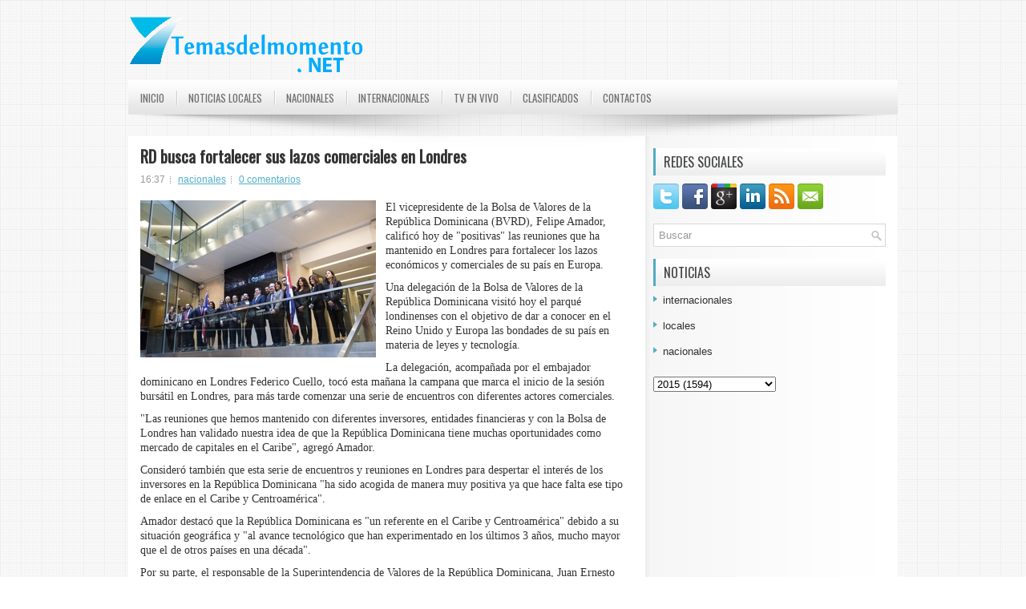

--- FILE ---
content_type: text/html; charset=UTF-8
request_url: https://temasdelmomento12.blogspot.com/2015/06/rd-busca-fortalecer-sus-lazos.html
body_size: 40359
content:
<!DOCTYPE html>
<html dir='ltr' xmlns='http://www.w3.org/1999/xhtml' xmlns:b='http://www.google.com/2005/gml/b' xmlns:data='http://www.google.com/2005/gml/data' xmlns:expr='http://www.google.com/2005/gml/expr'>
<head>
<link href='https://www.blogger.com/static/v1/widgets/2944754296-widget_css_bundle.css' rel='stylesheet' type='text/css'/>
<link href="//fonts.googleapis.com/css?family=Oswald" rel="stylesheet" type="text/css">
<meta content='text/html; charset=UTF-8' http-equiv='Content-Type'/>
<meta content='blogger' name='generator'/>
<link href='https://temasdelmomento12.blogspot.com/favicon.ico' rel='icon' type='image/x-icon'/>
<link href='http://temasdelmomento12.blogspot.com/2015/06/rd-busca-fortalecer-sus-lazos.html' rel='canonical'/>
<link rel="alternate" type="application/atom+xml" title="Temas del momento - Atom" href="https://temasdelmomento12.blogspot.com/feeds/posts/default" />
<link rel="alternate" type="application/rss+xml" title="Temas del momento - RSS" href="https://temasdelmomento12.blogspot.com/feeds/posts/default?alt=rss" />
<link rel="service.post" type="application/atom+xml" title="Temas del momento - Atom" href="https://www.blogger.com/feeds/2075043029631507019/posts/default" />

<link rel="alternate" type="application/atom+xml" title="Temas del momento - Atom" href="https://temasdelmomento12.blogspot.com/feeds/1072575689745248379/comments/default" />
<!--Can't find substitution for tag [blog.ieCssRetrofitLinks]-->
<link href='https://blogger.googleusercontent.com/img/b/R29vZ2xl/AVvXsEi3LnSIHXS5YQiIhcGZhTEp9JHT72Ha-r5vsMiGhgmR-NLPC7TJmOQ5OdTp3WagCKpqhD4Hn6kuBqY7O2YYJ17nS5PlxM_qGIMSYJIXNeI7l4jU1DZP55n3_B-pVDjKuQOTV3hAj21G32o/s1600/1.jpg' rel='image_src'/>
<meta content='http://temasdelmomento12.blogspot.com/2015/06/rd-busca-fortalecer-sus-lazos.html' property='og:url'/>
<meta content='RD busca fortalecer sus lazos comerciales en Londres' property='og:title'/>
<meta content='   El vicepresidente de la Bolsa de Valores de la República Dominicana (BVRD), Felipe Amador, calificó hoy de &quot;positivas&quot; las reuniones que ...' property='og:description'/>
<meta content='https://blogger.googleusercontent.com/img/b/R29vZ2xl/AVvXsEi3LnSIHXS5YQiIhcGZhTEp9JHT72Ha-r5vsMiGhgmR-NLPC7TJmOQ5OdTp3WagCKpqhD4Hn6kuBqY7O2YYJ17nS5PlxM_qGIMSYJIXNeI7l4jU1DZP55n3_B-pVDjKuQOTV3hAj21G32o/w1200-h630-p-k-no-nu/1.jpg' property='og:image'/>
<!-- Start www.bloggertipandtrick.net: Changing the Blogger Title Tag -->
<title>RD busca fortalecer sus lazos comerciales en Londres ~ Temas del momento</title>
<!-- End www.bloggertipandtrick.net: Changing the Blogger Title Tag -->
<link href='YOUR-FAVICON-URL' rel='shortcut icon' type='image/vnd.microsoft.icon'/>
<style id='page-skin-1' type='text/css'><!--
/*
-----------------------------------------------
Blogger Template Style
Name:   Ronix
Author: Lasantha Bandara
URL 1:  http://www.premiumbloggertemplates.com/
URL 2:  http://www.bloggertipandtrick.net/
Date:   August 2012
License:  This free Blogger template is licensed under the Creative Commons Attribution 3.0 License, which permits both personal and commercial use.
However, to satisfy the 'attribution' clause of the license, you are required to keep the footer links intact which provides due credit to its authors. For more specific details about the license, you may visit the URL below:
http://creativecommons.org/licenses/by/3.0/
----------------------------------------------- */
body#layout ul{list-style-type:none;list-style:none}
body#layout ul li{list-style-type:none;list-style:none}
body#layout #myGallery{display:none}
body#layout .featuredposts{display:none}
body#layout .fp-slider{display:none}
body#layout #navcontainer{display:none}
body#layout .menu-secondary-wrap{display:none}
body#layout .menu-secondary-container{display:none}
body#layout #skiplinks{display:none}
body#layout .feedtwitter{display:none}
body#layout #header-wrapper {margin-bottom:10px;min-height:50px;}
body#layout .social-profiles-widget h3 {display:none;}
/* Variable definitions
====================
<Variable name="bgcolor" description="Page Background Color"
type="color" default="#fff">
<Variable name="textcolor" description="Text Color"
type="color" default="#333">
<Variable name="linkcolor" description="Link Color"
type="color" default="#58a">
<Variable name="pagetitlecolor" description="Blog Title Color"
type="color" default="#666">
<Variable name="descriptioncolor" description="Blog Description Color"
type="color" default="#999">
<Variable name="titlecolor" description="Post Title Color"
type="color" default="#c60">
<Variable name="bordercolor" description="Border Color"
type="color" default="#ccc">
<Variable name="sidebarcolor" description="Sidebar Title Color"
type="color" default="#999">
<Variable name="sidebartextcolor" description="Sidebar Text Color"
type="color" default="#666">
<Variable name="visitedlinkcolor" description="Visited Link Color"
type="color" default="#999">
<Variable name="bodyfont" description="Text Font"
type="font" default="normal normal 100% Georgia, Serif">
<Variable name="headerfont" description="Sidebar Title Font"
type="font"
default="normal normal 78% 'Trebuchet MS',Trebuchet,Arial,Verdana,Sans-serif">
<Variable name="pagetitlefont" description="Blog Title Font"
type="font"
default="normal normal 200% Georgia, Serif">
<Variable name="descriptionfont" description="Blog Description Font"
type="font"
default="normal normal 78% 'Trebuchet MS', Trebuchet, Arial, Verdana, Sans-serif">
<Variable name="postfooterfont" description="Post Footer Font"
type="font"
default="normal normal 78% 'Trebuchet MS', Trebuchet, Arial, Verdana, Sans-serif">
<Variable name="startSide" description="Side where text starts in blog language"
type="automatic" default="left">
<Variable name="endSide" description="Side where text ends in blog language"
type="automatic" default="right">
*/
/* Use this with templates/template-twocol.html */
body{background:url(https://blogger.googleusercontent.com/img/b/R29vZ2xl/AVvXsEgWB3zMagY3Fx6pgbchnJRkd7160VoHLW2xt1GobZI4qMNxhKXn8LxOXI3R0mvC2SlqWZq8sRDYG6TYJumCox4II1D8578so-z1t9XpC2tlyPbLdQL1klxVKRQPrMDB_dmCMAqntgcmlIOe/s0/background.png);color:#555555;font-family: Arial, Helvetica, Sans-serif;font-size: 13px;margin:0px;padding:0px;}
a:link,a:visited{color:#51AFC8;text-decoration:underline;outline:none;}
a:hover{color:#277588;text-decoration:none;outline:none;}
a img{border-width:0}
#body-wrapper{margin:0px;padding:0px;}
/* Header-----------------------------------------------*/
#header-wrapper{width:960px;margin:0px auto 0px;height:60px;padding:20px 0px 20px 0px;overflow:hidden;}
#header-inner{background-position:center;margin-left:auto;margin-right:auto}
#header{margin:0;border:0 solid #cccccc;color:#666666;float:left;width:42%;overflow:hidden;}
#header h1{color:#424242;text-shadow:0px 1px 0px #fff;margin:0 5px 0;padding:0px 0px 0px 0px;font-family:&#39;Oswald&#39;,Arial,Helvetica,Sans-serif;font-weight:bold;font-size:32px;line-height:32px;}
#header .description{padding-left:7px;color:#424242;text-shadow:0px 1px 0px #fff;line-height:14px;font-size:14px;padding-top:0px;margin-top:10px;font-family:Arial,Helvetica,Sans-serif;}
#header h1 a,#header h1 a:visited{color:#424242;text-decoration:none}
#header h2{padding-left:5px;color:#424242;font:14px Arial,Helvetica,Sans-serif}
#header2{float:right;width:56%;margin-right:0px;padding-right:0px;overflow:hidden;}
#header2 .widget{padding:0px 0px 0px 0px;float:right}
.social-profiles-widget img{margin:0 4px 0 0}
.social-profiles-widget img:hover{opacity:0.8}
#top-social-profiles{padding-top:20px;height:32px;text-align:right;float:right}
#top-social-profiles img{margin:0 6px 0 0 !important}
#top-social-profiles img:hover{opacity:0.8}
#top-social-profiles .widget-container{background:none;padding:0;border:0}
/* Outer-Wrapper----------------------------------------------- */
#outer-wrapper{width:960px;margin:0px auto 0px;padding:0px;text-align:left;}
#content-wrapper{background:#fff url(https://blogger.googleusercontent.com/img/b/R29vZ2xl/AVvXsEhk6hCWLDESGLxLuwvJkqWoGoHa5SlGO563HTve9cVSxvxIEnrCY0anbbPRnYTccBdmc1yraujjVYNepoTLYyCta-t3hddQ7BSvEisFmRqh8rHenxlPMqboK99TAc05E48xQD43L5Fvr8sm/s0/main-bg.png) right top repeat-y;padding:15px;}
#main-wrapper{width:615px;float:left;margin:0px;padding:0px 0px 0px 0px;word-wrap:break-word;overflow:hidden;}
#rsidebar-wrapper{width:290px;float:right;margin:0px;padding:0px 0px 0px 0px;word-wrap:break-word;overflow:hidden;}
/* Headings----------------------------------------------- */
h2{}
/* Posts-----------------------------------------------*/
h2.date-header{margin:1.5em 0 .5em;display:none;}
.wrapfullpost{}
.post{margin-bottom:15px;border-bottom:1px solid #eee;}
.post-title{color:#333333;margin:0 0 10px 0;padding:0;font-family:'Oswald',sans-serif;font-size:20px;line-height:20px;font-weight:bold;}
.post-title a,.post-title a:visited,.post-title strong{display:block;text-decoration:none;color:#333333;text-decoration:none;}
.post-title strong,.post-title a:hover{color:#34879C;text-decoration:none;}
.post-body{margin:0px;padding:0px 10px 0px 0px;font-family:Arial, Helvetica, Sans-serif;font-size:12px;line-height: 20px;}
.post-footer{margin:5px 0;}
.comment-link{margin-left:.6em}
.post-body img{padding:6px;border:1px solid #eee;background:#ffffff;}
.postmeta-primary{color:#999;font-size:12px;line-height:18px;padding:0 0 5px 0}
.postmeta-secondary{color:#999;font-size:12px;line-height:18px;padding:0 0 10px 0}
.postmeta-primary span,.postmeta-secondary span{background:url(https://blogger.googleusercontent.com/img/b/R29vZ2xl/AVvXsEjazzRKY_XZ-XFRi6Ah5YcUO68yZnYkaNwSWHTJEJSGkyNQEtEdQW9Y8aO3YKQrO2-sxptMs5CsN-xxbrrcS42CpzR0_O5HO8isvjvx6eyNKRjmq8c0y06Bvt7THDhUPFXcDlhFxKZOurko/s0/meta-separator.png) left center no-repeat;padding:3px 0 3px 10px}
.postmeta-primary span:first-child,.postmeta-secondary span:first-child{background:none;padding-left:0}
.readmore{margin-bottom:5px;float:right}
.readmore a{color:#3D93A9;background:#F2F2F2;padding:8px 14px;display:inline-block;font-size:12px;line-height:12px;text-decoration:none;text-transform:uppercase}
.readmore a:hover{color:#fff;background:#3D93A9;text-decoration:none}
/* Sidebar Content----------------------------------------------- */
.sidebar{margin:0 0 10px 0;font-size:13px;color:#322F2F;}
.sidebar a{text-decoration:none;color:#322F2F;}
.sidebar a:hover{text-decoration:none;color:#318398;}
.sidebar h2, h3.widgettitle{background:url(https://blogger.googleusercontent.com/img/b/R29vZ2xl/AVvXsEjsnoAUQmBH7KCfSXYQjxARMKIfbnSQYFoSmunXQkwNq09M7woN28iWrcc9Dj6pUSz0dzvd4Dl8DznD3zM7YP1g8cevn_E02X-_Emfy2pjGmdvTyo4UnsWCz1tYv2-9wLE_OQcxZ6ZXTUfM/s0/widgettitle-bg.png) left top repeat-x;margin:0 0 10px 0;padding:9px 0 9px 10px;border-left:3px solid #4EABC4;color:#414445;font-size:16px;line-height:16px;font-family:Arial,Helvetica,Sans-serif;font-weight:normal;text-decoration:none;text-transform:uppercase;}
.sidebar ul{list-style-type:none;list-style:none;margin:0px;padding:0px;}
.sidebar ul li{padding:0 0 9px 12px;margin:0 0 8px 0;background:url(https://blogger.googleusercontent.com/img/b/R29vZ2xl/AVvXsEjY1H4naU9Rpwyios_whOkBZj9HQo5-Xg68WLzjuaEMqBNwZ_unemlg3YSAF4Wphw_6df6O4z4YuChyphenhyphenYsbWviZNOjlWpCbI80vDDvZ9vg1uWBbWg_A42ZnI2sMmMCfGnV-G8GlRTVl1wysp/s0/widget-list.png) left 2px no-repeat;}
.sidebar .widget{margin:0 0 15px 0;padding:0;color:#322F2F;font-size:13px;}
.main .widget{margin:0 0 5px;padding:0 0 2px}
.main .Blog{border-bottom-width:0}
.widget-container{list-style-type:none;list-style:none;margin:0 0 15px 0;padding:0;color:#322F2F;font-size:13px}
/* FOOTER ----------------------------------------------- */
#footer-container{background:#EFEFEF;margin-bottom:15px}
#footer{width:960px;margin:0 auto;padding:10px 0px;height:30px;overflow:hidden;}
#copyrights{color:#1F1F1F;background:#EFEFEF;float:left;width:440px;height:30px;overflow:hidden;padding-left:15px;}
#copyrights a{color:#1F1F1F}
#copyrights a:hover{color:#1F1F1F;text-decoration:none}
#credits{color:#454545;font-size:11px;float:right;text-align:right;width:440px;height:30px;overflow:hidden;padding-right:15px;}
#credits a{color:#454545;text-decoration:none}
#credits a:hover{text-decoration:none;color:#454545}
.crelink {float:right;text-align:right;}
#footer-widgets-container{background:#FFF url(https://blogger.googleusercontent.com/img/b/R29vZ2xl/AVvXsEjaHVY-fQ1BTwuefG_skoHbz2eHUKktgPJd1BalJ2Dx_Er_Fl1Y2mrdZmNUBRUlNZdH3OQGeSSB1YzPgTLlxlYJsuYwH-9S_qD9R4KruS5LdUQF5rUfvIRNRUPdNvexoUmr0piIjH0knH7G/s0/footer-widgets-bg.png) left top repeat-x;padding:20px 0;margin-top:10px}
#footer-widgets{width:960px;margin:0 auto;}
.footer-widget-box{width:300px;float:left;margin-left:15px}
.footer-widget-box-last{margin-right:0;}
#footer-widgets .widget-container{color:#322F2F;}
#footer-widgets .widget-container a{text-decoration:none;color:#322F2F;}
#footer-widgets .widget-container a:hover{text-decoration:none;color:#318398;}
#footer-widgets h2{background:url(https://blogger.googleusercontent.com/img/b/R29vZ2xl/AVvXsEjsnoAUQmBH7KCfSXYQjxARMKIfbnSQYFoSmunXQkwNq09M7woN28iWrcc9Dj6pUSz0dzvd4Dl8DznD3zM7YP1g8cevn_E02X-_Emfy2pjGmdvTyo4UnsWCz1tYv2-9wLE_OQcxZ6ZXTUfM/s0/widgettitle-bg.png) left top repeat-x;margin:0 0 10px 0;padding:9px 0 9px 10px;border-left:3px solid #4EABC4;color:#414445;font-size:16px;line-height:16px;font-family:Arial,Helvetica,Sans-serif;font-weight:normal;text-decoration:none;text-transform:uppercase;}
#footer-widgets .widget ul{list-style-type:none;list-style:none;margin:0px;padding:0px;}
#footer-widgets .widget ul li{padding:0 0 9px 12px;margin:0 0 8px 0;background:url(https://blogger.googleusercontent.com/img/b/R29vZ2xl/AVvXsEjY1H4naU9Rpwyios_whOkBZj9HQo5-Xg68WLzjuaEMqBNwZ_unemlg3YSAF4Wphw_6df6O4z4YuChyphenhyphenYsbWviZNOjlWpCbI80vDDvZ9vg1uWBbWg_A42ZnI2sMmMCfGnV-G8GlRTVl1wysp/s0/widget-list.png) left 2px no-repeat;}
.footersec {}
.footersec .widget{margin-bottom:20px;}
.footersec ul{}
.footersec ul li{}
/* Search ----------------------------------------------- */
#search{border:1px solid #D8D8D8;background:#fff url(https://blogger.googleusercontent.com/img/b/R29vZ2xl/AVvXsEgMcIETH-QTfizTb4MX5fMknkt-MEXHnTCumB5PoHL78R3YpvPb8shk9pOEHueHghkXaxxD0vfeEc8qiohEJF7OH7nC1i6CT5OQyb9k6KqD1RbnK1EpLIrasPZQYUga7bsMW9_5tqjnrU9q/s0/search.png) 99% 50% no-repeat;text-align:left;padding:6px 24px 6px 6px}
#search #s{background:none;color:#979797;border:0;width:100%;padding:0;margin:0;outline:none}
#content-search{width:300px;padding:15px 0}
/* Comments----------------------------------------------- */
#comments{padding:10px;background-color:#fff;border:0px dashed #ddd;}
#comments h4{font-size:16px;font-weight:bold;margin:1em 0;color:#999999}
#comments-block3{padding:0;margin:0;float:left;overflow:hidden;position:relative;}
#comment-name-url{width:465px;float:left}
#comment-date{width:465px;float:left;margin-top:5px;font-size:10px;}
#comment-header{float:left;padding:5px 0 40px 10px;margin:5px 0px 15px 0px;position:relative;background-color:#fff;border:1px dashed #ddd;}
.avatar-image-container{background:url(https://blogger.googleusercontent.com/img/b/R29vZ2xl/AVvXsEjbDnuNtjZ4IJzpnl9_0KxoHmAihnIr9syqT9yvVrOQXXEsvpF0NJkPbm8ZNb5wqYhb7I3_0hDn57SqUBQaBiQt6qw3HeYsDHtwuUpY_0l0bs_5wqTd2U2rDm6i3cYwrg7qXH56ZUZN-5B4/s0/comment-avatar.jpg);width:32px;height:32px;float:right;margin:5px 10px 5px 5px;border:1px solid #ddd;}
.avatar-image-container img{width:32px;height:32px;}
a.comments-autor-name{color:#000;font:normal bold 14px Arial,Tahoma,Verdana}
a.says{color:#000;font:normal 14px Arial,Tahoma,Verdana}
.says a:hover{text-decoration:none}
.deleted-comment{font-style:italic;color:gray}
#blog-pager-newer-link{float:left}
#blog-pager-older-link{float:right}
#blog-pager{text-align:center}
.feed-links{clear:both;line-height:2.5em}
/* Profile ----------------------------------------------- */
.profile-img{float:left;margin-top:0;margin-right:5px;margin-bottom:5px;margin-left:0;padding:4px;border:1px solid #cccccc}
.profile-data{margin:0;text-transform:uppercase;letter-spacing:.1em;font:normal normal 78% 'Trebuchet MS', Trebuchet, Arial, Verdana, Sans-serif;color:#999999;font-weight:bold;line-height:1.6em}
.profile-datablock{margin:.5em 0 .5em}
.profile-textblock{margin:0.5em 0;line-height:1.6em}
.avatar-image-container{background:url(https://blogger.googleusercontent.com/img/b/R29vZ2xl/AVvXsEjbDnuNtjZ4IJzpnl9_0KxoHmAihnIr9syqT9yvVrOQXXEsvpF0NJkPbm8ZNb5wqYhb7I3_0hDn57SqUBQaBiQt6qw3HeYsDHtwuUpY_0l0bs_5wqTd2U2rDm6i3cYwrg7qXH56ZUZN-5B4/s0/comment-avatar.jpg);width:32px;height:32px;float:right;margin:5px 10px 5px 5px;border:1px solid #ddd;}
.avatar-image-container img{width:32px;height:32px;}
.profile-link{font:normal normal 78% 'Trebuchet MS', Trebuchet, Arial, Verdana, Sans-serif;text-transform:uppercase;letter-spacing:.1em}
#navbar-iframe{height:0;visibility:hidden;display:none;}

--></style>
<script src='https://ajax.googleapis.com/ajax/libs/jquery/1.7.2/jquery.min.js' type='text/javascript'></script>
<script type='text/javascript'>
//<![CDATA[

(function($){
	/* hoverIntent by Brian Cherne */
	$.fn.hoverIntent = function(f,g) {
		// default configuration options
		var cfg = {
			sensitivity: 7,
			interval: 100,
			timeout: 0
		};
		// override configuration options with user supplied object
		cfg = $.extend(cfg, g ? { over: f, out: g } : f );

		// instantiate variables
		// cX, cY = current X and Y position of mouse, updated by mousemove event
		// pX, pY = previous X and Y position of mouse, set by mouseover and polling interval
		var cX, cY, pX, pY;

		// A private function for getting mouse position
		var track = function(ev) {
			cX = ev.pageX;
			cY = ev.pageY;
		};

		// A private function for comparing current and previous mouse position
		var compare = function(ev,ob) {
			ob.hoverIntent_t = clearTimeout(ob.hoverIntent_t);
			// compare mouse positions to see if they've crossed the threshold
			if ( ( Math.abs(pX-cX) + Math.abs(pY-cY) ) < cfg.sensitivity ) {
				$(ob).unbind("mousemove",track);
				// set hoverIntent state to true (so mouseOut can be called)
				ob.hoverIntent_s = 1;
				return cfg.over.apply(ob,[ev]);
			} else {
				// set previous coordinates for next time
				pX = cX; pY = cY;
				// use self-calling timeout, guarantees intervals are spaced out properly (avoids JavaScript timer bugs)
				ob.hoverIntent_t = setTimeout( function(){compare(ev, ob);} , cfg.interval );
			}
		};

		// A private function for delaying the mouseOut function
		var delay = function(ev,ob) {
			ob.hoverIntent_t = clearTimeout(ob.hoverIntent_t);
			ob.hoverIntent_s = 0;
			return cfg.out.apply(ob,[ev]);
		};

		// A private function for handling mouse 'hovering'
		var handleHover = function(e) {
			// next three lines copied from jQuery.hover, ignore children onMouseOver/onMouseOut
			var p = (e.type == "mouseover" ? e.fromElement : e.toElement) || e.relatedTarget;
			while ( p && p != this ) { try { p = p.parentNode; } catch(e) { p = this; } }
			if ( p == this ) { return false; }

			// copy objects to be passed into t (required for event object to be passed in IE)
			var ev = jQuery.extend({},e);
			var ob = this;

			// cancel hoverIntent timer if it exists
			if (ob.hoverIntent_t) { ob.hoverIntent_t = clearTimeout(ob.hoverIntent_t); }

			// else e.type == "onmouseover"
			if (e.type == "mouseover") {
				// set "previous" X and Y position based on initial entry point
				pX = ev.pageX; pY = ev.pageY;
				// update "current" X and Y position based on mousemove
				$(ob).bind("mousemove",track);
				// start polling interval (self-calling timeout) to compare mouse coordinates over time
				if (ob.hoverIntent_s != 1) { ob.hoverIntent_t = setTimeout( function(){compare(ev,ob);} , cfg.interval );}

			// else e.type == "onmouseout"
			} else {
				// unbind expensive mousemove event
				$(ob).unbind("mousemove",track);
				// if hoverIntent state is true, then call the mouseOut function after the specified delay
				if (ob.hoverIntent_s == 1) { ob.hoverIntent_t = setTimeout( function(){delay(ev,ob);} , cfg.timeout );}
			}
		};

		// bind the function to the two event listeners
		return this.mouseover(handleHover).mouseout(handleHover);
	};
	
})(jQuery);

//]]>
</script>
<script type='text/javascript'>
//<![CDATA[

/*
 * Superfish v1.4.8 - jQuery menu widget
 * Copyright (c) 2008 Joel Birch
 *
 * Dual licensed under the MIT and GPL licenses:
 * 	http://www.opensource.org/licenses/mit-license.php
 * 	http://www.gnu.org/licenses/gpl.html
 *
 * CHANGELOG: http://users.tpg.com.au/j_birch/plugins/superfish/changelog.txt
 */

;(function($){
	$.fn.superfish = function(op){

		var sf = $.fn.superfish,
			c = sf.c,
			$arrow = $(['<span class="',c.arrowClass,'"> &#187;</span>'].join('')),
			over = function(){
				var $$ = $(this), menu = getMenu($$);
				clearTimeout(menu.sfTimer);
				$$.showSuperfishUl().siblings().hideSuperfishUl();
			},
			out = function(){
				var $$ = $(this), menu = getMenu($$), o = sf.op;
				clearTimeout(menu.sfTimer);
				menu.sfTimer=setTimeout(function(){
					o.retainPath=($.inArray($$[0],o.$path)>-1);
					$$.hideSuperfishUl();
					if (o.$path.length && $$.parents(['li.',o.hoverClass].join('')).length<1){over.call(o.$path);}
				},o.delay);	
			},
			getMenu = function($menu){
				var menu = $menu.parents(['ul.',c.menuClass,':first'].join(''))[0];
				sf.op = sf.o[menu.serial];
				return menu;
			},
			addArrow = function($a){ $a.addClass(c.anchorClass).append($arrow.clone()); };
			
		return this.each(function() {
			var s = this.serial = sf.o.length;
			var o = $.extend({},sf.defaults,op);
			o.$path = $('li.'+o.pathClass,this).slice(0,o.pathLevels).each(function(){
				$(this).addClass([o.hoverClass,c.bcClass].join(' '))
					.filter('li:has(ul)').removeClass(o.pathClass);
			});
			sf.o[s] = sf.op = o;
			
			$('li:has(ul)',this)[($.fn.hoverIntent && !o.disableHI) ? 'hoverIntent' : 'hover'](over,out).each(function() {
				if (o.autoArrows) addArrow( $('>a:first-child',this) );
			})
			.not('.'+c.bcClass)
				.hideSuperfishUl();
			
			var $a = $('a',this);
			$a.each(function(i){
				var $li = $a.eq(i).parents('li');
				$a.eq(i).focus(function(){over.call($li);}).blur(function(){out.call($li);});
			});
			o.onInit.call(this);
			
		}).each(function() {
			var menuClasses = [c.menuClass];
			if (sf.op.dropShadows  && !($.browser.msie && $.browser.version < 7)) menuClasses.push(c.shadowClass);
			$(this).addClass(menuClasses.join(' '));
		});
	};

	var sf = $.fn.superfish;
	sf.o = [];
	sf.op = {};
	sf.IE7fix = function(){
		var o = sf.op;
		if ($.browser.msie && $.browser.version > 6 && o.dropShadows && o.animation.opacity!=undefined)
			this.toggleClass(sf.c.shadowClass+'-off');
		};
	sf.c = {
		bcClass     : 'sf-breadcrumb',
		menuClass   : 'sf-js-enabled',
		anchorClass : 'sf-with-ul',
		arrowClass  : 'sf-sub-indicator',
		shadowClass : 'sf-shadow'
	};
	sf.defaults = {
		hoverClass	: 'sfHover',
		pathClass	: 'overideThisToUse',
		pathLevels	: 1,
		delay		: 800,
		animation	: {opacity:'show'},
		speed		: 'normal',
		autoArrows	: true,
		dropShadows : true,
		disableHI	: false,		// true disables hoverIntent detection
		onInit		: function(){}, // callback functions
		onBeforeShow: function(){},
		onShow		: function(){},
		onHide		: function(){}
	};
	$.fn.extend({
		hideSuperfishUl : function(){
			var o = sf.op,
				not = (o.retainPath===true) ? o.$path : '';
			o.retainPath = false;
			var $ul = $(['li.',o.hoverClass].join(''),this).add(this).not(not).removeClass(o.hoverClass)
					.find('>ul').hide().css('visibility','hidden');
			o.onHide.call($ul);
			return this;
		},
		showSuperfishUl : function(){
			var o = sf.op,
				sh = sf.c.shadowClass+'-off',
				$ul = this.addClass(o.hoverClass)
					.find('>ul:hidden').css('visibility','visible');
			sf.IE7fix.call($ul);
			o.onBeforeShow.call($ul);
			$ul.animate(o.animation,o.speed,function(){ sf.IE7fix.call($ul); o.onShow.call($ul); });
			return this;
		}
	});

})(jQuery);



//]]>
</script>
<script type='text/javascript'>
//<![CDATA[

/*
 * jQuery Cycle Plugin (with Transition Definitions)
 * Examples and documentation at: http://jquery.malsup.com/cycle/
 * Copyright (c) 2007-2010 M. Alsup
 * Version: 2.88 (08-JUN-2010)
 * Dual licensed under the MIT and GPL licenses.
 * http://jquery.malsup.com/license.html
 * Requires: jQuery v1.2.6 or later
 */
(function($){var ver="2.88";if($.support==undefined){$.support={opacity:!($.browser.msie)};}function debug(s){if($.fn.cycle.debug){log(s);}}function log(){if(window.console&&window.console.log){window.console.log("[cycle] "+Array.prototype.join.call(arguments," "));}}$.fn.cycle=function(options,arg2){var o={s:this.selector,c:this.context};if(this.length===0&&options!="stop"){if(!$.isReady&&o.s){log("DOM not ready, queuing slideshow");$(function(){$(o.s,o.c).cycle(options,arg2);});return this;}log("terminating; zero elements found by selector"+($.isReady?"":" (DOM not ready)"));return this;}return this.each(function(){var opts=handleArguments(this,options,arg2);if(opts===false){return;}opts.updateActivePagerLink=opts.updateActivePagerLink||$.fn.cycle.updateActivePagerLink;if(this.cycleTimeout){clearTimeout(this.cycleTimeout);}this.cycleTimeout=this.cyclePause=0;var $cont=$(this);var $slides=opts.slideExpr?$(opts.slideExpr,this):$cont.children();var els=$slides.get();if(els.length<2){log("terminating; too few slides: "+els.length);return;}var opts2=buildOptions($cont,$slides,els,opts,o);if(opts2===false){return;}var startTime=opts2.continuous?10:getTimeout(els[opts2.currSlide],els[opts2.nextSlide],opts2,!opts2.rev);if(startTime){startTime+=(opts2.delay||0);if(startTime<10){startTime=10;}debug("first timeout: "+startTime);this.cycleTimeout=setTimeout(function(){go(els,opts2,0,(!opts2.rev&&!opts.backwards));},startTime);}});};function handleArguments(cont,options,arg2){if(cont.cycleStop==undefined){cont.cycleStop=0;}if(options===undefined||options===null){options={};}if(options.constructor==String){switch(options){case"destroy":case"stop":var opts=$(cont).data("cycle.opts");if(!opts){return false;}cont.cycleStop++;if(cont.cycleTimeout){clearTimeout(cont.cycleTimeout);}cont.cycleTimeout=0;$(cont).removeData("cycle.opts");if(options=="destroy"){destroy(opts);}return false;case"toggle":cont.cyclePause=(cont.cyclePause===1)?0:1;checkInstantResume(cont.cyclePause,arg2,cont);return false;case"pause":cont.cyclePause=1;return false;case"resume":cont.cyclePause=0;checkInstantResume(false,arg2,cont);return false;case"prev":case"next":var opts=$(cont).data("cycle.opts");if(!opts){log('options not found, "prev/next" ignored');return false;}$.fn.cycle[options](opts);return false;default:options={fx:options};}return options;}else{if(options.constructor==Number){var num=options;options=$(cont).data("cycle.opts");if(!options){log("options not found, can not advance slide");return false;}if(num<0||num>=options.elements.length){log("invalid slide index: "+num);return false;}options.nextSlide=num;if(cont.cycleTimeout){clearTimeout(cont.cycleTimeout);cont.cycleTimeout=0;}if(typeof arg2=="string"){options.oneTimeFx=arg2;}go(options.elements,options,1,num>=options.currSlide);return false;}}return options;function checkInstantResume(isPaused,arg2,cont){if(!isPaused&&arg2===true){var options=$(cont).data("cycle.opts");if(!options){log("options not found, can not resume");return false;}if(cont.cycleTimeout){clearTimeout(cont.cycleTimeout);cont.cycleTimeout=0;}go(options.elements,options,1,(!opts.rev&&!opts.backwards));}}}function removeFilter(el,opts){if(!$.support.opacity&&opts.cleartype&&el.style.filter){try{el.style.removeAttribute("filter");}catch(smother){}}}function destroy(opts){if(opts.next){$(opts.next).unbind(opts.prevNextEvent);}if(opts.prev){$(opts.prev).unbind(opts.prevNextEvent);}if(opts.pager||opts.pagerAnchorBuilder){$.each(opts.pagerAnchors||[],function(){this.unbind().remove();});}opts.pagerAnchors=null;if(opts.destroy){opts.destroy(opts);}}function buildOptions($cont,$slides,els,options,o){var opts=$.extend({},$.fn.cycle.defaults,options||{},$.metadata?$cont.metadata():$.meta?$cont.data():{});if(opts.autostop){opts.countdown=opts.autostopCount||els.length;}var cont=$cont[0];$cont.data("cycle.opts",opts);opts.$cont=$cont;opts.stopCount=cont.cycleStop;opts.elements=els;opts.before=opts.before?[opts.before]:[];opts.after=opts.after?[opts.after]:[];opts.after.unshift(function(){opts.busy=0;});if(!$.support.opacity&&opts.cleartype){opts.after.push(function(){removeFilter(this,opts);});}if(opts.continuous){opts.after.push(function(){go(els,opts,0,(!opts.rev&&!opts.backwards));});}saveOriginalOpts(opts);if(!$.support.opacity&&opts.cleartype&&!opts.cleartypeNoBg){clearTypeFix($slides);}if($cont.css("position")=="static"){$cont.css("position","relative");}if(opts.width){$cont.width(opts.width);}if(opts.height&&opts.height!="auto"){$cont.height(opts.height);}if(opts.startingSlide){opts.startingSlide=parseInt(opts.startingSlide);}else{if(opts.backwards){opts.startingSlide=els.length-1;}}if(opts.random){opts.randomMap=[];for(var i=0;i<els.length;i++){opts.randomMap.push(i);}opts.randomMap.sort(function(a,b){return Math.random()-0.5;});opts.randomIndex=1;opts.startingSlide=opts.randomMap[1];}else{if(opts.startingSlide>=els.length){opts.startingSlide=0;}}opts.currSlide=opts.startingSlide||0;var first=opts.startingSlide;$slides.css({position:"absolute",top:0,left:0}).hide().each(function(i){var z;if(opts.backwards){z=first?i<=first?els.length+(i-first):first-i:els.length-i;}else{z=first?i>=first?els.length-(i-first):first-i:els.length-i;}$(this).css("z-index",z);});$(els[first]).css("opacity",1).show();removeFilter(els[first],opts);if(opts.fit&&opts.width){$slides.width(opts.width);}if(opts.fit&&opts.height&&opts.height!="auto"){$slides.height(opts.height);}var reshape=opts.containerResize&&!$cont.innerHeight();if(reshape){var maxw=0,maxh=0;for(var j=0;j<els.length;j++){var $e=$(els[j]),e=$e[0],w=$e.outerWidth(),h=$e.outerHeight();if(!w){w=e.offsetWidth||e.width||$e.attr("width");}if(!h){h=e.offsetHeight||e.height||$e.attr("height");}maxw=w>maxw?w:maxw;maxh=h>maxh?h:maxh;}if(maxw>0&&maxh>0){$cont.css({width:maxw+"px",height:maxh+"px"});}}if(opts.pause){$cont.hover(function(){this.cyclePause++;},function(){this.cyclePause--;});}if(supportMultiTransitions(opts)===false){return false;}var requeue=false;options.requeueAttempts=options.requeueAttempts||0;$slides.each(function(){var $el=$(this);this.cycleH=(opts.fit&&opts.height)?opts.height:($el.height()||this.offsetHeight||this.height||$el.attr("height")||0);this.cycleW=(opts.fit&&opts.width)?opts.width:($el.width()||this.offsetWidth||this.width||$el.attr("width")||0);if($el.is("img")){var loadingIE=($.browser.msie&&this.cycleW==28&&this.cycleH==30&&!this.complete);var loadingFF=($.browser.mozilla&&this.cycleW==34&&this.cycleH==19&&!this.complete);var loadingOp=($.browser.opera&&((this.cycleW==42&&this.cycleH==19)||(this.cycleW==37&&this.cycleH==17))&&!this.complete);var loadingOther=(this.cycleH==0&&this.cycleW==0&&!this.complete);if(loadingIE||loadingFF||loadingOp||loadingOther){if(o.s&&opts.requeueOnImageNotLoaded&&++options.requeueAttempts<100){log(options.requeueAttempts," - img slide not loaded, requeuing slideshow: ",this.src,this.cycleW,this.cycleH);setTimeout(function(){$(o.s,o.c).cycle(options);},opts.requeueTimeout);requeue=true;return false;}else{log("could not determine size of image: "+this.src,this.cycleW,this.cycleH);}}}return true;});if(requeue){return false;}opts.cssBefore=opts.cssBefore||{};opts.animIn=opts.animIn||{};opts.animOut=opts.animOut||{};$slides.not(":eq("+first+")").css(opts.cssBefore);if(opts.cssFirst){$($slides[first]).css(opts.cssFirst);}if(opts.timeout){opts.timeout=parseInt(opts.timeout);if(opts.speed.constructor==String){opts.speed=$.fx.speeds[opts.speed]||parseInt(opts.speed);}if(!opts.sync){opts.speed=opts.speed/2;}var buffer=opts.fx=="shuffle"?500:250;while((opts.timeout-opts.speed)<buffer){opts.timeout+=opts.speed;}}if(opts.easing){opts.easeIn=opts.easeOut=opts.easing;}if(!opts.speedIn){opts.speedIn=opts.speed;}if(!opts.speedOut){opts.speedOut=opts.speed;}opts.slideCount=els.length;opts.currSlide=opts.lastSlide=first;if(opts.random){if(++opts.randomIndex==els.length){opts.randomIndex=0;}opts.nextSlide=opts.randomMap[opts.randomIndex];}else{if(opts.backwards){opts.nextSlide=opts.startingSlide==0?(els.length-1):opts.startingSlide-1;}else{opts.nextSlide=opts.startingSlide>=(els.length-1)?0:opts.startingSlide+1;}}if(!opts.multiFx){var init=$.fn.cycle.transitions[opts.fx];if($.isFunction(init)){init($cont,$slides,opts);}else{if(opts.fx!="custom"&&!opts.multiFx){log("unknown transition: "+opts.fx,"; slideshow terminating");return false;}}}var e0=$slides[first];if(opts.before.length){opts.before[0].apply(e0,[e0,e0,opts,true]);}if(opts.after.length>1){opts.after[1].apply(e0,[e0,e0,opts,true]);}if(opts.next){$(opts.next).bind(opts.prevNextEvent,function(){return advance(opts,opts.rev?-1:1);});}if(opts.prev){$(opts.prev).bind(opts.prevNextEvent,function(){return advance(opts,opts.rev?1:-1);});}if(opts.pager||opts.pagerAnchorBuilder){buildPager(els,opts);}exposeAddSlide(opts,els);return opts;}function saveOriginalOpts(opts){opts.original={before:[],after:[]};opts.original.cssBefore=$.extend({},opts.cssBefore);opts.original.cssAfter=$.extend({},opts.cssAfter);opts.original.animIn=$.extend({},opts.animIn);opts.original.animOut=$.extend({},opts.animOut);$.each(opts.before,function(){opts.original.before.push(this);});$.each(opts.after,function(){opts.original.after.push(this);});}function supportMultiTransitions(opts){var i,tx,txs=$.fn.cycle.transitions;if(opts.fx.indexOf(",")>0){opts.multiFx=true;opts.fxs=opts.fx.replace(/\s*/g,"").split(",");for(i=0;i<opts.fxs.length;i++){var fx=opts.fxs[i];tx=txs[fx];if(!tx||!txs.hasOwnProperty(fx)||!$.isFunction(tx)){log("discarding unknown transition: ",fx);opts.fxs.splice(i,1);i--;}}if(!opts.fxs.length){log("No valid transitions named; slideshow terminating.");return false;}}else{if(opts.fx=="all"){opts.multiFx=true;opts.fxs=[];for(p in txs){tx=txs[p];if(txs.hasOwnProperty(p)&&$.isFunction(tx)){opts.fxs.push(p);}}}}if(opts.multiFx&&opts.randomizeEffects){var r1=Math.floor(Math.random()*20)+30;for(i=0;i<r1;i++){var r2=Math.floor(Math.random()*opts.fxs.length);opts.fxs.push(opts.fxs.splice(r2,1)[0]);}debug("randomized fx sequence: ",opts.fxs);}return true;}function exposeAddSlide(opts,els){opts.addSlide=function(newSlide,prepend){var $s=$(newSlide),s=$s[0];if(!opts.autostopCount){opts.countdown++;}els[prepend?"unshift":"push"](s);if(opts.els){opts.els[prepend?"unshift":"push"](s);}opts.slideCount=els.length;$s.css("position","absolute");$s[prepend?"prependTo":"appendTo"](opts.$cont);if(prepend){opts.currSlide++;opts.nextSlide++;}if(!$.support.opacity&&opts.cleartype&&!opts.cleartypeNoBg){clearTypeFix($s);}if(opts.fit&&opts.width){$s.width(opts.width);}if(opts.fit&&opts.height&&opts.height!="auto"){$slides.height(opts.height);}s.cycleH=(opts.fit&&opts.height)?opts.height:$s.height();s.cycleW=(opts.fit&&opts.width)?opts.width:$s.width();$s.css(opts.cssBefore);if(opts.pager||opts.pagerAnchorBuilder){$.fn.cycle.createPagerAnchor(els.length-1,s,$(opts.pager),els,opts);}if($.isFunction(opts.onAddSlide)){opts.onAddSlide($s);}else{$s.hide();}};}$.fn.cycle.resetState=function(opts,fx){fx=fx||opts.fx;opts.before=[];opts.after=[];opts.cssBefore=$.extend({},opts.original.cssBefore);opts.cssAfter=$.extend({},opts.original.cssAfter);opts.animIn=$.extend({},opts.original.animIn);opts.animOut=$.extend({},opts.original.animOut);opts.fxFn=null;$.each(opts.original.before,function(){opts.before.push(this);});$.each(opts.original.after,function(){opts.after.push(this);});var init=$.fn.cycle.transitions[fx];if($.isFunction(init)){init(opts.$cont,$(opts.elements),opts);}};function go(els,opts,manual,fwd){if(manual&&opts.busy&&opts.manualTrump){debug("manualTrump in go(), stopping active transition");$(els).stop(true,true);opts.busy=false;}if(opts.busy){debug("transition active, ignoring new tx request");return;}var p=opts.$cont[0],curr=els[opts.currSlide],next=els[opts.nextSlide];if(p.cycleStop!=opts.stopCount||p.cycleTimeout===0&&!manual){return;}if(!manual&&!p.cyclePause&&!opts.bounce&&((opts.autostop&&(--opts.countdown<=0))||(opts.nowrap&&!opts.random&&opts.nextSlide<opts.currSlide))){if(opts.end){opts.end(opts);}return;}var changed=false;if((manual||!p.cyclePause)&&(opts.nextSlide!=opts.currSlide)){changed=true;var fx=opts.fx;curr.cycleH=curr.cycleH||$(curr).height();curr.cycleW=curr.cycleW||$(curr).width();next.cycleH=next.cycleH||$(next).height();next.cycleW=next.cycleW||$(next).width();if(opts.multiFx){if(opts.lastFx==undefined||++opts.lastFx>=opts.fxs.length){opts.lastFx=0;}fx=opts.fxs[opts.lastFx];opts.currFx=fx;}if(opts.oneTimeFx){fx=opts.oneTimeFx;opts.oneTimeFx=null;}$.fn.cycle.resetState(opts,fx);if(opts.before.length){$.each(opts.before,function(i,o){if(p.cycleStop!=opts.stopCount){return;}o.apply(next,[curr,next,opts,fwd]);});}var after=function(){$.each(opts.after,function(i,o){if(p.cycleStop!=opts.stopCount){return;}o.apply(next,[curr,next,opts,fwd]);});};debug("tx firing; currSlide: "+opts.currSlide+"; nextSlide: "+opts.nextSlide);opts.busy=1;if(opts.fxFn){opts.fxFn(curr,next,opts,after,fwd,manual&&opts.fastOnEvent);}else{if($.isFunction($.fn.cycle[opts.fx])){$.fn.cycle[opts.fx](curr,next,opts,after,fwd,manual&&opts.fastOnEvent);}else{$.fn.cycle.custom(curr,next,opts,after,fwd,manual&&opts.fastOnEvent);}}}if(changed||opts.nextSlide==opts.currSlide){opts.lastSlide=opts.currSlide;if(opts.random){opts.currSlide=opts.nextSlide;if(++opts.randomIndex==els.length){opts.randomIndex=0;}opts.nextSlide=opts.randomMap[opts.randomIndex];if(opts.nextSlide==opts.currSlide){opts.nextSlide=(opts.currSlide==opts.slideCount-1)?0:opts.currSlide+1;}}else{if(opts.backwards){var roll=(opts.nextSlide-1)<0;if(roll&&opts.bounce){opts.backwards=!opts.backwards;opts.nextSlide=1;opts.currSlide=0;}else{opts.nextSlide=roll?(els.length-1):opts.nextSlide-1;opts.currSlide=roll?0:opts.nextSlide+1;}}else{var roll=(opts.nextSlide+1)==els.length;if(roll&&opts.bounce){opts.backwards=!opts.backwards;opts.nextSlide=els.length-2;opts.currSlide=els.length-1;}else{opts.nextSlide=roll?0:opts.nextSlide+1;opts.currSlide=roll?els.length-1:opts.nextSlide-1;}}}}if(changed&&opts.pager){opts.updateActivePagerLink(opts.pager,opts.currSlide,opts.activePagerClass);}var ms=0;if(opts.timeout&&!opts.continuous){ms=getTimeout(els[opts.currSlide],els[opts.nextSlide],opts,fwd);}else{if(opts.continuous&&p.cyclePause){ms=10;}}if(ms>0){p.cycleTimeout=setTimeout(function(){go(els,opts,0,(!opts.rev&&!opts.backwards));},ms);}}$.fn.cycle.updateActivePagerLink=function(pager,currSlide,clsName){$(pager).each(function(){$(this).children().removeClass(clsName).eq(currSlide).addClass(clsName);});};function getTimeout(curr,next,opts,fwd){if(opts.timeoutFn){var t=opts.timeoutFn.call(curr,curr,next,opts,fwd);while((t-opts.speed)<250){t+=opts.speed;}debug("calculated timeout: "+t+"; speed: "+opts.speed);if(t!==false){return t;}}return opts.timeout;}$.fn.cycle.next=function(opts){advance(opts,opts.rev?-1:1);};$.fn.cycle.prev=function(opts){advance(opts,opts.rev?1:-1);};function advance(opts,val){var els=opts.elements;var p=opts.$cont[0],timeout=p.cycleTimeout;if(timeout){clearTimeout(timeout);p.cycleTimeout=0;}if(opts.random&&val<0){opts.randomIndex--;if(--opts.randomIndex==-2){opts.randomIndex=els.length-2;}else{if(opts.randomIndex==-1){opts.randomIndex=els.length-1;}}opts.nextSlide=opts.randomMap[opts.randomIndex];}else{if(opts.random){opts.nextSlide=opts.randomMap[opts.randomIndex];}else{opts.nextSlide=opts.currSlide+val;if(opts.nextSlide<0){if(opts.nowrap){return false;}opts.nextSlide=els.length-1;}else{if(opts.nextSlide>=els.length){if(opts.nowrap){return false;}opts.nextSlide=0;}}}}var cb=opts.onPrevNextEvent||opts.prevNextClick;if($.isFunction(cb)){cb(val>0,opts.nextSlide,els[opts.nextSlide]);}go(els,opts,1,val>=0);return false;}function buildPager(els,opts){var $p=$(opts.pager);$.each(els,function(i,o){$.fn.cycle.createPagerAnchor(i,o,$p,els,opts);});opts.updateActivePagerLink(opts.pager,opts.startingSlide,opts.activePagerClass);}$.fn.cycle.createPagerAnchor=function(i,el,$p,els,opts){var a;if($.isFunction(opts.pagerAnchorBuilder)){a=opts.pagerAnchorBuilder(i,el);debug("pagerAnchorBuilder("+i+", el) returned: "+a);}else{a='<a href="#">'+(i+1)+"</a>";}if(!a){return;}var $a=$(a);if($a.parents("body").length===0){var arr=[];if($p.length>1){$p.each(function(){var $clone=$a.clone(true);$(this).append($clone);arr.push($clone[0]);});$a=$(arr);}else{$a.appendTo($p);}}opts.pagerAnchors=opts.pagerAnchors||[];opts.pagerAnchors.push($a);$a.bind(opts.pagerEvent,function(e){e.preventDefault();opts.nextSlide=i;var p=opts.$cont[0],timeout=p.cycleTimeout;if(timeout){clearTimeout(timeout);p.cycleTimeout=0;}var cb=opts.onPagerEvent||opts.pagerClick;if($.isFunction(cb)){cb(opts.nextSlide,els[opts.nextSlide]);}go(els,opts,1,opts.currSlide<i);});if(!/^click/.test(opts.pagerEvent)&&!opts.allowPagerClickBubble){$a.bind("click.cycle",function(){return false;});}if(opts.pauseOnPagerHover){$a.hover(function(){opts.$cont[0].cyclePause++;},function(){opts.$cont[0].cyclePause--;});}};$.fn.cycle.hopsFromLast=function(opts,fwd){var hops,l=opts.lastSlide,c=opts.currSlide;if(fwd){hops=c>l?c-l:opts.slideCount-l;}else{hops=c<l?l-c:l+opts.slideCount-c;}return hops;};function clearTypeFix($slides){debug("applying clearType background-color hack");function hex(s){s=parseInt(s).toString(16);return s.length<2?"0"+s:s;}function getBg(e){for(;e&&e.nodeName.toLowerCase()!="html";e=e.parentNode){var v=$.css(e,"background-color");if(v.indexOf("rgb")>=0){var rgb=v.match(/\d+/g);return"#"+hex(rgb[0])+hex(rgb[1])+hex(rgb[2]);}if(v&&v!="transparent"){return v;}}return"#ffffff";}$slides.each(function(){$(this).css("background-color",getBg(this));});}$.fn.cycle.commonReset=function(curr,next,opts,w,h,rev){$(opts.elements).not(curr).hide();opts.cssBefore.opacity=1;opts.cssBefore.display="block";if(w!==false&&next.cycleW>0){opts.cssBefore.width=next.cycleW;}if(h!==false&&next.cycleH>0){opts.cssBefore.height=next.cycleH;}opts.cssAfter=opts.cssAfter||{};opts.cssAfter.display="none";$(curr).css("zIndex",opts.slideCount+(rev===true?1:0));$(next).css("zIndex",opts.slideCount+(rev===true?0:1));};$.fn.cycle.custom=function(curr,next,opts,cb,fwd,speedOverride){var $l=$(curr),$n=$(next);var speedIn=opts.speedIn,speedOut=opts.speedOut,easeIn=opts.easeIn,easeOut=opts.easeOut;$n.css(opts.cssBefore);if(speedOverride){if(typeof speedOverride=="number"){speedIn=speedOut=speedOverride;}else{speedIn=speedOut=1;}easeIn=easeOut=null;}var fn=function(){$n.animate(opts.animIn,speedIn,easeIn,cb);};$l.animate(opts.animOut,speedOut,easeOut,function(){if(opts.cssAfter){$l.css(opts.cssAfter);}if(!opts.sync){fn();}});if(opts.sync){fn();}};$.fn.cycle.transitions={fade:function($cont,$slides,opts){$slides.not(":eq("+opts.currSlide+")").css("opacity",0);opts.before.push(function(curr,next,opts){$.fn.cycle.commonReset(curr,next,opts);opts.cssBefore.opacity=0;});opts.animIn={opacity:1};opts.animOut={opacity:0};opts.cssBefore={top:0,left:0};}};$.fn.cycle.ver=function(){return ver;};$.fn.cycle.defaults={fx:"fade",timeout:4000,timeoutFn:null,continuous:0,speed:1000,speedIn:null,speedOut:null,next:null,prev:null,onPrevNextEvent:null,prevNextEvent:"click.cycle",pager:null,onPagerEvent:null,pagerEvent:"click.cycle",allowPagerClickBubble:false,pagerAnchorBuilder:null,before:null,after:null,end:null,easing:null,easeIn:null,easeOut:null,shuffle:null,animIn:null,animOut:null,cssBefore:null,cssAfter:null,fxFn:null,height:"auto",startingSlide:0,sync:1,random:0,fit:0,containerResize:1,pause:0,pauseOnPagerHover:0,autostop:0,autostopCount:0,delay:0,slideExpr:null,cleartype:!$.support.opacity,cleartypeNoBg:false,nowrap:0,fastOnEvent:0,randomizeEffects:1,rev:0,manualTrump:true,requeueOnImageNotLoaded:true,requeueTimeout:250,activePagerClass:"activeSlide",updateActivePagerLink:null,backwards:false};})(jQuery);
/*
 * jQuery Cycle Plugin Transition Definitions
 * This script is a plugin for the jQuery Cycle Plugin
 * Examples and documentation at: http://malsup.com/jquery/cycle/
 * Copyright (c) 2007-2010 M. Alsup
 * Version:	 2.72
 * Dual licensed under the MIT and GPL licenses:
 * http://www.opensource.org/licenses/mit-license.php
 * http://www.gnu.org/licenses/gpl.html
 */
(function($){$.fn.cycle.transitions.none=function($cont,$slides,opts){opts.fxFn=function(curr,next,opts,after){$(next).show();$(curr).hide();after();};};$.fn.cycle.transitions.scrollUp=function($cont,$slides,opts){$cont.css("overflow","hidden");opts.before.push($.fn.cycle.commonReset);var h=$cont.height();opts.cssBefore={top:h,left:0};opts.cssFirst={top:0};opts.animIn={top:0};opts.animOut={top:-h};};$.fn.cycle.transitions.scrollDown=function($cont,$slides,opts){$cont.css("overflow","hidden");opts.before.push($.fn.cycle.commonReset);var h=$cont.height();opts.cssFirst={top:0};opts.cssBefore={top:-h,left:0};opts.animIn={top:0};opts.animOut={top:h};};$.fn.cycle.transitions.scrollLeft=function($cont,$slides,opts){$cont.css("overflow","hidden");opts.before.push($.fn.cycle.commonReset);var w=$cont.width();opts.cssFirst={left:0};opts.cssBefore={left:w,top:0};opts.animIn={left:0};opts.animOut={left:0-w};};$.fn.cycle.transitions.scrollRight=function($cont,$slides,opts){$cont.css("overflow","hidden");opts.before.push($.fn.cycle.commonReset);var w=$cont.width();opts.cssFirst={left:0};opts.cssBefore={left:-w,top:0};opts.animIn={left:0};opts.animOut={left:w};};$.fn.cycle.transitions.scrollHorz=function($cont,$slides,opts){$cont.css("overflow","hidden").width();opts.before.push(function(curr,next,opts,fwd){$.fn.cycle.commonReset(curr,next,opts);opts.cssBefore.left=fwd?(next.cycleW-1):(1-next.cycleW);opts.animOut.left=fwd?-curr.cycleW:curr.cycleW;});opts.cssFirst={left:0};opts.cssBefore={top:0};opts.animIn={left:0};opts.animOut={top:0};};$.fn.cycle.transitions.scrollVert=function($cont,$slides,opts){$cont.css("overflow","hidden");opts.before.push(function(curr,next,opts,fwd){$.fn.cycle.commonReset(curr,next,opts);opts.cssBefore.top=fwd?(1-next.cycleH):(next.cycleH-1);opts.animOut.top=fwd?curr.cycleH:-curr.cycleH;});opts.cssFirst={top:0};opts.cssBefore={left:0};opts.animIn={top:0};opts.animOut={left:0};};$.fn.cycle.transitions.slideX=function($cont,$slides,opts){opts.before.push(function(curr,next,opts){$(opts.elements).not(curr).hide();$.fn.cycle.commonReset(curr,next,opts,false,true);opts.animIn.width=next.cycleW;});opts.cssBefore={left:0,top:0,width:0};opts.animIn={width:"show"};opts.animOut={width:0};};$.fn.cycle.transitions.slideY=function($cont,$slides,opts){opts.before.push(function(curr,next,opts){$(opts.elements).not(curr).hide();$.fn.cycle.commonReset(curr,next,opts,true,false);opts.animIn.height=next.cycleH;});opts.cssBefore={left:0,top:0,height:0};opts.animIn={height:"show"};opts.animOut={height:0};};$.fn.cycle.transitions.shuffle=function($cont,$slides,opts){var i,w=$cont.css("overflow","visible").width();$slides.css({left:0,top:0});opts.before.push(function(curr,next,opts){$.fn.cycle.commonReset(curr,next,opts,true,true,true);});if(!opts.speedAdjusted){opts.speed=opts.speed/2;opts.speedAdjusted=true;}opts.random=0;opts.shuffle=opts.shuffle||{left:-w,top:15};opts.els=[];for(i=0;i<$slides.length;i++){opts.els.push($slides[i]);}for(i=0;i<opts.currSlide;i++){opts.els.push(opts.els.shift());}opts.fxFn=function(curr,next,opts,cb,fwd){var $el=fwd?$(curr):$(next);$(next).css(opts.cssBefore);var count=opts.slideCount;$el.animate(opts.shuffle,opts.speedIn,opts.easeIn,function(){var hops=$.fn.cycle.hopsFromLast(opts,fwd);for(var k=0;k<hops;k++){fwd?opts.els.push(opts.els.shift()):opts.els.unshift(opts.els.pop());}if(fwd){for(var i=0,len=opts.els.length;i<len;i++){$(opts.els[i]).css("z-index",len-i+count);}}else{var z=$(curr).css("z-index");$el.css("z-index",parseInt(z)+1+count);}$el.animate({left:0,top:0},opts.speedOut,opts.easeOut,function(){$(fwd?this:curr).hide();if(cb){cb();}});});};opts.cssBefore={display:"block",opacity:1,top:0,left:0};};$.fn.cycle.transitions.turnUp=function($cont,$slides,opts){opts.before.push(function(curr,next,opts){$.fn.cycle.commonReset(curr,next,opts,true,false);opts.cssBefore.top=next.cycleH;opts.animIn.height=next.cycleH;});opts.cssFirst={top:0};opts.cssBefore={left:0,height:0};opts.animIn={top:0};opts.animOut={height:0};};$.fn.cycle.transitions.turnDown=function($cont,$slides,opts){opts.before.push(function(curr,next,opts){$.fn.cycle.commonReset(curr,next,opts,true,false);opts.animIn.height=next.cycleH;opts.animOut.top=curr.cycleH;});opts.cssFirst={top:0};opts.cssBefore={left:0,top:0,height:0};opts.animOut={height:0};};$.fn.cycle.transitions.turnLeft=function($cont,$slides,opts){opts.before.push(function(curr,next,opts){$.fn.cycle.commonReset(curr,next,opts,false,true);opts.cssBefore.left=next.cycleW;opts.animIn.width=next.cycleW;});opts.cssBefore={top:0,width:0};opts.animIn={left:0};opts.animOut={width:0};};$.fn.cycle.transitions.turnRight=function($cont,$slides,opts){opts.before.push(function(curr,next,opts){$.fn.cycle.commonReset(curr,next,opts,false,true);opts.animIn.width=next.cycleW;opts.animOut.left=curr.cycleW;});opts.cssBefore={top:0,left:0,width:0};opts.animIn={left:0};opts.animOut={width:0};};$.fn.cycle.transitions.zoom=function($cont,$slides,opts){opts.before.push(function(curr,next,opts){$.fn.cycle.commonReset(curr,next,opts,false,false,true);opts.cssBefore.top=next.cycleH/2;opts.cssBefore.left=next.cycleW/2;opts.animIn={top:0,left:0,width:next.cycleW,height:next.cycleH};opts.animOut={width:0,height:0,top:curr.cycleH/2,left:curr.cycleW/2};});opts.cssFirst={top:0,left:0};opts.cssBefore={width:0,height:0};};$.fn.cycle.transitions.fadeZoom=function($cont,$slides,opts){opts.before.push(function(curr,next,opts){$.fn.cycle.commonReset(curr,next,opts,false,false);opts.cssBefore.left=next.cycleW/2;opts.cssBefore.top=next.cycleH/2;opts.animIn={top:0,left:0,width:next.cycleW,height:next.cycleH};});opts.cssBefore={width:0,height:0};opts.animOut={opacity:0};};$.fn.cycle.transitions.blindX=function($cont,$slides,opts){var w=$cont.css("overflow","hidden").width();opts.before.push(function(curr,next,opts){$.fn.cycle.commonReset(curr,next,opts);opts.animIn.width=next.cycleW;opts.animOut.left=curr.cycleW;});opts.cssBefore={left:w,top:0};opts.animIn={left:0};opts.animOut={left:w};};$.fn.cycle.transitions.blindY=function($cont,$slides,opts){var h=$cont.css("overflow","hidden").height();opts.before.push(function(curr,next,opts){$.fn.cycle.commonReset(curr,next,opts);opts.animIn.height=next.cycleH;opts.animOut.top=curr.cycleH;});opts.cssBefore={top:h,left:0};opts.animIn={top:0};opts.animOut={top:h};};$.fn.cycle.transitions.blindZ=function($cont,$slides,opts){var h=$cont.css("overflow","hidden").height();var w=$cont.width();opts.before.push(function(curr,next,opts){$.fn.cycle.commonReset(curr,next,opts);opts.animIn.height=next.cycleH;opts.animOut.top=curr.cycleH;});opts.cssBefore={top:h,left:w};opts.animIn={top:0,left:0};opts.animOut={top:h,left:w};};$.fn.cycle.transitions.growX=function($cont,$slides,opts){opts.before.push(function(curr,next,opts){$.fn.cycle.commonReset(curr,next,opts,false,true);opts.cssBefore.left=this.cycleW/2;opts.animIn={left:0,width:this.cycleW};opts.animOut={left:0};});opts.cssBefore={width:0,top:0};};$.fn.cycle.transitions.growY=function($cont,$slides,opts){opts.before.push(function(curr,next,opts){$.fn.cycle.commonReset(curr,next,opts,true,false);opts.cssBefore.top=this.cycleH/2;opts.animIn={top:0,height:this.cycleH};opts.animOut={top:0};});opts.cssBefore={height:0,left:0};};$.fn.cycle.transitions.curtainX=function($cont,$slides,opts){opts.before.push(function(curr,next,opts){$.fn.cycle.commonReset(curr,next,opts,false,true,true);opts.cssBefore.left=next.cycleW/2;opts.animIn={left:0,width:this.cycleW};opts.animOut={left:curr.cycleW/2,width:0};});opts.cssBefore={top:0,width:0};};$.fn.cycle.transitions.curtainY=function($cont,$slides,opts){opts.before.push(function(curr,next,opts){$.fn.cycle.commonReset(curr,next,opts,true,false,true);opts.cssBefore.top=next.cycleH/2;opts.animIn={top:0,height:next.cycleH};opts.animOut={top:curr.cycleH/2,height:0};});opts.cssBefore={left:0,height:0};};$.fn.cycle.transitions.cover=function($cont,$slides,opts){var d=opts.direction||"left";var w=$cont.css("overflow","hidden").width();var h=$cont.height();opts.before.push(function(curr,next,opts){$.fn.cycle.commonReset(curr,next,opts);if(d=="right"){opts.cssBefore.left=-w;}else{if(d=="up"){opts.cssBefore.top=h;}else{if(d=="down"){opts.cssBefore.top=-h;}else{opts.cssBefore.left=w;}}}});opts.animIn={left:0,top:0};opts.animOut={opacity:1};opts.cssBefore={top:0,left:0};};$.fn.cycle.transitions.uncover=function($cont,$slides,opts){var d=opts.direction||"left";var w=$cont.css("overflow","hidden").width();var h=$cont.height();opts.before.push(function(curr,next,opts){$.fn.cycle.commonReset(curr,next,opts,true,true,true);if(d=="right"){opts.animOut.left=w;}else{if(d=="up"){opts.animOut.top=-h;}else{if(d=="down"){opts.animOut.top=h;}else{opts.animOut.left=-w;}}}});opts.animIn={left:0,top:0};opts.animOut={opacity:1};opts.cssBefore={top:0,left:0};};$.fn.cycle.transitions.toss=function($cont,$slides,opts){var w=$cont.css("overflow","visible").width();var h=$cont.height();opts.before.push(function(curr,next,opts){$.fn.cycle.commonReset(curr,next,opts,true,true,true);if(!opts.animOut.left&&!opts.animOut.top){opts.animOut={left:w*2,top:-h/2,opacity:0};}else{opts.animOut.opacity=0;}});opts.cssBefore={left:0,top:0};opts.animIn={left:0};};$.fn.cycle.transitions.wipe=function($cont,$slides,opts){var w=$cont.css("overflow","hidden").width();var h=$cont.height();opts.cssBefore=opts.cssBefore||{};var clip;if(opts.clip){if(/l2r/.test(opts.clip)){clip="rect(0px 0px "+h+"px 0px)";}else{if(/r2l/.test(opts.clip)){clip="rect(0px "+w+"px "+h+"px "+w+"px)";}else{if(/t2b/.test(opts.clip)){clip="rect(0px "+w+"px 0px 0px)";}else{if(/b2t/.test(opts.clip)){clip="rect("+h+"px "+w+"px "+h+"px 0px)";}else{if(/zoom/.test(opts.clip)){var top=parseInt(h/2);var left=parseInt(w/2);clip="rect("+top+"px "+left+"px "+top+"px "+left+"px)";}}}}}}opts.cssBefore.clip=opts.cssBefore.clip||clip||"rect(0px 0px 0px 0px)";var d=opts.cssBefore.clip.match(/(\d+)/g);var t=parseInt(d[0]),r=parseInt(d[1]),b=parseInt(d[2]),l=parseInt(d[3]);opts.before.push(function(curr,next,opts){if(curr==next){return;}var $curr=$(curr),$next=$(next);$.fn.cycle.commonReset(curr,next,opts,true,true,false);opts.cssAfter.display="block";var step=1,count=parseInt((opts.speedIn/13))-1;(function f(){var tt=t?t-parseInt(step*(t/count)):0;var ll=l?l-parseInt(step*(l/count)):0;var bb=b<h?b+parseInt(step*((h-b)/count||1)):h;var rr=r<w?r+parseInt(step*((w-r)/count||1)):w;$next.css({clip:"rect("+tt+"px "+rr+"px "+bb+"px "+ll+"px)"});(step++<=count)?setTimeout(f,13):$curr.css("display","none");})();});opts.cssBefore={display:"block",opacity:1,top:0,left:0};opts.animIn={left:0};opts.animOut={left:0};};})(jQuery);

//]]>
</script>
<script type='text/javascript'>
/* <![CDATA[ */
jQuery.noConflict();
jQuery(function(){ 
	jQuery('ul.menu-primary').superfish({ 
	animation: {opacity:'show'},
autoArrows:  true,
                dropShadows: false, 
                speed: 200,
                delay: 800
                });
            });

jQuery(function(){ 
	jQuery('ul.menu-secondary').superfish({ 
	animation: {opacity:'show'},
autoArrows:  true,
                dropShadows: false, 
                speed: 200,
                delay: 800
                });
            });

jQuery(document).ready(function() {
	jQuery('.fp-slides').cycle({
		fx: 'scrollHorz',
		timeout: 4000,
		delay: 0,
		speed: 1000,
		next: '.fp-next',
		prev: '.fp-prev',
		pager: '.fp-pager',
		continuous: 0,
		sync: 1,
		pause: 1,
		pauseOnPagerHover: 1,
		cleartype: true,
		cleartypeNoBg: true
	});
 });

/* ]]> */

</script>
<script type='text/javascript'>
//<![CDATA[

function showrecentcomments(json){for(var i=0;i<a_rc;i++){var b_rc=json.feed.entry[i];var c_rc;if(i==json.feed.entry.length)break;for(var k=0;k<b_rc.link.length;k++){if(b_rc.link[k].rel=='alternate'){c_rc=b_rc.link[k].href;break;}}c_rc=c_rc.replace("#","#comment-");var d_rc=c_rc.split("#");d_rc=d_rc[0];var e_rc=d_rc.split("/");e_rc=e_rc[5];e_rc=e_rc.split(".html");e_rc=e_rc[0];var f_rc=e_rc.replace(/-/g," ");f_rc=f_rc.link(d_rc);var g_rc=b_rc.published.$t;var h_rc=g_rc.substring(0,4);var i_rc=g_rc.substring(5,7);var j_rc=g_rc.substring(8,10);var k_rc=new Array();k_rc[1]="Jan";k_rc[2]="Feb";k_rc[3]="Mar";k_rc[4]="Apr";k_rc[5]="May";k_rc[6]="Jun";k_rc[7]="Jul";k_rc[8]="Aug";k_rc[9]="Sep";k_rc[10]="Oct";k_rc[11]="Nov";k_rc[12]="Dec";if("content" in b_rc){var l_rc=b_rc.content.$t;}else if("summary" in b_rc){var l_rc=b_rc.summary.$t;}else var l_rc="";var re=/<\S[^>]*>/g;l_rc=l_rc.replace(re,"");if(m_rc==true)document.write('On '+k_rc[parseInt(i_rc,10)]+' '+j_rc+' ');document.write('<a href="'+c_rc+'">'+b_rc.author[0].name.$t+'</a> commented');if(n_rc==true)document.write(' on '+f_rc);document.write(': ');if(l_rc.length<o_rc){document.write('<i>&#8220;');document.write(l_rc);document.write('&#8221;</i><br/><br/>');}else{document.write('<i>&#8220;');l_rc=l_rc.substring(0,o_rc);var p_rc=l_rc.lastIndexOf(" ");l_rc=l_rc.substring(0,p_rc);document.write(l_rc+'&hellip;&#8221;</i>');document.write('<br/><br/>');}}}

function rp(json){document.write('<ul>');for(var i=0;i<numposts;i++){document.write('<li>');var entry=json.feed.entry[i];var posttitle=entry.title.$t;var posturl;if(i==json.feed.entry.length)break;for(var k=0;k<entry.link.length;k++){if(entry.link[k].rel=='alternate'){posturl=entry.link[k].href;break}}posttitle=posttitle.link(posturl);var readmorelink="(more)";readmorelink=readmorelink.link(posturl);var postdate=entry.published.$t;var cdyear=postdate.substring(0,4);var cdmonth=postdate.substring(5,7);var cdday=postdate.substring(8,10);var monthnames=new Array();monthnames[1]="Jan";monthnames[2]="Feb";monthnames[3]="Mar";monthnames[4]="Apr";monthnames[5]="May";monthnames[6]="Jun";monthnames[7]="Jul";monthnames[8]="Aug";monthnames[9]="Sep";monthnames[10]="Oct";monthnames[11]="Nov";monthnames[12]="Dec";if("content"in entry){var postcontent=entry.content.$t}else if("summary"in entry){var postcontent=entry.summary.$t}else var postcontent="";var re=/<\S[^>]*>/g;postcontent=postcontent.replace(re,"");document.write(posttitle);if(showpostdate==true)document.write(' - '+monthnames[parseInt(cdmonth,10)]+' '+cdday);if(showpostsummary==true){if(postcontent.length<numchars){document.write(postcontent)}else{postcontent=postcontent.substring(0,numchars);var quoteEnd=postcontent.lastIndexOf(" ");postcontent=postcontent.substring(0,quoteEnd);document.write(postcontent+'...'+readmorelink)}}document.write('</li>')}document.write('</ul>')}

//]]>
</script>
<script type='text/javascript'>
summary_noimg = 550;
summary_img = 450;
img_thumb_height = 150;
img_thumb_width = 200; 
</script>
<script type='text/javascript'>
//<![CDATA[

function removeHtmlTag(strx,chop){ 
	if(strx.indexOf("<")!=-1)
	{
		var s = strx.split("<"); 
		for(var i=0;i<s.length;i++){ 
			if(s[i].indexOf(">")!=-1){ 
				s[i] = s[i].substring(s[i].indexOf(">")+1,s[i].length); 
			} 
		} 
		strx =  s.join(""); 
	}
	chop = (chop < strx.length-1) ? chop : strx.length-2; 
	while(strx.charAt(chop-1)!=' ' && strx.indexOf(' ',chop)!=-1) chop++; 
	strx = strx.substring(0,chop-1); 
	return strx+'...'; 
}

function createSummaryAndThumb(pID){
	var div = document.getElementById(pID);
	var imgtag = "";
	var img = div.getElementsByTagName("img");
	var summ = summary_noimg;
	if(img.length>=1) {	
		imgtag = '<span style="float:left; padding:0px 10px 5px 0px;"><img src="'+img[0].src+'" width="'+img_thumb_width+'px" height="'+img_thumb_height+'px"/></span>';
		summ = summary_img;
	}
	
	var summary = imgtag + '<div>' + removeHtmlTag(div.innerHTML,summ) + '</div>';
	div.innerHTML = summary;
}

//]]>
</script>
<style type='text/css'>
.clearfix:after{content:"\0020";display:block;height:0;clear:both;visibility:hidden;overflow:hidden}
#container,#header,#main,#main-fullwidth,#footer,.clearfix{display:block}
.clear{clear:both}
h1,h2,h3,h4,h5,h6{margin-bottom:16px;font-weight:normal;line-height:1}
h1{font-size:40px}
h2{font-size:30px}
h3{font-size:20px}
h4{font-size:16px}
h5{font-size:14px}
h6{font-size:12px}
h1 img,h2 img,h3 img,h4 img,h5 img,h6 img{margin:0}
table{margin-bottom:20px;width:100%}
th{font-weight:bold}
thead th{background:#c3d9ff}
th,td,caption{padding:4px 10px 4px 5px}
tr.even td{background:#e5ecf9}
tfoot{font-style:italic}
caption{background:#eee}
li ul,li ol{margin:0}
ul,ol{margin:0 20px 20px 0;padding-left:40px}
ul{list-style-type:disc}
ol{list-style-type:decimal}
dl{margin:0 0 20px 0}
dl dt{font-weight:bold}
dd{margin-left:20px}
blockquote{margin:20px;color:#666;}
pre{margin:20px 0;white-space:pre}
pre,code,tt{font:13px 'andale mono','lucida console',monospace;line-height:18px}
#search {overflow:hidden;}
#header h1{font-family:'Oswald',Arial,Helvetica,Sans-serif;}
#header .description{font-family:Arial,Helvetica,Sans-serif;}
.post-title {font-family:'Oswald',sans-serif;}
.sidebar h2, h3.widgettitle{font-family:'Oswald',sans-serif;}
#footer-widgets .widgettitle{font-family:Arial,Helvetica,Sans-serif;}
.menus,.menus *{margin:0;padding:0;list-style:none;list-style-type:none;line-height:1.0}
.menus ul{position:absolute;top:-999em;width:100%}
.menus ul li{width:100%}
.menus li:hover{visibility:inherit}
.menus li{float:left;position:relative}
.menus a{display:block;position:relative}
.menus li:hover ul,.menus li.sfHover ul{left:0;top:100%;z-index:99}
.menus li:hover li ul,.menus li.sfHover li ul{top:-999em}
.menus li li:hover ul,.menus li li.sfHover ul{left:100%;top:0}
.menus li li:hover li ul,.menus li li.sfHover li ul{top:-999em}
.menus li li li:hover ul,.menus li li li.sfHover ul{left:100%;top:0}
.sf-shadow ul{padding:0 8px 9px 0;-moz-border-radius-bottomleft:17px;-moz-border-radius-topright:17px;-webkit-border-top-right-radius:17px;-webkit-border-bottom-left-radius:17px}
.menus .sf-shadow ul.sf-shadow-off{background:transparent}
.menu-primary-container{float:right;padding:0;position:relative;height:32px;background:url(https://blogger.googleusercontent.com/img/b/R29vZ2xl/AVvXsEjIGk5MwzrabAOo6jcEuAbOFy77dyA07D6tp40WE0Kun_BhlK4K38kDBI-ANMtP5pLLbX_t9CD2IunVB8ccmZmaMAvGRm8_Fm_-QVt96fD4iHgY_VZD28d7RNLjXfOoxNiSa3ZiHeDgpm0_/s0/menu-primary-bg.png) left top repeat-x;z-index:400;margin-top:10px}
.menu-primary{}
.menu-primary ul{min-width:160px}
.menu-primary li a{color:#555;padding:10px 15px;text-decoration:none;text-transform:uppercase;font:normal 12px/12px 'Oswald',sans-serif;margin:0 3px 1px 0}
.menu-primary li a:hover,.menu-primary li a:active,.menu-primary li a:focus,.menu-primary li:hover > a,.menu-primary li.current-cat > a,.menu-primary li.current_page_item > a,.menu-primary li.current-menu-item > a{color:#FFF;outline:0;background:url(https://blogger.googleusercontent.com/img/b/R29vZ2xl/AVvXsEjIGk5MwzrabAOo6jcEuAbOFy77dyA07D6tp40WE0Kun_BhlK4K38kDBI-ANMtP5pLLbX_t9CD2IunVB8ccmZmaMAvGRm8_Fm_-QVt96fD4iHgY_VZD28d7RNLjXfOoxNiSa3ZiHeDgpm0_/s0/menu-primary-bg.png) left -132px repeat-x;border:1px solid #2489A0;margin:-1px 2px 0 -1px}
.menu-primary li li a{color:#fff;text-transform:none;background:#318398;padding:10px 15px;border:0;font-weight:normal;margin:0 0 0 -1px}
.menu-primary li li a:hover,.menu-primary li li a:active,.menu-primary li li a:focus,.menu-primary li li:hover > a,.menu-primary li li.current-cat > a,.menu-primary li li.current_page_item > a,.menu-primary li li.current-menu-item > a{color:#fff;background:#439BB2;outline:0;border-bottom:0;text-decoration:none;border:0;margin:0 0 0 -1px}
.menu-primary a.sf-with-ul{padding-right:20px;min-width:1px}
.menu-primary .sf-sub-indicator{position:absolute;display:block;overflow:hidden;right:0;top:0;padding:9px 10px 0 0}
.menu-primary li li .sf-sub-indicator{padding:9px 10px 0 0}
.wrap-menu-primary .sf-shadow ul{background:url('https://blogger.googleusercontent.com/img/b/R29vZ2xl/AVvXsEhotANMKaMUrMIxDRXO5bWrBYOXtC6X0QUps1WxK80dUUa-g04FF0PEnaRYEiUsLTuBz-c9E662KAArAYYdHBUXEXsLGK8PbLqVlH7qU8I3Wa3v462QX-WoHvF3NVgHfHqEakTLXqSf4aUh/s0/menu-primary-shadow.png') no-repeat bottom right}
.menu-secondary-container{position:relative;height:44px;z-index:300;background:url(https://blogger.googleusercontent.com/img/b/R29vZ2xl/AVvXsEiZQ8-IY7WL-2S7P2QooJA9muwUHmyWaQXZ7xjvOYSkVpia8VpqPJ-9XCTO4tUiMS5cQrhVNXWN_3MlYA_iYvBegcDyVciT-woRsFMiNz7mIhs8dkvXlX5KX0mPq_3dT5q6DoFMRtO4elpo/s0/menu-secondary-bg.png) left top repeat-x;padding-bottom:41px;margin-bottom:-15px}
.menu-secondary{}
.menu-secondary li{background:url(https://blogger.googleusercontent.com/img/b/R29vZ2xl/AVvXsEgzVt2UcOfcrMFP3IJI0g1OdX2ct_FQkmIzsdrrTHloKwJNTd6z1bWuhbQZaVTdPAuxcIsNL7mCJWKxL7HW_FRLg1oc_i5_CmoSkhM6xv_tjNCk9SJvTdLq89nj-oCllAh2OFHMyxhFA7Fq/s0/menu-secondary-separator.png) left center no-repeat}
.menu-secondary li:first-child{background:none}
.menu-secondary ul{min-width:160px}
.menu-secondary li a{color:#6D6D6D;padding:16px 15px 15px 15px;text-decoration:none;text-transform:uppercase;font:normal 13px/13px 'Oswald',sans-serif}
.menu-secondary li a:hover,.menu-secondary li a:active,.menu-secondary li a:focus,.menu-secondary li:hover > a,.menu-secondary li.current-cat > a,.menu-secondary li.current_page_item > a,.menu-secondary li.current-menu-item > a{color:#4097AE;background:none;outline:0}
.menu-secondary li li a{color:#3D93A9;background:#F1F1F1;padding:10px 15px;text-transform:none;margin:0;font-weight:normal}
.menu-secondary li li a:hover,.menu-secondary li li a:active,.menu-secondary li li a:focus,.menu-secondary li li:hover > a,.menu-secondary li li.current-cat > a,.menu-secondary li li.current_page_item > a,.menu-secondary li li.current-menu-item > a{color:#fff;background:#3D93A9;outline:0}
.menu-secondary a.sf-with-ul{padding-right:26px;min-width:1px}
.menu-secondary .sf-sub-indicator{position:absolute;display:block;overflow:hidden;right:0;top:0;padding:15px 13px 0 0}
.menu-secondary li li .sf-sub-indicator{padding:9px 13px 0 0}
.wrap-menu-secondary .sf-shadow ul{background:url('https://blogger.googleusercontent.com/img/b/R29vZ2xl/AVvXsEhW5_qzMIbovl3QtLKDLHPfFF-v-Fvl6Xb7AKau-SdZiDyyETa8eqaogtgOySyR_AXosEMHKO_32NzlU_g6bXnur9CmEJnf_hV82CNcF3FOqd-ByGp473M5n2guqYtbSZ-T96-QIm8iYXJ_/s0/menu-secondary-shadow.png') no-repeat bottom right}
.fp-slider{margin:0px auto 15px auto;padding:0px;width:615px;height:332px;overflow:hidden;position:relative;}
.fp-slides-container{}
.fp-slides,.fp-thumbnail,.fp-prev-next,.fp-nav{width:615px;}
.fp-slides,.fp-thumbnail{height:300px;overflow:hidden;position:relative}
.fp-title{color:#fff;text-shadow:0px 1px 0px #000;font:bold 18px Arial,Helvetica,Sans-serif;padding:0 0 2px 0;margin:0}
.fp-title a,.fp-title a:hover{color:#fff;text-shadow:0px 1px 0px #000;text-decoration:none}
.fp-content{position:absolute;bottom:0;left:0;right:0;background:#111111;opacity:0.7;filter:alpha(opacity = 70);padding:10px 15px;overflow:hidden}
.fp-content p{color:#fff;text-shadow:0px 1px 0px #000;padding:0;margin:0;line-height:18px}
.fp-more,.fp-more:hover{color:#fff;font-weight:bold}
.fp-nav{height:12px;text-align:center;padding:10px 0;background:#333;}
.fp-pager a{background-image:url(https://blogger.googleusercontent.com/img/b/R29vZ2xl/AVvXsEit-UTVy8YiNgINJOd4UMkWPVCXsRA7SUpyX_Z4FIPVuhebyes7weQfOOhKau65VZj-zNMrwqrXi6ktfdJ3J_-4u_NjmnIXnaO8zku2tOQLTq-5QsaCms_KNf1-MWlOGFObqm4bj6UNQSsW/s0/featured-pager.png);cursor:pointer;margin:0 8px 0 0;padding:0;display:inline-block;width:12px;height:12px;overflow:hidden;text-indent:-999px;background-position:0 0;float:none;line-height:1;opacity:0.7;filter:alpha(opacity = 70)}
.fp-pager a:hover,.fp-pager a.activeSlide{text-decoration:none;background-position:0 -112px;opacity:1.0;filter:alpha(opacity = 100)}
.fp-prev-next-wrap{position:relative;z-index:200}
.fp-prev-next{position:absolute;bottom:130px;left:0;right:0;height:37px}
.fp-prev{margin-top:-180px;float:left;margin-left:14px;width:37px;height:37px;background:url(https://blogger.googleusercontent.com/img/b/R29vZ2xl/AVvXsEjBD5iiY_dD8bSreHobHFX48C2LBuaHmi3cPF2VpbiD5XMUTfqOPhdRA7vAA1StbGUGPrAwnG2KKtQWhDAPNpZEI6oheCpfn3yzh8rif1InHXXpbOyfFCLkcmnxq_W_ZDip6cjWTZ3R3zpo/s0/featured-prev.png) left top no-repeat;opacity:0.6;filter:alpha(opacity = 60)}
.fp-prev:hover{opacity:0.8;filter:alpha(opacity = 80)}
.fp-next{margin-top:-180px;float:right;width:36px;height:37px;margin-right:14px;background:url(https://blogger.googleusercontent.com/img/b/R29vZ2xl/AVvXsEjPLuKASTGshwukvvMwj2FdystgXkmaTpwwyGK6XXeD8myvhUpYxdOZRygy7pR5Og1nv2UTNS7XcsTXZGb1PRtycma1iQpI8OFdI4gKeGnusfX6_wg8LHyGujlqh7BFogHtOIVxgCJ9a3HR/s0/featured-next.png) right top no-repeat;opacity:0.6;filter:alpha(opacity = 60)}
.fp-next:hover{opacity:0.8;filter:alpha(opacity = 80)}
/* -- number page navigation -- */
#blog-pager {padding:6px;font-size:11px;}
#comment-form iframe{padding:5px;width:580px;height:275px;}
.tabs-widget{list-style:none;list-style-type:none;margin:0 0 10px 0;padding:0;height:26px}
.tabs-widget li{list-style:none;list-style-type:none;margin:0 0 0 4px;padding:0;float:left}
.tabs-widget li:first-child{margin:0}
.tabs-widget li a{color:#3D93A9;background:#F2F2F2;padding:6px 16px;display:block;text-decoration:none;font:bold 12px/12px Arial,Helvetica,Sans-serif}
.tabs-widget li a:hover,.tabs-widget li a.tabs-widget-current{background:#3D93A9;color:#fff;text-decoration:none}
.tabs-widget-content{}
.tabviewsection{margin-top:10px;margin-bottom:10px;}
#crosscol-wrapper{display:none;}
.PopularPosts .item-title{font-weight:bold;padding-bottom:0.2em;text-shadow:0px 1px 0px #fff;}
.PopularPosts .widget-content ul li{padding:0.7em 0;background:none}
div.span-1,div.span-2,div.span-3,div.span-4,div.span-5,div.span-6,div.span-7,div.span-8,div.span-9,div.span-10,div.span-11,div.span-12,div.span-13,div.span-14,div.span-15,div.span-16,div.span-17,div.span-18,div.span-19,div.span-20,div.span-21,div.span-22,div.span-23,div.span-24{float:left;margin-right:10px}
.span-1{width:30px}.span-2{width:70px}.span-3{width:110px}.span-4{width:150px}.span-5{width:190px}.span-6{width:230px}.span-7{width:270px}.span-8{width:310px}.span-9{width:350px}.span-10{width:390px}.span-11{width:430px}.span-12{width:470px}.span-13{width:510px}.span-14{width:550px}.span-15{width:590px}.span-16{width:630px}.span-17{width:670px}.span-18{width:710px}.span-19{width:750px}.span-20{width:790px}.span-21{width:830px}.span-22{width:870px}.span-23{width:910px}.span-24,div.span-24{width:960px;margin:0}input.span-1,textarea.span-1,input.span-2,textarea.span-2,input.span-3,textarea.span-3,input.span-4,textarea.span-4,input.span-5,textarea.span-5,input.span-6,textarea.span-6,input.span-7,textarea.span-7,input.span-8,textarea.span-8,input.span-9,textarea.span-9,input.span-10,textarea.span-10,input.span-11,textarea.span-11,input.span-12,textarea.span-12,input.span-13,textarea.span-13,input.span-14,textarea.span-14,input.span-15,textarea.span-15,input.span-16,textarea.span-16,input.span-17,textarea.span-17,input.span-18,textarea.span-18,input.span-19,textarea.span-19,input.span-20,textarea.span-20,input.span-21,textarea.span-21,input.span-22,textarea.span-22,input.span-23,textarea.span-23,input.span-24,textarea.span-24{border-left-width:1px!important;border-right-width:1px!important;padding-left:5px!important;padding-right:5px!important}input.span-1,textarea.span-1{width:18px!important}input.span-2,textarea.span-2{width:58px!important}input.span-3,textarea.span-3{width:98px!important}input.span-4,textarea.span-4{width:138px!important}input.span-5,textarea.span-5{width:178px!important}input.span-6,textarea.span-6{width:218px!important}input.span-7,textarea.span-7{width:258px!important}input.span-8,textarea.span-8{width:298px!important}input.span-9,textarea.span-9{width:338px!important}input.span-10,textarea.span-10{width:378px!important}input.span-11,textarea.span-11{width:418px!important}input.span-12,textarea.span-12{width:458px!important}input.span-13,textarea.span-13{width:498px!important}input.span-14,textarea.span-14{width:538px!important}input.span-15,textarea.span-15{width:578px!important}input.span-16,textarea.span-16{width:618px!important}input.span-17,textarea.span-17{width:658px!important}input.span-18,textarea.span-18{width:698px!important}input.span-19,textarea.span-19{width:738px!important}input.span-20,textarea.span-20{width:778px!important}input.span-21,textarea.span-21{width:818px!important}input.span-22,textarea.span-22{width:858px!important}input.span-23,textarea.span-23{width:898px!important}input.span-24,textarea.span-24{width:938px!important}.last{margin-right:0;padding-right:0}
.last,div.last{margin-right:0}
.menu-primary-container{z-index:10 !important;}
.menu-secondary-container{z-index:10 !important;}
</style>
<style type='text/css'>
.post-body img {padding:0px;background:transparent;border:none;}
</style>
<!--[if lte IE 8]> <style type='text/css'> #search{background-position:99% 20%;height:16px;} .fp-slider {height:300px;} .fp-nav {display:none;} </style> <![endif]-->
<script src="//apis.google.com/js/plusone.js" type="text/javascript">
{lang: 'en-US'}
</script>
<link href='https://www.blogger.com/dyn-css/authorization.css?targetBlogID=2075043029631507019&amp;zx=1d5f36bc-4580-437c-b31b-4277ace7233d' media='none' onload='if(media!=&#39;all&#39;)media=&#39;all&#39;' rel='stylesheet'/><noscript><link href='https://www.blogger.com/dyn-css/authorization.css?targetBlogID=2075043029631507019&amp;zx=1d5f36bc-4580-437c-b31b-4277ace7233d' rel='stylesheet'/></noscript>
<meta name='google-adsense-platform-account' content='ca-host-pub-1556223355139109'/>
<meta name='google-adsense-platform-domain' content='blogspot.com'/>

<!-- data-ad-client=ca-pub-7417777485606587 -->

</head>
<body>
<div id='body-wrapper'><div id='outer-wrapper'><div id='wrap2'>
<div id='header-wrapper'>
<div class='header section' id='header'><div class='widget Header' data-version='1' id='Header1'>
<div id='header-inner'>
<a href='https://temasdelmomento12.blogspot.com/' style='display: block'>
<img alt='Temas del momento' height='75px; ' id='Header1_headerimg' src='https://blogger.googleusercontent.com/img/b/R29vZ2xl/AVvXsEhOehPs9oK7kEjMlkC8s58r13lE1uUCvmqWRFKFtpSr-_PnLrLsyagVeksHW0E_ai-4LPcVemtd_ZaYrGmdBKrDmwBwmNigfU0QYDDksWOmnFdqHmHBT5w4PtmQcyt_Mhycf-JLuu2yBJtLwtl_K81CKK9Zsv38h4u-2ITPtElkK4CBC94DywR192uLIr-X/s1600/LOGO.png' style='display: block;padding-left:0px;padding-top:0px;' width='308px; '/>
</a>
</div>
</div></div>
<div id='header2'>
<div class='menu-primary-container'>
<div class='pagelistmenusblog section' id='pagelistmenusblog'><div class='widget PageList' data-version='1' id='PageList8'>
<div class='widget-content'>
<ul class='menus menu-primary'>
</ul>
<div class='clear'></div>
</div>
</div>
<div class='widget PageList' data-version='1' id='PageList14'>
<div class='widget-content'>
<ul class='menus menu-primary'>
</ul>
<div class='clear'></div>
</div>
</div></div>
</div>
</div>
<div style='clear:both;'></div>
</div>
<div style='clear:both;'></div>
<div class='span-24'>
<div class='menu-secondary-container'>
<ul class='menus menu-secondary'>
<li><a href='https://temasdelmomento12.blogspot.com/'>Inicio</a></li>
<li><a href='http://temasdelmomento12.blogspot.com/search/label/locales'>Noticias Locales</a></li>
<li><a href='http://temasdelmomento12.blogspot.com/search/label/nacionales'>Nacionales</a></li>
<li><a href='http://temasdelmomento12.blogspot.com/search/label/internacionales'>Internacionales</a></li>
<li><a href='http://temasdelmomento12.blogspot.com/p/blog-page_3.html'>TV en Vivo</a></li>
<li><a href='#'>Clasificados</a></li>
<li><a href='#'>Contactos</a></li>
</ul>
</div>
</div>
<div style='clear:both;'></div>
<div id='content-wrapper'>
<div id='crosscol-wrapper' style='text-align:center'>
<div class='crosscol section' id='crosscol'><div class='widget PageList' data-version='1' id='PageList1'>
<h2>Pages</h2>
<div class='widget-content'>
<ul>
<li>
<a href='https://temasdelmomento12.blogspot.com/'>Página principal</a>
</li>
</ul>
<div class='clear'></div>
</div>
</div></div>
</div>
<div id='main-wrapper'>
<!-- Featured Content Slider Started -->
<!-- Featured Content Slider End -->
<div class='main section' id='main'><div class='widget Blog' data-version='1' id='Blog1'>
<div class='blog-posts hfeed'>
<!--Can't find substitution for tag [defaultAdStart]-->

          <div class="date-outer">
        
<h2 class='date-header'><span>jueves, 11 de junio de 2015</span></h2>

          <div class="date-posts">
        
<div class='post-outer'>
<div class='wrapfullpost'>
<div class='post hentry'>
<a name='1072575689745248379'></a>
<h3 class='post-title entry-title'>
<a href='https://temasdelmomento12.blogspot.com/2015/06/rd-busca-fortalecer-sus-lazos.html'>RD busca fortalecer sus lazos comerciales en Londres</a>
</h3>
<div class='post-header-line-1'></div>
<div class='postmeta-primary'>
<span class='meta_date'>16:37</span>
 &nbsp;<span class='meta_categories'><a href='https://temasdelmomento12.blogspot.com/search/label/nacionales' rel='tag'>nacionales</a></span>
 &nbsp;<span class='meta_comments'><a href='https://temasdelmomento12.blogspot.com/2015/06/rd-busca-fortalecer-sus-lazos.html#comment-form' onclick=''>0 comentarios</a></span>
</div>
<div class='post-body entry-content'>
<p>
<div class="separator" style="clear: both; text-align: center;">
<a href="https://blogger.googleusercontent.com/img/b/R29vZ2xl/AVvXsEi3LnSIHXS5YQiIhcGZhTEp9JHT72Ha-r5vsMiGhgmR-NLPC7TJmOQ5OdTp3WagCKpqhD4Hn6kuBqY7O2YYJ17nS5PlxM_qGIMSYJIXNeI7l4jU1DZP55n3_B-pVDjKuQOTV3hAj21G32o/s1600/1.jpg" imageanchor="1" style="clear: left; float: left; margin-bottom: 1em; margin-right: 1em;"><img border="0" src="https://blogger.googleusercontent.com/img/b/R29vZ2xl/AVvXsEi3LnSIHXS5YQiIhcGZhTEp9JHT72Ha-r5vsMiGhgmR-NLPC7TJmOQ5OdTp3WagCKpqhD4Hn6kuBqY7O2YYJ17nS5PlxM_qGIMSYJIXNeI7l4jU1DZP55n3_B-pVDjKuQOTV3hAj21G32o/s1600/1.jpg" /></a></div>
<div style="background-color: white; border: 0px; color: #333333; font-family: Georgia, 'Times New Roman', Times, serif; font-size: 14px; line-height: 18px; margin-bottom: 10px; outline: 0px; padding: 0px; vertical-align: baseline;">
El vicepresidente de la Bolsa de Valores de la República Dominicana (BVRD), Felipe Amador, calificó hoy de "positivas" las reuniones que ha mantenido en Londres para fortalecer los lazos económicos y comerciales de su país en Europa.</div>
<div style="background-color: white; border: 0px; color: #333333; font-family: Georgia, 'Times New Roman', Times, serif; font-size: 14px; line-height: 18px; margin-bottom: 10px; outline: 0px; padding: 0px; vertical-align: baseline;">
Una delegación de la Bolsa de Valores de la República Dominicana visitó hoy el parqué londinenses con el objetivo de dar a conocer en el Reino Unido y Europa las bondades de su país en materia de leyes y tecnología.</div>
<div style="background-color: white; border: 0px; color: #333333; font-family: Georgia, 'Times New Roman', Times, serif; font-size: 14px; line-height: 18px; margin-bottom: 10px; outline: 0px; padding: 0px; vertical-align: baseline;">
La delegación, acompañada por el embajador dominicano en Londres Federico Cuello, tocó esta mañana la campana que marca el inicio de la sesión bursátil en Londres, para más tarde comenzar una serie de encuentros con diferentes actores comerciales.</div>
<div style="background-color: white; border: 0px; color: #333333; font-family: Georgia, 'Times New Roman', Times, serif; font-size: 14px; line-height: 18px; margin-bottom: 10px; outline: 0px; padding: 0px; vertical-align: baseline;">
"Las reuniones que hemos mantenido con diferentes inversores, entidades financieras y con la Bolsa de Londres han validado nuestra idea de que la República Dominicana tiene muchas oportunidades como mercado de capitales en el Caribe", agregó Amador.</div>
<div style="background-color: white; border: 0px; color: #333333; font-family: Georgia, 'Times New Roman', Times, serif; font-size: 14px; line-height: 18px; margin-bottom: 10px; outline: 0px; padding: 0px; vertical-align: baseline;">
Consideró también que esta serie de encuentros y reuniones en Londres para despertar el interés de los inversores en la República Dominicana "ha sido acogida de manera muy positiva ya que hace falta ese tipo de enlace en el Caribe y Centroamérica".</div>
<div style="background-color: white; border: 0px; color: #333333; font-family: Georgia, 'Times New Roman', Times, serif; font-size: 14px; line-height: 18px; margin-bottom: 10px; outline: 0px; padding: 0px; vertical-align: baseline;">
Amador destacó que la República Dominicana es "un referente en el Caribe y Centroamérica" debido a su situación geográfica y "al avance tecnológico que han experimentado en los últimos 3 años, mucho mayor que el de otros países en una década".</div>
<div style="background-color: white; border: 0px; color: #333333; font-family: Georgia, 'Times New Roman', Times, serif; font-size: 14px; line-height: 18px; margin-bottom: 10px; outline: 0px; padding: 0px; vertical-align: baseline;">
Por su parte, el responsable de la Superintendencia de Valores de la República Dominicana, Juan Ernesto Jiménez, destacó que "el turismo" es "una de las principales vías de ingresos" de su país.</div>
<div style="background-color: white; border: 0px; color: #333333; font-family: Georgia, 'Times New Roman', Times, serif; font-size: 14px; line-height: 18px; margin-bottom: 10px; outline: 0px; padding: 0px; vertical-align: baseline;">
Además, puntualizó que Reino Unido es el quinto país que más aporta a este sector en la República Dominicana, por lo que señaló que el turismo es una plataforma interesante para "promover las posibilidades económicas de República Dominicana".</div>
<div style="background-color: white; border: 0px; color: #333333; font-family: Georgia, 'Times New Roman', Times, serif; font-size: 14px; line-height: 18px; margin-bottom: 10px; outline: 0px; padding: 0px; vertical-align: baseline;">
"Trabajamos para lograr la mejor infraestructura regulatoria y tecnológica que pueda tener el Caribe y eso nos permitirá crecer y convertirnos en una nación referente en el mercado de capitales", subrayó Jiménez.</div>
<div style="background-color: white; border: 0px; color: #333333; font-family: Georgia, 'Times New Roman', Times, serif; font-size: 14px; line-height: 18px; margin-bottom: 10px; outline: 0px; padding: 0px; vertical-align: baseline;">
La visita a Londres forma parte de una serie de actos organizados por la embajada dominicana en Londres como parte de la IV Semana de la República Dominicana en el Reino Unido, que empezó el lunes y concluye hoy.</div>
</p>
<div style='clear:both;'></div>
<div class='post-share-buttons'>
<a class='goog-inline-block share-button sb-email' href='https://www.blogger.com/share-post.g?blogID=2075043029631507019&postID=1072575689745248379&target=email' target='_blank' title='Enviar por correo electrónico'><span class='share-button-link-text'>Enviar por correo electrónico</span></a><a class='goog-inline-block share-button sb-blog' href='https://www.blogger.com/share-post.g?blogID=2075043029631507019&postID=1072575689745248379&target=blog' onclick='window.open(this.href, "_blank", "height=270,width=475"); return false;' target='_blank' title='Escribe un blog'><span class='share-button-link-text'>Escribe un blog</span></a><a class='goog-inline-block share-button sb-twitter' href='https://www.blogger.com/share-post.g?blogID=2075043029631507019&postID=1072575689745248379&target=twitter' target='_blank' title='Compartir en X'><span class='share-button-link-text'>Compartir en X</span></a><a class='goog-inline-block share-button sb-facebook' href='https://www.blogger.com/share-post.g?blogID=2075043029631507019&postID=1072575689745248379&target=facebook' onclick='window.open(this.href, "_blank", "height=430,width=640"); return false;' target='_blank' title='Compartir con Facebook'><span class='share-button-link-text'>Compartir con Facebook</span></a>
</div>
<span class='reaction-buttons'>
</span>
<div style='clear: both;'></div>
</div>
<div class='post-footer'>
<div class='post-footer-line post-footer-line-'></div>
<div class='post-footer-line post-footer-line-2'></div>
<div class='post-footer-line post-footer-line-3'>
<span class='item-control blog-admin pid-1139173399'>
<a href='https://www.blogger.com/post-edit.g?blogID=2075043029631507019&postID=1072575689745248379&from=pencil' title='Editar entrada'>
<img alt="" class="icon-action" height="18" src="//img2.blogblog.com/img/icon18_edit_allbkg.gif" width="18">
</a>
</span>
</div></div>
</div>
</div>
<div class='blog-pager' id='blog-pager'>
<span id='blog-pager-newer-link'>
<a class='blog-pager-newer-link' href='https://temasdelmomento12.blogspot.com/2015/06/trece-muertos-en-choque-de-camion-con.html' id='Blog1_blog-pager-newer-link' title='Entrada más reciente'>Entrada más reciente</a>
</span>
<span id='blog-pager-older-link'>
<a class='blog-pager-older-link' href='https://temasdelmomento12.blogspot.com/2015/06/presidente-medina-entrega-estancia.html' id='Blog1_blog-pager-older-link' title='Entrada antigua'>Entrada antigua</a>
</span>
<a class='home-link' href='https://temasdelmomento12.blogspot.com/'>Inicio</a>
</div>
<div class='clear'></div>
<div class='comments' id='comments'>
<a name='comments'></a>
<h4>
0
comentarios:
        
</h4>
<div id='Blog1_comments-block-wrapper'>
<dl class='avatar-comment-indent' id='comments-block'>
</dl>
</div>
<p class='comment-footer'>
<div class='comment-form'>
<a name='comment-form'></a>
<h4 id='comment-post-message'>Publicar un comentario</h4>
<p>
</p>
<a href='https://www.blogger.com/comment/frame/2075043029631507019?po=1072575689745248379&hl=es&saa=85391&origin=https://temasdelmomento12.blogspot.com' id='comment-editor-src'></a>
<iframe allowtransparency='true' class='blogger-iframe-colorize blogger-comment-from-post' frameborder='0' height='410' id='comment-editor' name='comment-editor' src='' width='100%'></iframe>
<!--Can't find substitution for tag [post.friendConnectJs]-->
<script src='https://www.blogger.com/static/v1/jsbin/2830521187-comment_from_post_iframe.js' type='text/javascript'></script>
<script type='text/javascript'>
      BLOG_CMT_createIframe('https://www.blogger.com/rpc_relay.html', '0');
    </script>
</div>
</p>
<div id='backlinks-container'>
<div id='Blog1_backlinks-container'>
</div>
</div>
</div>
</div>

        </div></div>
      
<!--Can't find substitution for tag [adEnd]-->
</div>
<div class='post-feeds'>
<div class='feed-links'>
Suscribirse a:
<a class='feed-link' href='https://temasdelmomento12.blogspot.com/feeds/1072575689745248379/comments/default' target='_blank' type='application/atom+xml'>Enviar comentarios (Atom)</a>
</div>
</div>
</div></div>
</div>
<div id='rsidebar-wrapper'>
<div class='widget-container'>
<div class='social-profiles-widget'>
<h3 class='widgettitle'>Redes Sociales</h3>
<a href='http://twitter.com/@robesensacional' target='_blank'><img alt='Twitter' src='https://blogger.googleusercontent.com/img/b/R29vZ2xl/AVvXsEgEc_gm5WHJMOABChhGZayM_uoivX9i5nBcCDTgAVeU3Sv_zjK4PbZ7s2cBPK79leOfTiIV-1K290gBzzecidXypAnWrckD16abiiE4rDZmZSPfUhEEyxZvXb8NKv5q3jJjvyRBofI33aaV/s0/twitter.png' title='Twitter'/></a><a href='http://facebook.com/YOUR_USERNAME' target='_blank'><img alt='Facebook' src='https://blogger.googleusercontent.com/img/b/R29vZ2xl/AVvXsEi0Dd1E2KpDm_ki2ip_8rljqr84w7A117V8mfQi0HAt2L-NysGsw9tXezsW_ETZMAhn5f_IWenAnJTMV22uX41WSsHOxzI3Qf2MdBvZ3VFfp7PIlLhuU2972a7wUkJKLfE2g28KJ-XERqfI/s0/facebook.png' title='Facebook'/></a><a href='https://plus.google.com/' target='_blank'><img alt='Google Plus' src='https://blogger.googleusercontent.com/img/b/R29vZ2xl/AVvXsEj-frRESHnWzLCFpx_mgDmZjPY-2qM5owuI7C9jcKG1Wav0eNQcBhKdukq0CJomWmznosECXd5asw0Qk0nDz8MG7vRrcHUry6mdpTy622UcDzV3hmDVMwkbpZs1Nk2HaRsMfnQuqCLK-6LY/s0/gplus.png' title='Google Plus'/></a><a href='http://www.linkedin.com/' target='_blank'><img alt='LinkedIn' src='https://blogger.googleusercontent.com/img/b/R29vZ2xl/AVvXsEgDM_cs4QmeFpPUDrXulyFc3OsaOPIMzIHSbe3eD-PwWbtWelZsRMQBtAkfVbPOFuPzTm9ppKXx1doYuOb5i-84vJPviF4w2aJUXXJnhGBN-ywUt6rAwQ0S72ukLkyFYM_KfqclI_8QJw3f/s0/linkedin.png' title='LinkedIn'/></a><a href='https://temasdelmomento12.blogspot.com/feeds/posts/default' target='_blank'><img alt='RSS Feed' src='https://blogger.googleusercontent.com/img/b/R29vZ2xl/AVvXsEjFEC22U_-FvL6Rz_aDykOONFI-MxPJIWLGzqmu5Bm-UjNaNtcMvVPe7Bj0wLAHUf-qxZrJEDQELq8OZ_avQi7Uy51F9LH89tm89lN6SzANZh5inzJtLpHmvzYqGeHZ4ho-Oz30FFz0cIEs/s0/rss.png' title='RSS Feed'/></a><a href='mailto:your@email.com' target='_blank'><img alt='Email' src='https://blogger.googleusercontent.com/img/b/R29vZ2xl/AVvXsEiDOAtpuqs23ZnwcFQaV_fUTHBRe2qc23rd_9GzIOFvHL93UTe3HYEiqnW6hR-X0BaCgs2Kq6BOE_MClW8ImQWOe3ye2GzbNPwOyZqhvxrKw493ruaHCbP0P9iTUHf_wwRj3IL9rVs3m1Nx/s0/email.png' title='Email'/></a>
</div>
</div>
<div style='clear:both;'></div>
<div class='widget-container'>
<div id='search' title='Escriba su búsqueda y presione enter'>
<form action='https://temasdelmomento12.blogspot.com/search/' id='searchform' method='get'>
<input id='s' name='q' onblur='if (this.value == "") {this.value = "Search";}' onfocus='if (this.value == "Search") {this.value = "";}' type='text' value='Buscar'/>
</form>
</div>
</div>
<div style='clear:both;'></div>
<div class='widget-container'>
<div class='tabviewsection'>
<script type='text/javascript'>
            jQuery(document).ready(function($){
                $(".tabs-widget-content-widget-themater_tabs-1432447472-id").hide();
            	$("ul.tabs-widget-widget-themater_tabs-1432447472-id li:first a").addClass("tabs-widget-current").show();
            	$(".tabs-widget-content-widget-themater_tabs-1432447472-id:first").show();
       
            	$("ul.tabs-widget-widget-themater_tabs-1432447472-id li a").click(function() {
            		$("ul.tabs-widget-widget-themater_tabs-1432447472-id li a").removeClass("tabs-widget-current a"); 
            		$(this).addClass("tabs-widget-current"); 
            		$(".tabs-widget-content-widget-themater_tabs-1432447472-id").hide(); 
            	    var activeTab = $(this).attr("href"); 
            	    $(activeTab).fadeIn();
            		return false;
            	});
            });
        </script>
<div class='tabs-widget-content tabs-widget-content-widget-themater_tabs-1432447472-id' id='widget-themater_tabs-1432447472-id1'>
<div class='sidebar section' id='sidebartab1'><div class='widget Label' data-version='1' id='Label1'>
<h2>Noticias</h2>
<div class='widget-content list-label-widget-content'>
<ul>
<li>
<a dir='ltr' href='https://temasdelmomento12.blogspot.com/search/label/internacionales'>internacionales</a>
</li>
<li>
<a dir='ltr' href='https://temasdelmomento12.blogspot.com/search/label/locales'>locales</a>
</li>
<li>
<a dir='ltr' href='https://temasdelmomento12.blogspot.com/search/label/nacionales'>nacionales</a>
</li>
</ul>
<div class='clear'></div>
</div>
</div><div class='widget HTML' data-version='1' id='HTML11'>
<div class='widget-content'>
</div>
<div class='clear'></div>
</div><div class='widget BlogArchive' data-version='1' id='BlogArchive5'>
<div class='widget-content'>
<div id='ArchiveList'>
<div id='BlogArchive5_ArchiveList'>
<select id='BlogArchive5_ArchiveMenu'>
<option value=''>Ver Noticias anteriores</option>
<option value='https://temasdelmomento12.blogspot.com/2024/'>2024 (24)</option>
<option value='https://temasdelmomento12.blogspot.com/2023/'>2023 (42)</option>
<option value='https://temasdelmomento12.blogspot.com/2021/'>2021 (6)</option>
<option value='https://temasdelmomento12.blogspot.com/2020/'>2020 (150)</option>
<option value='https://temasdelmomento12.blogspot.com/2019/'>2019 (246)</option>
<option value='https://temasdelmomento12.blogspot.com/2018/'>2018 (426)</option>
<option value='https://temasdelmomento12.blogspot.com/2017/'>2017 (393)</option>
<option value='https://temasdelmomento12.blogspot.com/2016/'>2016 (1333)</option>
<option value='https://temasdelmomento12.blogspot.com/2015/'>2015 (1594)</option>
<option value='https://temasdelmomento12.blogspot.com/2014/'>2014 (1302)</option>
</select>
</div>
</div>
<div class='clear'></div>
</div>
</div>
</div>
</div>
<div class='tabs-widget-content tabs-widget-content-widget-themater_tabs-1432447472-id' id='widget-themater_tabs-1432447472-id2'>
<div class='sidebar section' id='sidebartab2'><div class='widget Image' data-version='1' id='Image1'>
<h2>MONEDAS Y COMBUSTIBLES</h2>
<div class='widget-content'>
<img alt='MONEDAS Y COMBUSTIBLES' height='266' id='Image1_img' src='https://blogger.googleusercontent.com/img/b/R29vZ2xl/AVvXsEi8EHnZA-gAdYBYr95PWFrJK3cS3_kXO-4CAh-qFsKTWWLizf9gK5mLxJ72cMlwgANrhpvBiIG6xa2eTXssziIXosDu2PX4B8RG_YMl72v1U1IRCEGVrmcovfR47b-ZOg2dibA1lBxYoRaa/s1600/tasas+y+combustibles.jpg' width='188'/>
<br/>
</div>
<div class='clear'></div>
</div><div class='widget Label' data-version='1' id='Label3'>
<h2>Labels</h2>
<div class='widget-content list-label-widget-content'>
<ul>
<li>
<a dir='ltr' href='https://temasdelmomento12.blogspot.com/search/label/internacionales'>internacionales</a>
</li>
<li>
<a dir='ltr' href='https://temasdelmomento12.blogspot.com/search/label/locales'>locales</a>
</li>
<li>
<a dir='ltr' href='https://temasdelmomento12.blogspot.com/search/label/nacionales'>nacionales</a>
</li>
</ul>
<div class='clear'></div>
</div>
</div></div>
</div>
<div class='tabs-widget-content tabs-widget-content-widget-themater_tabs-1432447472-id' id='widget-themater_tabs-1432447472-id3'>
<div class='sidebar section' id='sidebartab3'><div class='widget BlogArchive' data-version='1' id='BlogArchive2'>
<h2>Blog Archive</h2>
<div class='widget-content'>
<div id='ArchiveList'>
<div id='BlogArchive2_ArchiveList'>
<ul class='hierarchy'>
<li class='archivedate collapsed'>
<a class='toggle' href='javascript:void(0)'>
<span class='zippy'>

        &#9658;&#160;
      
</span>
</a>
<a class='post-count-link' href='https://temasdelmomento12.blogspot.com/2024/'>
2024
</a>
<span class='post-count' dir='ltr'>(24)</span>
<ul class='hierarchy'>
<li class='archivedate collapsed'>
<a class='toggle' href='javascript:void(0)'>
<span class='zippy'>

        &#9658;&#160;
      
</span>
</a>
<a class='post-count-link' href='https://temasdelmomento12.blogspot.com/2024/06/'>
junio
</a>
<span class='post-count' dir='ltr'>(6)</span>
</li>
</ul>
<ul class='hierarchy'>
<li class='archivedate collapsed'>
<a class='toggle' href='javascript:void(0)'>
<span class='zippy'>

        &#9658;&#160;
      
</span>
</a>
<a class='post-count-link' href='https://temasdelmomento12.blogspot.com/2024/05/'>
mayo
</a>
<span class='post-count' dir='ltr'>(18)</span>
</li>
</ul>
</li>
</ul>
<ul class='hierarchy'>
<li class='archivedate collapsed'>
<a class='toggle' href='javascript:void(0)'>
<span class='zippy'>

        &#9658;&#160;
      
</span>
</a>
<a class='post-count-link' href='https://temasdelmomento12.blogspot.com/2023/'>
2023
</a>
<span class='post-count' dir='ltr'>(42)</span>
<ul class='hierarchy'>
<li class='archivedate collapsed'>
<a class='toggle' href='javascript:void(0)'>
<span class='zippy'>

        &#9658;&#160;
      
</span>
</a>
<a class='post-count-link' href='https://temasdelmomento12.blogspot.com/2023/12/'>
diciembre
</a>
<span class='post-count' dir='ltr'>(18)</span>
</li>
</ul>
<ul class='hierarchy'>
<li class='archivedate collapsed'>
<a class='toggle' href='javascript:void(0)'>
<span class='zippy'>

        &#9658;&#160;
      
</span>
</a>
<a class='post-count-link' href='https://temasdelmomento12.blogspot.com/2023/11/'>
noviembre
</a>
<span class='post-count' dir='ltr'>(6)</span>
</li>
</ul>
<ul class='hierarchy'>
<li class='archivedate collapsed'>
<a class='toggle' href='javascript:void(0)'>
<span class='zippy'>

        &#9658;&#160;
      
</span>
</a>
<a class='post-count-link' href='https://temasdelmomento12.blogspot.com/2023/10/'>
octubre
</a>
<span class='post-count' dir='ltr'>(18)</span>
</li>
</ul>
</li>
</ul>
<ul class='hierarchy'>
<li class='archivedate collapsed'>
<a class='toggle' href='javascript:void(0)'>
<span class='zippy'>

        &#9658;&#160;
      
</span>
</a>
<a class='post-count-link' href='https://temasdelmomento12.blogspot.com/2021/'>
2021
</a>
<span class='post-count' dir='ltr'>(6)</span>
<ul class='hierarchy'>
<li class='archivedate collapsed'>
<a class='toggle' href='javascript:void(0)'>
<span class='zippy'>

        &#9658;&#160;
      
</span>
</a>
<a class='post-count-link' href='https://temasdelmomento12.blogspot.com/2021/01/'>
enero
</a>
<span class='post-count' dir='ltr'>(6)</span>
</li>
</ul>
</li>
</ul>
<ul class='hierarchy'>
<li class='archivedate collapsed'>
<a class='toggle' href='javascript:void(0)'>
<span class='zippy'>

        &#9658;&#160;
      
</span>
</a>
<a class='post-count-link' href='https://temasdelmomento12.blogspot.com/2020/'>
2020
</a>
<span class='post-count' dir='ltr'>(150)</span>
<ul class='hierarchy'>
<li class='archivedate collapsed'>
<a class='toggle' href='javascript:void(0)'>
<span class='zippy'>

        &#9658;&#160;
      
</span>
</a>
<a class='post-count-link' href='https://temasdelmomento12.blogspot.com/2020/12/'>
diciembre
</a>
<span class='post-count' dir='ltr'>(18)</span>
</li>
</ul>
<ul class='hierarchy'>
<li class='archivedate collapsed'>
<a class='toggle' href='javascript:void(0)'>
<span class='zippy'>

        &#9658;&#160;
      
</span>
</a>
<a class='post-count-link' href='https://temasdelmomento12.blogspot.com/2020/11/'>
noviembre
</a>
<span class='post-count' dir='ltr'>(18)</span>
</li>
</ul>
<ul class='hierarchy'>
<li class='archivedate collapsed'>
<a class='toggle' href='javascript:void(0)'>
<span class='zippy'>

        &#9658;&#160;
      
</span>
</a>
<a class='post-count-link' href='https://temasdelmomento12.blogspot.com/2020/10/'>
octubre
</a>
<span class='post-count' dir='ltr'>(24)</span>
</li>
</ul>
<ul class='hierarchy'>
<li class='archivedate collapsed'>
<a class='toggle' href='javascript:void(0)'>
<span class='zippy'>

        &#9658;&#160;
      
</span>
</a>
<a class='post-count-link' href='https://temasdelmomento12.blogspot.com/2020/09/'>
septiembre
</a>
<span class='post-count' dir='ltr'>(18)</span>
</li>
</ul>
<ul class='hierarchy'>
<li class='archivedate collapsed'>
<a class='toggle' href='javascript:void(0)'>
<span class='zippy'>

        &#9658;&#160;
      
</span>
</a>
<a class='post-count-link' href='https://temasdelmomento12.blogspot.com/2020/08/'>
agosto
</a>
<span class='post-count' dir='ltr'>(24)</span>
</li>
</ul>
<ul class='hierarchy'>
<li class='archivedate collapsed'>
<a class='toggle' href='javascript:void(0)'>
<span class='zippy'>

        &#9658;&#160;
      
</span>
</a>
<a class='post-count-link' href='https://temasdelmomento12.blogspot.com/2020/06/'>
junio
</a>
<span class='post-count' dir='ltr'>(6)</span>
</li>
</ul>
<ul class='hierarchy'>
<li class='archivedate collapsed'>
<a class='toggle' href='javascript:void(0)'>
<span class='zippy'>

        &#9658;&#160;
      
</span>
</a>
<a class='post-count-link' href='https://temasdelmomento12.blogspot.com/2020/05/'>
mayo
</a>
<span class='post-count' dir='ltr'>(6)</span>
</li>
</ul>
<ul class='hierarchy'>
<li class='archivedate collapsed'>
<a class='toggle' href='javascript:void(0)'>
<span class='zippy'>

        &#9658;&#160;
      
</span>
</a>
<a class='post-count-link' href='https://temasdelmomento12.blogspot.com/2020/03/'>
marzo
</a>
<span class='post-count' dir='ltr'>(6)</span>
</li>
</ul>
<ul class='hierarchy'>
<li class='archivedate collapsed'>
<a class='toggle' href='javascript:void(0)'>
<span class='zippy'>

        &#9658;&#160;
      
</span>
</a>
<a class='post-count-link' href='https://temasdelmomento12.blogspot.com/2020/02/'>
febrero
</a>
<span class='post-count' dir='ltr'>(18)</span>
</li>
</ul>
<ul class='hierarchy'>
<li class='archivedate collapsed'>
<a class='toggle' href='javascript:void(0)'>
<span class='zippy'>

        &#9658;&#160;
      
</span>
</a>
<a class='post-count-link' href='https://temasdelmomento12.blogspot.com/2020/01/'>
enero
</a>
<span class='post-count' dir='ltr'>(12)</span>
</li>
</ul>
</li>
</ul>
<ul class='hierarchy'>
<li class='archivedate collapsed'>
<a class='toggle' href='javascript:void(0)'>
<span class='zippy'>

        &#9658;&#160;
      
</span>
</a>
<a class='post-count-link' href='https://temasdelmomento12.blogspot.com/2019/'>
2019
</a>
<span class='post-count' dir='ltr'>(246)</span>
<ul class='hierarchy'>
<li class='archivedate collapsed'>
<a class='toggle' href='javascript:void(0)'>
<span class='zippy'>

        &#9658;&#160;
      
</span>
</a>
<a class='post-count-link' href='https://temasdelmomento12.blogspot.com/2019/12/'>
diciembre
</a>
<span class='post-count' dir='ltr'>(18)</span>
</li>
</ul>
<ul class='hierarchy'>
<li class='archivedate collapsed'>
<a class='toggle' href='javascript:void(0)'>
<span class='zippy'>

        &#9658;&#160;
      
</span>
</a>
<a class='post-count-link' href='https://temasdelmomento12.blogspot.com/2019/11/'>
noviembre
</a>
<span class='post-count' dir='ltr'>(24)</span>
</li>
</ul>
<ul class='hierarchy'>
<li class='archivedate collapsed'>
<a class='toggle' href='javascript:void(0)'>
<span class='zippy'>

        &#9658;&#160;
      
</span>
</a>
<a class='post-count-link' href='https://temasdelmomento12.blogspot.com/2019/10/'>
octubre
</a>
<span class='post-count' dir='ltr'>(12)</span>
</li>
</ul>
<ul class='hierarchy'>
<li class='archivedate collapsed'>
<a class='toggle' href='javascript:void(0)'>
<span class='zippy'>

        &#9658;&#160;
      
</span>
</a>
<a class='post-count-link' href='https://temasdelmomento12.blogspot.com/2019/09/'>
septiembre
</a>
<span class='post-count' dir='ltr'>(24)</span>
</li>
</ul>
<ul class='hierarchy'>
<li class='archivedate collapsed'>
<a class='toggle' href='javascript:void(0)'>
<span class='zippy'>

        &#9658;&#160;
      
</span>
</a>
<a class='post-count-link' href='https://temasdelmomento12.blogspot.com/2019/08/'>
agosto
</a>
<span class='post-count' dir='ltr'>(18)</span>
</li>
</ul>
<ul class='hierarchy'>
<li class='archivedate collapsed'>
<a class='toggle' href='javascript:void(0)'>
<span class='zippy'>

        &#9658;&#160;
      
</span>
</a>
<a class='post-count-link' href='https://temasdelmomento12.blogspot.com/2019/07/'>
julio
</a>
<span class='post-count' dir='ltr'>(18)</span>
</li>
</ul>
<ul class='hierarchy'>
<li class='archivedate collapsed'>
<a class='toggle' href='javascript:void(0)'>
<span class='zippy'>

        &#9658;&#160;
      
</span>
</a>
<a class='post-count-link' href='https://temasdelmomento12.blogspot.com/2019/06/'>
junio
</a>
<span class='post-count' dir='ltr'>(24)</span>
</li>
</ul>
<ul class='hierarchy'>
<li class='archivedate collapsed'>
<a class='toggle' href='javascript:void(0)'>
<span class='zippy'>

        &#9658;&#160;
      
</span>
</a>
<a class='post-count-link' href='https://temasdelmomento12.blogspot.com/2019/05/'>
mayo
</a>
<span class='post-count' dir='ltr'>(24)</span>
</li>
</ul>
<ul class='hierarchy'>
<li class='archivedate collapsed'>
<a class='toggle' href='javascript:void(0)'>
<span class='zippy'>

        &#9658;&#160;
      
</span>
</a>
<a class='post-count-link' href='https://temasdelmomento12.blogspot.com/2019/04/'>
abril
</a>
<span class='post-count' dir='ltr'>(18)</span>
</li>
</ul>
<ul class='hierarchy'>
<li class='archivedate collapsed'>
<a class='toggle' href='javascript:void(0)'>
<span class='zippy'>

        &#9658;&#160;
      
</span>
</a>
<a class='post-count-link' href='https://temasdelmomento12.blogspot.com/2019/03/'>
marzo
</a>
<span class='post-count' dir='ltr'>(30)</span>
</li>
</ul>
<ul class='hierarchy'>
<li class='archivedate collapsed'>
<a class='toggle' href='javascript:void(0)'>
<span class='zippy'>

        &#9658;&#160;
      
</span>
</a>
<a class='post-count-link' href='https://temasdelmomento12.blogspot.com/2019/02/'>
febrero
</a>
<span class='post-count' dir='ltr'>(24)</span>
</li>
</ul>
<ul class='hierarchy'>
<li class='archivedate collapsed'>
<a class='toggle' href='javascript:void(0)'>
<span class='zippy'>

        &#9658;&#160;
      
</span>
</a>
<a class='post-count-link' href='https://temasdelmomento12.blogspot.com/2019/01/'>
enero
</a>
<span class='post-count' dir='ltr'>(12)</span>
</li>
</ul>
</li>
</ul>
<ul class='hierarchy'>
<li class='archivedate collapsed'>
<a class='toggle' href='javascript:void(0)'>
<span class='zippy'>

        &#9658;&#160;
      
</span>
</a>
<a class='post-count-link' href='https://temasdelmomento12.blogspot.com/2018/'>
2018
</a>
<span class='post-count' dir='ltr'>(426)</span>
<ul class='hierarchy'>
<li class='archivedate collapsed'>
<a class='toggle' href='javascript:void(0)'>
<span class='zippy'>

        &#9658;&#160;
      
</span>
</a>
<a class='post-count-link' href='https://temasdelmomento12.blogspot.com/2018/12/'>
diciembre
</a>
<span class='post-count' dir='ltr'>(24)</span>
</li>
</ul>
<ul class='hierarchy'>
<li class='archivedate collapsed'>
<a class='toggle' href='javascript:void(0)'>
<span class='zippy'>

        &#9658;&#160;
      
</span>
</a>
<a class='post-count-link' href='https://temasdelmomento12.blogspot.com/2018/11/'>
noviembre
</a>
<span class='post-count' dir='ltr'>(18)</span>
</li>
</ul>
<ul class='hierarchy'>
<li class='archivedate collapsed'>
<a class='toggle' href='javascript:void(0)'>
<span class='zippy'>

        &#9658;&#160;
      
</span>
</a>
<a class='post-count-link' href='https://temasdelmomento12.blogspot.com/2018/10/'>
octubre
</a>
<span class='post-count' dir='ltr'>(18)</span>
</li>
</ul>
<ul class='hierarchy'>
<li class='archivedate collapsed'>
<a class='toggle' href='javascript:void(0)'>
<span class='zippy'>

        &#9658;&#160;
      
</span>
</a>
<a class='post-count-link' href='https://temasdelmomento12.blogspot.com/2018/09/'>
septiembre
</a>
<span class='post-count' dir='ltr'>(31)</span>
</li>
</ul>
<ul class='hierarchy'>
<li class='archivedate collapsed'>
<a class='toggle' href='javascript:void(0)'>
<span class='zippy'>

        &#9658;&#160;
      
</span>
</a>
<a class='post-count-link' href='https://temasdelmomento12.blogspot.com/2018/08/'>
agosto
</a>
<span class='post-count' dir='ltr'>(18)</span>
</li>
</ul>
<ul class='hierarchy'>
<li class='archivedate collapsed'>
<a class='toggle' href='javascript:void(0)'>
<span class='zippy'>

        &#9658;&#160;
      
</span>
</a>
<a class='post-count-link' href='https://temasdelmomento12.blogspot.com/2018/07/'>
julio
</a>
<span class='post-count' dir='ltr'>(33)</span>
</li>
</ul>
<ul class='hierarchy'>
<li class='archivedate collapsed'>
<a class='toggle' href='javascript:void(0)'>
<span class='zippy'>

        &#9658;&#160;
      
</span>
</a>
<a class='post-count-link' href='https://temasdelmomento12.blogspot.com/2018/06/'>
junio
</a>
<span class='post-count' dir='ltr'>(107)</span>
</li>
</ul>
<ul class='hierarchy'>
<li class='archivedate collapsed'>
<a class='toggle' href='javascript:void(0)'>
<span class='zippy'>

        &#9658;&#160;
      
</span>
</a>
<a class='post-count-link' href='https://temasdelmomento12.blogspot.com/2018/05/'>
mayo
</a>
<span class='post-count' dir='ltr'>(65)</span>
</li>
</ul>
<ul class='hierarchy'>
<li class='archivedate collapsed'>
<a class='toggle' href='javascript:void(0)'>
<span class='zippy'>

        &#9658;&#160;
      
</span>
</a>
<a class='post-count-link' href='https://temasdelmomento12.blogspot.com/2018/04/'>
abril
</a>
<span class='post-count' dir='ltr'>(32)</span>
</li>
</ul>
<ul class='hierarchy'>
<li class='archivedate collapsed'>
<a class='toggle' href='javascript:void(0)'>
<span class='zippy'>

        &#9658;&#160;
      
</span>
</a>
<a class='post-count-link' href='https://temasdelmomento12.blogspot.com/2018/03/'>
marzo
</a>
<span class='post-count' dir='ltr'>(24)</span>
</li>
</ul>
<ul class='hierarchy'>
<li class='archivedate collapsed'>
<a class='toggle' href='javascript:void(0)'>
<span class='zippy'>

        &#9658;&#160;
      
</span>
</a>
<a class='post-count-link' href='https://temasdelmomento12.blogspot.com/2018/02/'>
febrero
</a>
<span class='post-count' dir='ltr'>(32)</span>
</li>
</ul>
<ul class='hierarchy'>
<li class='archivedate collapsed'>
<a class='toggle' href='javascript:void(0)'>
<span class='zippy'>

        &#9658;&#160;
      
</span>
</a>
<a class='post-count-link' href='https://temasdelmomento12.blogspot.com/2018/01/'>
enero
</a>
<span class='post-count' dir='ltr'>(24)</span>
</li>
</ul>
</li>
</ul>
<ul class='hierarchy'>
<li class='archivedate collapsed'>
<a class='toggle' href='javascript:void(0)'>
<span class='zippy'>

        &#9658;&#160;
      
</span>
</a>
<a class='post-count-link' href='https://temasdelmomento12.blogspot.com/2017/'>
2017
</a>
<span class='post-count' dir='ltr'>(393)</span>
<ul class='hierarchy'>
<li class='archivedate collapsed'>
<a class='toggle' href='javascript:void(0)'>
<span class='zippy'>

        &#9658;&#160;
      
</span>
</a>
<a class='post-count-link' href='https://temasdelmomento12.blogspot.com/2017/12/'>
diciembre
</a>
<span class='post-count' dir='ltr'>(32)</span>
</li>
</ul>
<ul class='hierarchy'>
<li class='archivedate collapsed'>
<a class='toggle' href='javascript:void(0)'>
<span class='zippy'>

        &#9658;&#160;
      
</span>
</a>
<a class='post-count-link' href='https://temasdelmomento12.blogspot.com/2017/11/'>
noviembre
</a>
<span class='post-count' dir='ltr'>(32)</span>
</li>
</ul>
<ul class='hierarchy'>
<li class='archivedate collapsed'>
<a class='toggle' href='javascript:void(0)'>
<span class='zippy'>

        &#9658;&#160;
      
</span>
</a>
<a class='post-count-link' href='https://temasdelmomento12.blogspot.com/2017/10/'>
octubre
</a>
<span class='post-count' dir='ltr'>(31)</span>
</li>
</ul>
<ul class='hierarchy'>
<li class='archivedate collapsed'>
<a class='toggle' href='javascript:void(0)'>
<span class='zippy'>

        &#9658;&#160;
      
</span>
</a>
<a class='post-count-link' href='https://temasdelmomento12.blogspot.com/2017/09/'>
septiembre
</a>
<span class='post-count' dir='ltr'>(36)</span>
</li>
</ul>
<ul class='hierarchy'>
<li class='archivedate collapsed'>
<a class='toggle' href='javascript:void(0)'>
<span class='zippy'>

        &#9658;&#160;
      
</span>
</a>
<a class='post-count-link' href='https://temasdelmomento12.blogspot.com/2017/08/'>
agosto
</a>
<span class='post-count' dir='ltr'>(37)</span>
</li>
</ul>
<ul class='hierarchy'>
<li class='archivedate collapsed'>
<a class='toggle' href='javascript:void(0)'>
<span class='zippy'>

        &#9658;&#160;
      
</span>
</a>
<a class='post-count-link' href='https://temasdelmomento12.blogspot.com/2017/07/'>
julio
</a>
<span class='post-count' dir='ltr'>(45)</span>
</li>
</ul>
<ul class='hierarchy'>
<li class='archivedate collapsed'>
<a class='toggle' href='javascript:void(0)'>
<span class='zippy'>

        &#9658;&#160;
      
</span>
</a>
<a class='post-count-link' href='https://temasdelmomento12.blogspot.com/2017/06/'>
junio
</a>
<span class='post-count' dir='ltr'>(51)</span>
</li>
</ul>
<ul class='hierarchy'>
<li class='archivedate collapsed'>
<a class='toggle' href='javascript:void(0)'>
<span class='zippy'>

        &#9658;&#160;
      
</span>
</a>
<a class='post-count-link' href='https://temasdelmomento12.blogspot.com/2017/05/'>
mayo
</a>
<span class='post-count' dir='ltr'>(32)</span>
</li>
</ul>
<ul class='hierarchy'>
<li class='archivedate collapsed'>
<a class='toggle' href='javascript:void(0)'>
<span class='zippy'>

        &#9658;&#160;
      
</span>
</a>
<a class='post-count-link' href='https://temasdelmomento12.blogspot.com/2017/04/'>
abril
</a>
<span class='post-count' dir='ltr'>(28)</span>
</li>
</ul>
<ul class='hierarchy'>
<li class='archivedate collapsed'>
<a class='toggle' href='javascript:void(0)'>
<span class='zippy'>

        &#9658;&#160;
      
</span>
</a>
<a class='post-count-link' href='https://temasdelmomento12.blogspot.com/2017/03/'>
marzo
</a>
<span class='post-count' dir='ltr'>(27)</span>
</li>
</ul>
<ul class='hierarchy'>
<li class='archivedate collapsed'>
<a class='toggle' href='javascript:void(0)'>
<span class='zippy'>

        &#9658;&#160;
      
</span>
</a>
<a class='post-count-link' href='https://temasdelmomento12.blogspot.com/2017/02/'>
febrero
</a>
<span class='post-count' dir='ltr'>(28)</span>
</li>
</ul>
<ul class='hierarchy'>
<li class='archivedate collapsed'>
<a class='toggle' href='javascript:void(0)'>
<span class='zippy'>

        &#9658;&#160;
      
</span>
</a>
<a class='post-count-link' href='https://temasdelmomento12.blogspot.com/2017/01/'>
enero
</a>
<span class='post-count' dir='ltr'>(14)</span>
</li>
</ul>
</li>
</ul>
<ul class='hierarchy'>
<li class='archivedate collapsed'>
<a class='toggle' href='javascript:void(0)'>
<span class='zippy'>

        &#9658;&#160;
      
</span>
</a>
<a class='post-count-link' href='https://temasdelmomento12.blogspot.com/2016/'>
2016
</a>
<span class='post-count' dir='ltr'>(1333)</span>
<ul class='hierarchy'>
<li class='archivedate collapsed'>
<a class='toggle' href='javascript:void(0)'>
<span class='zippy'>

        &#9658;&#160;
      
</span>
</a>
<a class='post-count-link' href='https://temasdelmomento12.blogspot.com/2016/12/'>
diciembre
</a>
<span class='post-count' dir='ltr'>(47)</span>
</li>
</ul>
<ul class='hierarchy'>
<li class='archivedate collapsed'>
<a class='toggle' href='javascript:void(0)'>
<span class='zippy'>

        &#9658;&#160;
      
</span>
</a>
<a class='post-count-link' href='https://temasdelmomento12.blogspot.com/2016/11/'>
noviembre
</a>
<span class='post-count' dir='ltr'>(32)</span>
</li>
</ul>
<ul class='hierarchy'>
<li class='archivedate collapsed'>
<a class='toggle' href='javascript:void(0)'>
<span class='zippy'>

        &#9658;&#160;
      
</span>
</a>
<a class='post-count-link' href='https://temasdelmomento12.blogspot.com/2016/10/'>
octubre
</a>
<span class='post-count' dir='ltr'>(55)</span>
</li>
</ul>
<ul class='hierarchy'>
<li class='archivedate collapsed'>
<a class='toggle' href='javascript:void(0)'>
<span class='zippy'>

        &#9658;&#160;
      
</span>
</a>
<a class='post-count-link' href='https://temasdelmomento12.blogspot.com/2016/09/'>
septiembre
</a>
<span class='post-count' dir='ltr'>(102)</span>
</li>
</ul>
<ul class='hierarchy'>
<li class='archivedate collapsed'>
<a class='toggle' href='javascript:void(0)'>
<span class='zippy'>

        &#9658;&#160;
      
</span>
</a>
<a class='post-count-link' href='https://temasdelmomento12.blogspot.com/2016/08/'>
agosto
</a>
<span class='post-count' dir='ltr'>(132)</span>
</li>
</ul>
<ul class='hierarchy'>
<li class='archivedate collapsed'>
<a class='toggle' href='javascript:void(0)'>
<span class='zippy'>

        &#9658;&#160;
      
</span>
</a>
<a class='post-count-link' href='https://temasdelmomento12.blogspot.com/2016/07/'>
julio
</a>
<span class='post-count' dir='ltr'>(146)</span>
</li>
</ul>
<ul class='hierarchy'>
<li class='archivedate collapsed'>
<a class='toggle' href='javascript:void(0)'>
<span class='zippy'>

        &#9658;&#160;
      
</span>
</a>
<a class='post-count-link' href='https://temasdelmomento12.blogspot.com/2016/06/'>
junio
</a>
<span class='post-count' dir='ltr'>(144)</span>
</li>
</ul>
<ul class='hierarchy'>
<li class='archivedate collapsed'>
<a class='toggle' href='javascript:void(0)'>
<span class='zippy'>

        &#9658;&#160;
      
</span>
</a>
<a class='post-count-link' href='https://temasdelmomento12.blogspot.com/2016/05/'>
mayo
</a>
<span class='post-count' dir='ltr'>(134)</span>
</li>
</ul>
<ul class='hierarchy'>
<li class='archivedate collapsed'>
<a class='toggle' href='javascript:void(0)'>
<span class='zippy'>

        &#9658;&#160;
      
</span>
</a>
<a class='post-count-link' href='https://temasdelmomento12.blogspot.com/2016/04/'>
abril
</a>
<span class='post-count' dir='ltr'>(147)</span>
</li>
</ul>
<ul class='hierarchy'>
<li class='archivedate collapsed'>
<a class='toggle' href='javascript:void(0)'>
<span class='zippy'>

        &#9658;&#160;
      
</span>
</a>
<a class='post-count-link' href='https://temasdelmomento12.blogspot.com/2016/03/'>
marzo
</a>
<span class='post-count' dir='ltr'>(148)</span>
</li>
</ul>
<ul class='hierarchy'>
<li class='archivedate collapsed'>
<a class='toggle' href='javascript:void(0)'>
<span class='zippy'>

        &#9658;&#160;
      
</span>
</a>
<a class='post-count-link' href='https://temasdelmomento12.blogspot.com/2016/02/'>
febrero
</a>
<span class='post-count' dir='ltr'>(140)</span>
</li>
</ul>
<ul class='hierarchy'>
<li class='archivedate collapsed'>
<a class='toggle' href='javascript:void(0)'>
<span class='zippy'>

        &#9658;&#160;
      
</span>
</a>
<a class='post-count-link' href='https://temasdelmomento12.blogspot.com/2016/01/'>
enero
</a>
<span class='post-count' dir='ltr'>(106)</span>
</li>
</ul>
</li>
</ul>
<ul class='hierarchy'>
<li class='archivedate expanded'>
<a class='toggle' href='javascript:void(0)'>
<span class='zippy toggle-open'>

        &#9660;&#160;
      
</span>
</a>
<a class='post-count-link' href='https://temasdelmomento12.blogspot.com/2015/'>
2015
</a>
<span class='post-count' dir='ltr'>(1594)</span>
<ul class='hierarchy'>
<li class='archivedate collapsed'>
<a class='toggle' href='javascript:void(0)'>
<span class='zippy'>

        &#9658;&#160;
      
</span>
</a>
<a class='post-count-link' href='https://temasdelmomento12.blogspot.com/2015/12/'>
diciembre
</a>
<span class='post-count' dir='ltr'>(126)</span>
</li>
</ul>
<ul class='hierarchy'>
<li class='archivedate collapsed'>
<a class='toggle' href='javascript:void(0)'>
<span class='zippy'>

        &#9658;&#160;
      
</span>
</a>
<a class='post-count-link' href='https://temasdelmomento12.blogspot.com/2015/11/'>
noviembre
</a>
<span class='post-count' dir='ltr'>(134)</span>
</li>
</ul>
<ul class='hierarchy'>
<li class='archivedate collapsed'>
<a class='toggle' href='javascript:void(0)'>
<span class='zippy'>

        &#9658;&#160;
      
</span>
</a>
<a class='post-count-link' href='https://temasdelmomento12.blogspot.com/2015/10/'>
octubre
</a>
<span class='post-count' dir='ltr'>(147)</span>
</li>
</ul>
<ul class='hierarchy'>
<li class='archivedate collapsed'>
<a class='toggle' href='javascript:void(0)'>
<span class='zippy'>

        &#9658;&#160;
      
</span>
</a>
<a class='post-count-link' href='https://temasdelmomento12.blogspot.com/2015/09/'>
septiembre
</a>
<span class='post-count' dir='ltr'>(138)</span>
</li>
</ul>
<ul class='hierarchy'>
<li class='archivedate collapsed'>
<a class='toggle' href='javascript:void(0)'>
<span class='zippy'>

        &#9658;&#160;
      
</span>
</a>
<a class='post-count-link' href='https://temasdelmomento12.blogspot.com/2015/08/'>
agosto
</a>
<span class='post-count' dir='ltr'>(119)</span>
</li>
</ul>
<ul class='hierarchy'>
<li class='archivedate collapsed'>
<a class='toggle' href='javascript:void(0)'>
<span class='zippy'>

        &#9658;&#160;
      
</span>
</a>
<a class='post-count-link' href='https://temasdelmomento12.blogspot.com/2015/07/'>
julio
</a>
<span class='post-count' dir='ltr'>(162)</span>
</li>
</ul>
<ul class='hierarchy'>
<li class='archivedate expanded'>
<a class='toggle' href='javascript:void(0)'>
<span class='zippy toggle-open'>

        &#9660;&#160;
      
</span>
</a>
<a class='post-count-link' href='https://temasdelmomento12.blogspot.com/2015/06/'>
junio
</a>
<span class='post-count' dir='ltr'>(133)</span>
<ul class='posts'>
<li><a href='https://temasdelmomento12.blogspot.com/2015/06/canciller-dominicano-pide-oea-no-se.html'>Canciller dominicano pide a OEA no se deje confund...</a></li>
<li><a href='https://temasdelmomento12.blogspot.com/2015/06/rector-utesa-insta-politicos.html'>Rector UTESA insta políticos dominicanos a formars...</a></li>
<li><a href='https://temasdelmomento12.blogspot.com/2015/06/diputados-aprueban-resolucion-que.html'>Diputados aprueban resolución que respalda polític...</a></li>
<li><a href='https://temasdelmomento12.blogspot.com/2015/06/pld-celebra-106-aniversario-del.html'>PLD celebra 106 aniversario del natalicio de Juan ...</a></li>
<li><a href='https://temasdelmomento12.blogspot.com/2015/06/codia-aboga-por-estudio-profundo-en-la.html'>CODIA aboga por estudio profundo en la autopista d...</a></li>
<li><a href='https://temasdelmomento12.blogspot.com/2015/06/medina-entrega-medalla-al-merito.html'>Medina entrega Medalla al Mérito Magisterial a tre...</a></li>
<li><a href='https://temasdelmomento12.blogspot.com/2015/06/policia-mata-uno-de-los-presuntos.html'>Policía mata uno de los presuntos autores robo a c...</a></li>
<li><a href='https://temasdelmomento12.blogspot.com/2015/06/aplazan-medida-contra-implicados-en.html'>Aplazan medida contra implicados en asesinato de p...</a></li>
<li><a href='https://temasdelmomento12.blogspot.com/2015/06/se-desarrolla-con-normalidad-mercado.html'>Se desarrolla con normalidad mercado binacional en...</a></li>
<li><a href='https://temasdelmomento12.blogspot.com/2015/06/onamet-anuncia-pocas-lluvias-y.html'>ONAMET anuncia pocas lluvias y temperaturas caluro...</a></li>
<li><a href='https://temasdelmomento12.blogspot.com/2015/06/pared-perez-dice-pld-tratara-hoy.html'>Pared Pérez dice PLD tratará hoy candidatura presi...</a></li>
<li><a href='https://temasdelmomento12.blogspot.com/2015/06/bahamas-no-cede-presiones-y-sigue.html'>Bahamas no cede a presiones y sigue repatriando a ...</a></li>
<li><a href='https://temasdelmomento12.blogspot.com/2015/06/nbc-tambien-rompe-la-relacion-comercial.html'>NBC también rompe la relación comercial con Donald...</a></li>
<li><a href='https://temasdelmomento12.blogspot.com/2015/06/la-policia-identifica-uno-de-los.html'>La Policía identifica a uno de los autores del rob...</a></li>
<li><a href='https://temasdelmomento12.blogspot.com/2015/06/vicepresidenta-considera-extraordinario.html'>Vicepresidenta considera extraordinario el Plan de...</a></li>
<li><a href='https://temasdelmomento12.blogspot.com/2015/06/rd-fomentara-agricultura-familiar.html'>RD fomentará agricultura familiar aprovechando exp...</a></li>
<li><a href='https://temasdelmomento12.blogspot.com/2015/06/danilo-no-aceptaremos-el-chantaje-que.html'>Danilo: &quot;No aceptaremos el chantaje que nos amenaz...</a></li>
<li><a href='https://temasdelmomento12.blogspot.com/2015/06/recomiendan-cancelacion-de-seis-agentes.html'>Recomiendan cancelación de seis agentes acusados d...</a></li>
<li><a href='https://temasdelmomento12.blogspot.com/2015/06/aplazan-juicio-contra-raul-mondesi.html'>Aplazan juicio contra Raúl Mondesi</a></li>
<li><a href='https://temasdelmomento12.blogspot.com/2015/06/los-precios-de-los-combustibles-no.html'>Los precios de los combustibles no variarán</a></li>
<li><a href='https://temasdelmomento12.blogspot.com/2015/06/presidente-dominicano-llega-guatemala.html'>Presidente dominicano llega a Guatemala para cumbr...</a></li>
<li><a href='https://temasdelmomento12.blogspot.com/2015/06/temen-mercado-binacional-sufra-boicot.html'>Temen mercado binacional sufra boicot este viernes...</a></li>
<li><a href='https://temasdelmomento12.blogspot.com/2015/06/lizardo-sale-en-defensa-de-la-politica.html'>Lizardo sale en defensa de la política migratoria ...</a></li>
<li><a href='https://temasdelmomento12.blogspot.com/2015/06/el-presidente-danilo-medina-asistira.html'>El presidente Danilo Medina asistirá mañana a la c...</a></li>
<li><a href='https://temasdelmomento12.blogspot.com/2015/06/plan-nacional-de-regularizacion.html'>Plan Nacional de Regularización costaría al país u...</a></li>
<li><a href='https://temasdelmomento12.blogspot.com/2015/06/el-comite-politico-del-pld-se-reunira.html'>El Comité Político del PLD se reunirá el próximo l...</a></li>
<li><a href='https://temasdelmomento12.blogspot.com/2015/06/univision-rompe-con-miss-universo-por.html'>Univision rompe con Miss Universo por &quot;ofensas&quot; de...</a></li>
<li><a href='https://temasdelmomento12.blogspot.com/2015/06/jefe-pn-critica-facilidad-con-que-ponen.html'>Jefe PN critica facilidad con que ponen en liberta...</a></li>
<li><a href='https://temasdelmomento12.blogspot.com/2015/06/modelo-de-origen-haitiano-niega-que-rd.html'>Modelo de origen haitiano niega que RD sea racista</a></li>
<li><a href='https://temasdelmomento12.blogspot.com/2015/06/migracion-estima-que-mas-de-12-mil.html'>Migración estima que más de 12 mil extranjeros han...</a></li>
<li><a href='https://temasdelmomento12.blogspot.com/2015/06/presidente-medina-entrega-dos-escuelas.html'>Presidente Medina entrega dos escuelas y una estan...</a></li>
<li><a href='https://temasdelmomento12.blogspot.com/2015/06/migracion-instala-oficina-en-barahona.html'>Migración instala oficina en Barahona, para retorn...</a></li>
<li><a href='https://temasdelmomento12.blogspot.com/2015/06/adp-denuncia-tiran-la-basura-libros-de.html'>ADP denuncia tiran a la basura libros de textos co...</a></li>
<li><a href='https://temasdelmomento12.blogspot.com/2015/06/prsc-pide-declarar-persona-no-grata-al.html'>PRSC pide declarar persona no grata al alcalde de ...</a></li>
<li><a href='https://temasdelmomento12.blogspot.com/2015/06/gobierno-disena-estrategia.html'>Gobierno diseña estrategia internacional para info...</a></li>
<li><a href='https://temasdelmomento12.blogspot.com/2015/06/el-senado-recibira-funcionarios-del.html'>El Senado recibirá funcionarios del área monetaria...</a></li>
<li><a href='https://temasdelmomento12.blogspot.com/2015/06/aplazan-para-28-septiembre-juicio-de.html'>Aplazan para 28 septiembre juicio de fondo Bahía l...</a></li>
<li><a href='https://temasdelmomento12.blogspot.com/2015/06/depositan-proyecto-de-ley-que-impide-al.html'>Depositan proyecto de ley que impide al Estado con...</a></li>
<li><a href='https://temasdelmomento12.blogspot.com/2015/06/infotep-impartira-mas-de-29-mil-cursos.html'>INFOTEP impartirá más de 29 mil cursos, con 542,17...</a></li>
<li><a href='https://temasdelmomento12.blogspot.com/2015/06/embajador-dominicano-en-washington-le.html'>Embajador dominicano en Washington le responde al ...</a></li>
<li><a href='https://temasdelmomento12.blogspot.com/2015/06/boston-retirara-el-numero-45-de-pedro.html'>Boston retirará el número 45 de Pedro Martínez el ...</a></li>
<li><a href='https://temasdelmomento12.blogspot.com/2015/06/gonzalo-castillo-dice-problemas.html'>Gonzalo Castillo dice problemas Odebrecht en Brasi...</a></li>
<li><a href='https://temasdelmomento12.blogspot.com/2015/06/ministerio-de-educacion-anuncia-ano.html'>Ministerio de Educación anuncia año escolar inicia...</a></li>
<li><a href='https://temasdelmomento12.blogspot.com/2015/06/presidente-medina-asiste-inauguracion.html'>Presidente Medina asiste a inauguración de hotel e...</a></li>
<li><a href='https://temasdelmomento12.blogspot.com/2015/06/combustibles-no-presentan-variacion.html'>Combustibles no presentan variación; gasolinas se ...</a></li>
<li><a href='https://temasdelmomento12.blogspot.com/2015/06/dirigentes-del-pld-destacan-cualidades.html'>Dirigentes del PLD destacan cualidades de Gladys G...</a></li>
<li><a href='https://temasdelmomento12.blogspot.com/2015/06/el-gobierno-destaca-avances-en-los.html'>El Gobierno destaca avances en los trabajos de eli...</a></li>
<li><a href='https://temasdelmomento12.blogspot.com/2015/06/detienen-al-presidente-de-odebrecht-en.html'>Detienen al presidente de Odebrecht en Brasil por ...</a></li>
<li><a href='https://temasdelmomento12.blogspot.com/2015/06/canciller-supervision-de-organismos.html'>Canciller: supervisión de organismos a repatriacio...</a></li>
<li><a href='https://temasdelmomento12.blogspot.com/2015/06/cerca-de-290-mil-extranjeros-se.html'>Cerca de 290 mil extranjeros se acogieron al Plan ...</a></li>
<li><a href='https://temasdelmomento12.blogspot.com/2015/06/tiroteo-en-iglesia-con-nueve-muertos.html'>Tiroteo en iglesia con nueve muertos revive debate...</a></li>
<li><a href='https://temasdelmomento12.blogspot.com/2015/06/migracion-aclara-hoy-no-habra.html'>Migración aclara hoy no habrá deportaciones masivas</a></li>
<li><a href='https://temasdelmomento12.blogspot.com/2015/06/peralta-danilo-medina-hablo-con-el.html'>Peralta: Danilo Medina habló con el corazón y de c...</a></li>
<li><a href='https://temasdelmomento12.blogspot.com/2015/06/periodistas-de-medios-digitales-se.html'>Periodistas de medios digitales se agrupan en nuev...</a></li>
<li><a href='https://temasdelmomento12.blogspot.com/2015/06/maduro-repudia-las-palabras-del-bandido.html'>Maduro repudia las palabras del &quot;bandido&quot; Trump co...</a></li>
<li><a href='https://temasdelmomento12.blogspot.com/2015/06/haitianos-salen-en-masa-por-dajabon.html'>Haitianos salen en masa por Dajabón</a></li>
<li><a href='https://temasdelmomento12.blogspot.com/2015/06/critican-construyan-plantas-de-carbon.html'>Critican construyan plantas de carbón en el país c...</a></li>
<li><a href='https://temasdelmomento12.blogspot.com/2015/06/danilo-hablara-manana-en-medio-de.html'>Danilo hablará mañana en medio de expectativas</a></li>
<li><a href='https://temasdelmomento12.blogspot.com/2015/06/donald-trump-confirma-que-competira.html'>Donald Trump confirma que competirá para llegar a ...</a></li>
<li><a href='https://temasdelmomento12.blogspot.com/2015/06/interior-y-policia-denuncia-plan-para.html'>Interior y Policía denuncia plan para tratar de bo...</a></li>
<li><a href='https://temasdelmomento12.blogspot.com/2015/06/aprueban-los-permisos-para-la.html'>Aprueban los permisos para la instalación de 11 zo...</a></li>
<li><a href='https://temasdelmomento12.blogspot.com/2015/06/representante-cepal-dice-rd-ha.html'>Representante Cepal dice RD ha disminuido la pobre...</a></li>
<li><a href='https://temasdelmomento12.blogspot.com/2015/06/ministro-de-defensa-garantiza-que-no.html'>Ministro de Defensa garantiza que no habrá excesos...</a></li>
<li><a href='https://temasdelmomento12.blogspot.com/2015/06/dispersan-bombazos-un-grupo-de-caneros.html'>Dispersan a bombazos a un grupo de cañeros que int...</a></li>
<li><a href='https://temasdelmomento12.blogspot.com/2015/06/piden-renuncia-de-osiris-guzman-tras.html'>Piden renuncia de Osiris Guzmán tras eliminación R...</a></li>
<li><a href='https://temasdelmomento12.blogspot.com/2015/06/portavoz-del-gobierno-el-presidente-ha.html'>Portavoz del Gobierno: el Presidente ha entendido ...</a></li>
<li><a href='https://temasdelmomento12.blogspot.com/2015/06/monchy-fadul-dice-que-su-sobrino-es-una.html'>Monchy Fadul dice que su sobrino es una persona ej...</a></li>
<li><a href='https://temasdelmomento12.blogspot.com/2015/06/migracion-garantiza-no-se-cometeran.html'>Migración garantiza no se cometerán excesos en rep...</a></li>
<li><a href='https://temasdelmomento12.blogspot.com/2015/06/denuncia-militares-y-policias-estan-en.html'>Denuncia militares y policías están en contra del ...</a></li>
<li><a href='https://temasdelmomento12.blogspot.com/2015/06/consulado-de-los-eeuu-experimenta.html'>Consulado de los EE.UU experimenta retrasos en vis...</a></li>
<li><a href='https://temasdelmomento12.blogspot.com/2015/06/procurador-niega-existencia-de-acuerdo.html'>Procurador niega existencia de acuerdo para libera...</a></li>
<li><a href='https://temasdelmomento12.blogspot.com/2015/06/canal-de-panama-ampliado-inicia-pruebas.html'>Canal de Panamá ampliado inicia pruebas para su in...</a></li>
<li><a href='https://temasdelmomento12.blogspot.com/2015/06/al-menos-13-muertos-en-el-bombardeo-de.html'>Al menos 13 muertos en el bombardeo de un dron est...</a></li>
<li><a href='https://temasdelmomento12.blogspot.com/2015/06/amet-ofrece-informe-preliminar-sobre.html'>AMET ofrece informe preliminar sobre accidente dej...</a></li>
<li><a href='https://temasdelmomento12.blogspot.com/2015/06/bajan-los-precios-de-todos-los.html'>Bajan los precios de todos los combustibles</a></li>
<li><a href='https://temasdelmomento12.blogspot.com/2015/06/matan-supuesto-sicario-vinculado-al.html'>Matan supuesto sicario vinculado al asesinato del ...</a></li>
<li><a href='https://temasdelmomento12.blogspot.com/2015/06/asamblea-revisora-aprueba-en-segunda.html'>Asamblea Revisora aprueba en segunda lectura modif...</a></li>
<li><a href='https://temasdelmomento12.blogspot.com/2015/06/ciudadanos-de-moca-reclaman-paz-y.html'>Ciudadanos de Moca reclaman paz y seguridad</a></li>
<li><a href='https://temasdelmomento12.blogspot.com/2015/06/procurador-promete-hablara-sobre-temas.html'>Procurador promete hablará sobre temas candentes d...</a></li>
<li><a href='https://temasdelmomento12.blogspot.com/2015/06/trece-muertos-en-choque-de-camion-con.html'>Trece muertos en choque de camión con guagua en au...</a></li>
<li><a href='https://temasdelmomento12.blogspot.com/2015/06/rd-busca-fortalecer-sus-lazos.html'>RD busca fortalecer sus lazos comerciales en Londres</a></li>
<li><a href='https://temasdelmomento12.blogspot.com/2015/06/presidente-medina-entrega-estancia.html'>Presidente Medina entrega estancia infantil y lice...</a></li>
<li><a href='https://temasdelmomento12.blogspot.com/2015/06/pepca-solicita-prision-contra-el.html'>PEPCA solicita prisión contra el alcalde Raúl Mondesí</a></li>
<li><a href='https://temasdelmomento12.blogspot.com/2015/06/vicepresidenta-afirma-en-dos-anos-el.html'>Vicepresidenta afirma en dos años el país estará l...</a></li>
<li><a href='https://temasdelmomento12.blogspot.com/2015/06/desmantelan-fabrica-de-bebidas.html'>Desmantelan fábrica de bebidas alcohólicas falsifi...</a></li>
<li><a href='https://temasdelmomento12.blogspot.com/2015/06/peralta-dice-que-el-presidente-no.html'>Peralta dice que el Presidente no asistirá a la pr...</a></li>
<li><a href='https://temasdelmomento12.blogspot.com/2015/06/internan-en-el-homs-al-director-del.html'>Internan en el Homs al director del IDSS, Sabino B...</a></li>
<li><a href='https://temasdelmomento12.blogspot.com/2015/06/comision-entrega-informe-de-revision-de.html'>Comisión entrega informe de revisión de la Constit...</a></li>
<li><a href='https://temasdelmomento12.blogspot.com/2015/06/incendio-deja-perdidas-millonarias-en.html'>Incendio deja pérdidas millonarias en comercio del...</a></li>
<li><a href='https://temasdelmomento12.blogspot.com/2015/06/alfredo-pacheco-renuncia-del-prd-por.html'>Alfredo Pacheco renuncia del PRD por acuerdo con e...</a></li>
<li><a href='https://temasdelmomento12.blogspot.com/2015/06/republica-dominicana-se-ofrece-como.html'>República Dominicana se ofrece como sede de reunió...</a></li>
<li><a href='https://temasdelmomento12.blogspot.com/2015/06/investigan-si-fue-robado-dinero-que-la.html'>Investigan si fue robado dinero que la FIFA donó a...</a></li>
<li><a href='https://temasdelmomento12.blogspot.com/2015/06/gobierno-entrega-dos-escuelas-en-bani.html'>Gobierno entrega dos escuelas en Baní; beneficiará...</a></li>
<li><a href='https://temasdelmomento12.blogspot.com/2015/06/procurador-defiende-proyecto-busca.html'>Procurador defiende proyecto busca creación de tre...</a></li>
<li><a href='https://temasdelmomento12.blogspot.com/2015/06/fiscalia-ordena-arresto-de-esposa-e.html'>Fiscalía ordena arresto de esposa e hija del presi...</a></li>
<li><a href='https://temasdelmomento12.blogspot.com/2015/06/drones-nueva-arma-contra-las-trampas-en.html'>Drones, nueva arma contra las trampas en exámenes ...</a></li>
<li><a href='https://temasdelmomento12.blogspot.com/2015/06/edenorte-investiga-conexion-ilegal-al.html'>Edenorte investiga conexión ilegal al circuito 24 ...</a></li>
<li><a href='https://temasdelmomento12.blogspot.com/2015/06/el-9-1-1-recibe-mas-de-cuatro-millones.html'>El 9-1-1 recibe más de cuatro millones de llamadas...</a></li>
<li><a href='https://temasdelmomento12.blogspot.com/2015/06/senasa-anuncia-continuara-afiliacion-de.html'>Senasa anuncia continuará afiliación de domésticas...</a></li>
<li><a href='https://temasdelmomento12.blogspot.com/2015/06/danilo-medina-acude-velatorio-de-feris.html'>Danilo Medina acude a velatorio de Feris Iglesias ...</a></li>
</ul>
</li>
</ul>
<ul class='hierarchy'>
<li class='archivedate collapsed'>
<a class='toggle' href='javascript:void(0)'>
<span class='zippy'>

        &#9658;&#160;
      
</span>
</a>
<a class='post-count-link' href='https://temasdelmomento12.blogspot.com/2015/05/'>
mayo
</a>
<span class='post-count' dir='ltr'>(109)</span>
</li>
</ul>
<ul class='hierarchy'>
<li class='archivedate collapsed'>
<a class='toggle' href='javascript:void(0)'>
<span class='zippy'>

        &#9658;&#160;
      
</span>
</a>
<a class='post-count-link' href='https://temasdelmomento12.blogspot.com/2015/04/'>
abril
</a>
<span class='post-count' dir='ltr'>(130)</span>
</li>
</ul>
<ul class='hierarchy'>
<li class='archivedate collapsed'>
<a class='toggle' href='javascript:void(0)'>
<span class='zippy'>

        &#9658;&#160;
      
</span>
</a>
<a class='post-count-link' href='https://temasdelmomento12.blogspot.com/2015/03/'>
marzo
</a>
<span class='post-count' dir='ltr'>(148)</span>
</li>
</ul>
<ul class='hierarchy'>
<li class='archivedate collapsed'>
<a class='toggle' href='javascript:void(0)'>
<span class='zippy'>

        &#9658;&#160;
      
</span>
</a>
<a class='post-count-link' href='https://temasdelmomento12.blogspot.com/2015/02/'>
febrero
</a>
<span class='post-count' dir='ltr'>(132)</span>
</li>
</ul>
<ul class='hierarchy'>
<li class='archivedate collapsed'>
<a class='toggle' href='javascript:void(0)'>
<span class='zippy'>

        &#9658;&#160;
      
</span>
</a>
<a class='post-count-link' href='https://temasdelmomento12.blogspot.com/2015/01/'>
enero
</a>
<span class='post-count' dir='ltr'>(116)</span>
</li>
</ul>
</li>
</ul>
<ul class='hierarchy'>
<li class='archivedate collapsed'>
<a class='toggle' href='javascript:void(0)'>
<span class='zippy'>

        &#9658;&#160;
      
</span>
</a>
<a class='post-count-link' href='https://temasdelmomento12.blogspot.com/2014/'>
2014
</a>
<span class='post-count' dir='ltr'>(1302)</span>
<ul class='hierarchy'>
<li class='archivedate collapsed'>
<a class='toggle' href='javascript:void(0)'>
<span class='zippy'>

        &#9658;&#160;
      
</span>
</a>
<a class='post-count-link' href='https://temasdelmomento12.blogspot.com/2014/12/'>
diciembre
</a>
<span class='post-count' dir='ltr'>(141)</span>
</li>
</ul>
<ul class='hierarchy'>
<li class='archivedate collapsed'>
<a class='toggle' href='javascript:void(0)'>
<span class='zippy'>

        &#9658;&#160;
      
</span>
</a>
<a class='post-count-link' href='https://temasdelmomento12.blogspot.com/2014/11/'>
noviembre
</a>
<span class='post-count' dir='ltr'>(119)</span>
</li>
</ul>
<ul class='hierarchy'>
<li class='archivedate collapsed'>
<a class='toggle' href='javascript:void(0)'>
<span class='zippy'>

        &#9658;&#160;
      
</span>
</a>
<a class='post-count-link' href='https://temasdelmomento12.blogspot.com/2014/10/'>
octubre
</a>
<span class='post-count' dir='ltr'>(141)</span>
</li>
</ul>
<ul class='hierarchy'>
<li class='archivedate collapsed'>
<a class='toggle' href='javascript:void(0)'>
<span class='zippy'>

        &#9658;&#160;
      
</span>
</a>
<a class='post-count-link' href='https://temasdelmomento12.blogspot.com/2014/09/'>
septiembre
</a>
<span class='post-count' dir='ltr'>(129)</span>
</li>
</ul>
<ul class='hierarchy'>
<li class='archivedate collapsed'>
<a class='toggle' href='javascript:void(0)'>
<span class='zippy'>

        &#9658;&#160;
      
</span>
</a>
<a class='post-count-link' href='https://temasdelmomento12.blogspot.com/2014/08/'>
agosto
</a>
<span class='post-count' dir='ltr'>(106)</span>
</li>
</ul>
<ul class='hierarchy'>
<li class='archivedate collapsed'>
<a class='toggle' href='javascript:void(0)'>
<span class='zippy'>

        &#9658;&#160;
      
</span>
</a>
<a class='post-count-link' href='https://temasdelmomento12.blogspot.com/2014/07/'>
julio
</a>
<span class='post-count' dir='ltr'>(166)</span>
</li>
</ul>
<ul class='hierarchy'>
<li class='archivedate collapsed'>
<a class='toggle' href='javascript:void(0)'>
<span class='zippy'>

        &#9658;&#160;
      
</span>
</a>
<a class='post-count-link' href='https://temasdelmomento12.blogspot.com/2014/06/'>
junio
</a>
<span class='post-count' dir='ltr'>(155)</span>
</li>
</ul>
<ul class='hierarchy'>
<li class='archivedate collapsed'>
<a class='toggle' href='javascript:void(0)'>
<span class='zippy'>

        &#9658;&#160;
      
</span>
</a>
<a class='post-count-link' href='https://temasdelmomento12.blogspot.com/2014/05/'>
mayo
</a>
<span class='post-count' dir='ltr'>(211)</span>
</li>
</ul>
<ul class='hierarchy'>
<li class='archivedate collapsed'>
<a class='toggle' href='javascript:void(0)'>
<span class='zippy'>

        &#9658;&#160;
      
</span>
</a>
<a class='post-count-link' href='https://temasdelmomento12.blogspot.com/2014/04/'>
abril
</a>
<span class='post-count' dir='ltr'>(133)</span>
</li>
</ul>
<ul class='hierarchy'>
<li class='archivedate collapsed'>
<a class='toggle' href='javascript:void(0)'>
<span class='zippy'>

        &#9658;&#160;
      
</span>
</a>
<a class='post-count-link' href='https://temasdelmomento12.blogspot.com/2014/03/'>
marzo
</a>
<span class='post-count' dir='ltr'>(1)</span>
</li>
</ul>
</li>
</ul>
</div>
</div>
<div class='clear'></div>
</div>
</div><div class='widget BlogArchive' data-version='1' id='BlogArchive1'>
<h2>Blog Archive</h2>
<div class='widget-content'>
<div id='ArchiveList'>
<div id='BlogArchive1_ArchiveList'>
<ul class='hierarchy'>
<li class='archivedate collapsed'>
<a class='toggle' href='javascript:void(0)'>
<span class='zippy'>

        &#9658;&#160;
      
</span>
</a>
<a class='post-count-link' href='https://temasdelmomento12.blogspot.com/2024/'>
2024
</a>
<span class='post-count' dir='ltr'>(24)</span>
<ul class='hierarchy'>
<li class='archivedate collapsed'>
<a class='toggle' href='javascript:void(0)'>
<span class='zippy'>

        &#9658;&#160;
      
</span>
</a>
<a class='post-count-link' href='https://temasdelmomento12.blogspot.com/2024/06/'>
junio
</a>
<span class='post-count' dir='ltr'>(6)</span>
</li>
</ul>
<ul class='hierarchy'>
<li class='archivedate collapsed'>
<a class='toggle' href='javascript:void(0)'>
<span class='zippy'>

        &#9658;&#160;
      
</span>
</a>
<a class='post-count-link' href='https://temasdelmomento12.blogspot.com/2024/05/'>
mayo
</a>
<span class='post-count' dir='ltr'>(18)</span>
</li>
</ul>
</li>
</ul>
<ul class='hierarchy'>
<li class='archivedate collapsed'>
<a class='toggle' href='javascript:void(0)'>
<span class='zippy'>

        &#9658;&#160;
      
</span>
</a>
<a class='post-count-link' href='https://temasdelmomento12.blogspot.com/2023/'>
2023
</a>
<span class='post-count' dir='ltr'>(42)</span>
<ul class='hierarchy'>
<li class='archivedate collapsed'>
<a class='toggle' href='javascript:void(0)'>
<span class='zippy'>

        &#9658;&#160;
      
</span>
</a>
<a class='post-count-link' href='https://temasdelmomento12.blogspot.com/2023/12/'>
diciembre
</a>
<span class='post-count' dir='ltr'>(18)</span>
</li>
</ul>
<ul class='hierarchy'>
<li class='archivedate collapsed'>
<a class='toggle' href='javascript:void(0)'>
<span class='zippy'>

        &#9658;&#160;
      
</span>
</a>
<a class='post-count-link' href='https://temasdelmomento12.blogspot.com/2023/11/'>
noviembre
</a>
<span class='post-count' dir='ltr'>(6)</span>
</li>
</ul>
<ul class='hierarchy'>
<li class='archivedate collapsed'>
<a class='toggle' href='javascript:void(0)'>
<span class='zippy'>

        &#9658;&#160;
      
</span>
</a>
<a class='post-count-link' href='https://temasdelmomento12.blogspot.com/2023/10/'>
octubre
</a>
<span class='post-count' dir='ltr'>(18)</span>
</li>
</ul>
</li>
</ul>
<ul class='hierarchy'>
<li class='archivedate collapsed'>
<a class='toggle' href='javascript:void(0)'>
<span class='zippy'>

        &#9658;&#160;
      
</span>
</a>
<a class='post-count-link' href='https://temasdelmomento12.blogspot.com/2021/'>
2021
</a>
<span class='post-count' dir='ltr'>(6)</span>
<ul class='hierarchy'>
<li class='archivedate collapsed'>
<a class='toggle' href='javascript:void(0)'>
<span class='zippy'>

        &#9658;&#160;
      
</span>
</a>
<a class='post-count-link' href='https://temasdelmomento12.blogspot.com/2021/01/'>
enero
</a>
<span class='post-count' dir='ltr'>(6)</span>
</li>
</ul>
</li>
</ul>
<ul class='hierarchy'>
<li class='archivedate collapsed'>
<a class='toggle' href='javascript:void(0)'>
<span class='zippy'>

        &#9658;&#160;
      
</span>
</a>
<a class='post-count-link' href='https://temasdelmomento12.blogspot.com/2020/'>
2020
</a>
<span class='post-count' dir='ltr'>(150)</span>
<ul class='hierarchy'>
<li class='archivedate collapsed'>
<a class='toggle' href='javascript:void(0)'>
<span class='zippy'>

        &#9658;&#160;
      
</span>
</a>
<a class='post-count-link' href='https://temasdelmomento12.blogspot.com/2020/12/'>
diciembre
</a>
<span class='post-count' dir='ltr'>(18)</span>
</li>
</ul>
<ul class='hierarchy'>
<li class='archivedate collapsed'>
<a class='toggle' href='javascript:void(0)'>
<span class='zippy'>

        &#9658;&#160;
      
</span>
</a>
<a class='post-count-link' href='https://temasdelmomento12.blogspot.com/2020/11/'>
noviembre
</a>
<span class='post-count' dir='ltr'>(18)</span>
</li>
</ul>
<ul class='hierarchy'>
<li class='archivedate collapsed'>
<a class='toggle' href='javascript:void(0)'>
<span class='zippy'>

        &#9658;&#160;
      
</span>
</a>
<a class='post-count-link' href='https://temasdelmomento12.blogspot.com/2020/10/'>
octubre
</a>
<span class='post-count' dir='ltr'>(24)</span>
</li>
</ul>
<ul class='hierarchy'>
<li class='archivedate collapsed'>
<a class='toggle' href='javascript:void(0)'>
<span class='zippy'>

        &#9658;&#160;
      
</span>
</a>
<a class='post-count-link' href='https://temasdelmomento12.blogspot.com/2020/09/'>
septiembre
</a>
<span class='post-count' dir='ltr'>(18)</span>
</li>
</ul>
<ul class='hierarchy'>
<li class='archivedate collapsed'>
<a class='toggle' href='javascript:void(0)'>
<span class='zippy'>

        &#9658;&#160;
      
</span>
</a>
<a class='post-count-link' href='https://temasdelmomento12.blogspot.com/2020/08/'>
agosto
</a>
<span class='post-count' dir='ltr'>(24)</span>
</li>
</ul>
<ul class='hierarchy'>
<li class='archivedate collapsed'>
<a class='toggle' href='javascript:void(0)'>
<span class='zippy'>

        &#9658;&#160;
      
</span>
</a>
<a class='post-count-link' href='https://temasdelmomento12.blogspot.com/2020/06/'>
junio
</a>
<span class='post-count' dir='ltr'>(6)</span>
</li>
</ul>
<ul class='hierarchy'>
<li class='archivedate collapsed'>
<a class='toggle' href='javascript:void(0)'>
<span class='zippy'>

        &#9658;&#160;
      
</span>
</a>
<a class='post-count-link' href='https://temasdelmomento12.blogspot.com/2020/05/'>
mayo
</a>
<span class='post-count' dir='ltr'>(6)</span>
</li>
</ul>
<ul class='hierarchy'>
<li class='archivedate collapsed'>
<a class='toggle' href='javascript:void(0)'>
<span class='zippy'>

        &#9658;&#160;
      
</span>
</a>
<a class='post-count-link' href='https://temasdelmomento12.blogspot.com/2020/03/'>
marzo
</a>
<span class='post-count' dir='ltr'>(6)</span>
</li>
</ul>
<ul class='hierarchy'>
<li class='archivedate collapsed'>
<a class='toggle' href='javascript:void(0)'>
<span class='zippy'>

        &#9658;&#160;
      
</span>
</a>
<a class='post-count-link' href='https://temasdelmomento12.blogspot.com/2020/02/'>
febrero
</a>
<span class='post-count' dir='ltr'>(18)</span>
</li>
</ul>
<ul class='hierarchy'>
<li class='archivedate collapsed'>
<a class='toggle' href='javascript:void(0)'>
<span class='zippy'>

        &#9658;&#160;
      
</span>
</a>
<a class='post-count-link' href='https://temasdelmomento12.blogspot.com/2020/01/'>
enero
</a>
<span class='post-count' dir='ltr'>(12)</span>
</li>
</ul>
</li>
</ul>
<ul class='hierarchy'>
<li class='archivedate collapsed'>
<a class='toggle' href='javascript:void(0)'>
<span class='zippy'>

        &#9658;&#160;
      
</span>
</a>
<a class='post-count-link' href='https://temasdelmomento12.blogspot.com/2019/'>
2019
</a>
<span class='post-count' dir='ltr'>(246)</span>
<ul class='hierarchy'>
<li class='archivedate collapsed'>
<a class='toggle' href='javascript:void(0)'>
<span class='zippy'>

        &#9658;&#160;
      
</span>
</a>
<a class='post-count-link' href='https://temasdelmomento12.blogspot.com/2019/12/'>
diciembre
</a>
<span class='post-count' dir='ltr'>(18)</span>
</li>
</ul>
<ul class='hierarchy'>
<li class='archivedate collapsed'>
<a class='toggle' href='javascript:void(0)'>
<span class='zippy'>

        &#9658;&#160;
      
</span>
</a>
<a class='post-count-link' href='https://temasdelmomento12.blogspot.com/2019/11/'>
noviembre
</a>
<span class='post-count' dir='ltr'>(24)</span>
</li>
</ul>
<ul class='hierarchy'>
<li class='archivedate collapsed'>
<a class='toggle' href='javascript:void(0)'>
<span class='zippy'>

        &#9658;&#160;
      
</span>
</a>
<a class='post-count-link' href='https://temasdelmomento12.blogspot.com/2019/10/'>
octubre
</a>
<span class='post-count' dir='ltr'>(12)</span>
</li>
</ul>
<ul class='hierarchy'>
<li class='archivedate collapsed'>
<a class='toggle' href='javascript:void(0)'>
<span class='zippy'>

        &#9658;&#160;
      
</span>
</a>
<a class='post-count-link' href='https://temasdelmomento12.blogspot.com/2019/09/'>
septiembre
</a>
<span class='post-count' dir='ltr'>(24)</span>
</li>
</ul>
<ul class='hierarchy'>
<li class='archivedate collapsed'>
<a class='toggle' href='javascript:void(0)'>
<span class='zippy'>

        &#9658;&#160;
      
</span>
</a>
<a class='post-count-link' href='https://temasdelmomento12.blogspot.com/2019/08/'>
agosto
</a>
<span class='post-count' dir='ltr'>(18)</span>
</li>
</ul>
<ul class='hierarchy'>
<li class='archivedate collapsed'>
<a class='toggle' href='javascript:void(0)'>
<span class='zippy'>

        &#9658;&#160;
      
</span>
</a>
<a class='post-count-link' href='https://temasdelmomento12.blogspot.com/2019/07/'>
julio
</a>
<span class='post-count' dir='ltr'>(18)</span>
</li>
</ul>
<ul class='hierarchy'>
<li class='archivedate collapsed'>
<a class='toggle' href='javascript:void(0)'>
<span class='zippy'>

        &#9658;&#160;
      
</span>
</a>
<a class='post-count-link' href='https://temasdelmomento12.blogspot.com/2019/06/'>
junio
</a>
<span class='post-count' dir='ltr'>(24)</span>
</li>
</ul>
<ul class='hierarchy'>
<li class='archivedate collapsed'>
<a class='toggle' href='javascript:void(0)'>
<span class='zippy'>

        &#9658;&#160;
      
</span>
</a>
<a class='post-count-link' href='https://temasdelmomento12.blogspot.com/2019/05/'>
mayo
</a>
<span class='post-count' dir='ltr'>(24)</span>
</li>
</ul>
<ul class='hierarchy'>
<li class='archivedate collapsed'>
<a class='toggle' href='javascript:void(0)'>
<span class='zippy'>

        &#9658;&#160;
      
</span>
</a>
<a class='post-count-link' href='https://temasdelmomento12.blogspot.com/2019/04/'>
abril
</a>
<span class='post-count' dir='ltr'>(18)</span>
</li>
</ul>
<ul class='hierarchy'>
<li class='archivedate collapsed'>
<a class='toggle' href='javascript:void(0)'>
<span class='zippy'>

        &#9658;&#160;
      
</span>
</a>
<a class='post-count-link' href='https://temasdelmomento12.blogspot.com/2019/03/'>
marzo
</a>
<span class='post-count' dir='ltr'>(30)</span>
</li>
</ul>
<ul class='hierarchy'>
<li class='archivedate collapsed'>
<a class='toggle' href='javascript:void(0)'>
<span class='zippy'>

        &#9658;&#160;
      
</span>
</a>
<a class='post-count-link' href='https://temasdelmomento12.blogspot.com/2019/02/'>
febrero
</a>
<span class='post-count' dir='ltr'>(24)</span>
</li>
</ul>
<ul class='hierarchy'>
<li class='archivedate collapsed'>
<a class='toggle' href='javascript:void(0)'>
<span class='zippy'>

        &#9658;&#160;
      
</span>
</a>
<a class='post-count-link' href='https://temasdelmomento12.blogspot.com/2019/01/'>
enero
</a>
<span class='post-count' dir='ltr'>(12)</span>
</li>
</ul>
</li>
</ul>
<ul class='hierarchy'>
<li class='archivedate collapsed'>
<a class='toggle' href='javascript:void(0)'>
<span class='zippy'>

        &#9658;&#160;
      
</span>
</a>
<a class='post-count-link' href='https://temasdelmomento12.blogspot.com/2018/'>
2018
</a>
<span class='post-count' dir='ltr'>(426)</span>
<ul class='hierarchy'>
<li class='archivedate collapsed'>
<a class='toggle' href='javascript:void(0)'>
<span class='zippy'>

        &#9658;&#160;
      
</span>
</a>
<a class='post-count-link' href='https://temasdelmomento12.blogspot.com/2018/12/'>
diciembre
</a>
<span class='post-count' dir='ltr'>(24)</span>
</li>
</ul>
<ul class='hierarchy'>
<li class='archivedate collapsed'>
<a class='toggle' href='javascript:void(0)'>
<span class='zippy'>

        &#9658;&#160;
      
</span>
</a>
<a class='post-count-link' href='https://temasdelmomento12.blogspot.com/2018/11/'>
noviembre
</a>
<span class='post-count' dir='ltr'>(18)</span>
</li>
</ul>
<ul class='hierarchy'>
<li class='archivedate collapsed'>
<a class='toggle' href='javascript:void(0)'>
<span class='zippy'>

        &#9658;&#160;
      
</span>
</a>
<a class='post-count-link' href='https://temasdelmomento12.blogspot.com/2018/10/'>
octubre
</a>
<span class='post-count' dir='ltr'>(18)</span>
</li>
</ul>
<ul class='hierarchy'>
<li class='archivedate collapsed'>
<a class='toggle' href='javascript:void(0)'>
<span class='zippy'>

        &#9658;&#160;
      
</span>
</a>
<a class='post-count-link' href='https://temasdelmomento12.blogspot.com/2018/09/'>
septiembre
</a>
<span class='post-count' dir='ltr'>(31)</span>
</li>
</ul>
<ul class='hierarchy'>
<li class='archivedate collapsed'>
<a class='toggle' href='javascript:void(0)'>
<span class='zippy'>

        &#9658;&#160;
      
</span>
</a>
<a class='post-count-link' href='https://temasdelmomento12.blogspot.com/2018/08/'>
agosto
</a>
<span class='post-count' dir='ltr'>(18)</span>
</li>
</ul>
<ul class='hierarchy'>
<li class='archivedate collapsed'>
<a class='toggle' href='javascript:void(0)'>
<span class='zippy'>

        &#9658;&#160;
      
</span>
</a>
<a class='post-count-link' href='https://temasdelmomento12.blogspot.com/2018/07/'>
julio
</a>
<span class='post-count' dir='ltr'>(33)</span>
</li>
</ul>
<ul class='hierarchy'>
<li class='archivedate collapsed'>
<a class='toggle' href='javascript:void(0)'>
<span class='zippy'>

        &#9658;&#160;
      
</span>
</a>
<a class='post-count-link' href='https://temasdelmomento12.blogspot.com/2018/06/'>
junio
</a>
<span class='post-count' dir='ltr'>(107)</span>
</li>
</ul>
<ul class='hierarchy'>
<li class='archivedate collapsed'>
<a class='toggle' href='javascript:void(0)'>
<span class='zippy'>

        &#9658;&#160;
      
</span>
</a>
<a class='post-count-link' href='https://temasdelmomento12.blogspot.com/2018/05/'>
mayo
</a>
<span class='post-count' dir='ltr'>(65)</span>
</li>
</ul>
<ul class='hierarchy'>
<li class='archivedate collapsed'>
<a class='toggle' href='javascript:void(0)'>
<span class='zippy'>

        &#9658;&#160;
      
</span>
</a>
<a class='post-count-link' href='https://temasdelmomento12.blogspot.com/2018/04/'>
abril
</a>
<span class='post-count' dir='ltr'>(32)</span>
</li>
</ul>
<ul class='hierarchy'>
<li class='archivedate collapsed'>
<a class='toggle' href='javascript:void(0)'>
<span class='zippy'>

        &#9658;&#160;
      
</span>
</a>
<a class='post-count-link' href='https://temasdelmomento12.blogspot.com/2018/03/'>
marzo
</a>
<span class='post-count' dir='ltr'>(24)</span>
</li>
</ul>
<ul class='hierarchy'>
<li class='archivedate collapsed'>
<a class='toggle' href='javascript:void(0)'>
<span class='zippy'>

        &#9658;&#160;
      
</span>
</a>
<a class='post-count-link' href='https://temasdelmomento12.blogspot.com/2018/02/'>
febrero
</a>
<span class='post-count' dir='ltr'>(32)</span>
</li>
</ul>
<ul class='hierarchy'>
<li class='archivedate collapsed'>
<a class='toggle' href='javascript:void(0)'>
<span class='zippy'>

        &#9658;&#160;
      
</span>
</a>
<a class='post-count-link' href='https://temasdelmomento12.blogspot.com/2018/01/'>
enero
</a>
<span class='post-count' dir='ltr'>(24)</span>
</li>
</ul>
</li>
</ul>
<ul class='hierarchy'>
<li class='archivedate collapsed'>
<a class='toggle' href='javascript:void(0)'>
<span class='zippy'>

        &#9658;&#160;
      
</span>
</a>
<a class='post-count-link' href='https://temasdelmomento12.blogspot.com/2017/'>
2017
</a>
<span class='post-count' dir='ltr'>(393)</span>
<ul class='hierarchy'>
<li class='archivedate collapsed'>
<a class='toggle' href='javascript:void(0)'>
<span class='zippy'>

        &#9658;&#160;
      
</span>
</a>
<a class='post-count-link' href='https://temasdelmomento12.blogspot.com/2017/12/'>
diciembre
</a>
<span class='post-count' dir='ltr'>(32)</span>
</li>
</ul>
<ul class='hierarchy'>
<li class='archivedate collapsed'>
<a class='toggle' href='javascript:void(0)'>
<span class='zippy'>

        &#9658;&#160;
      
</span>
</a>
<a class='post-count-link' href='https://temasdelmomento12.blogspot.com/2017/11/'>
noviembre
</a>
<span class='post-count' dir='ltr'>(32)</span>
</li>
</ul>
<ul class='hierarchy'>
<li class='archivedate collapsed'>
<a class='toggle' href='javascript:void(0)'>
<span class='zippy'>

        &#9658;&#160;
      
</span>
</a>
<a class='post-count-link' href='https://temasdelmomento12.blogspot.com/2017/10/'>
octubre
</a>
<span class='post-count' dir='ltr'>(31)</span>
</li>
</ul>
<ul class='hierarchy'>
<li class='archivedate collapsed'>
<a class='toggle' href='javascript:void(0)'>
<span class='zippy'>

        &#9658;&#160;
      
</span>
</a>
<a class='post-count-link' href='https://temasdelmomento12.blogspot.com/2017/09/'>
septiembre
</a>
<span class='post-count' dir='ltr'>(36)</span>
</li>
</ul>
<ul class='hierarchy'>
<li class='archivedate collapsed'>
<a class='toggle' href='javascript:void(0)'>
<span class='zippy'>

        &#9658;&#160;
      
</span>
</a>
<a class='post-count-link' href='https://temasdelmomento12.blogspot.com/2017/08/'>
agosto
</a>
<span class='post-count' dir='ltr'>(37)</span>
</li>
</ul>
<ul class='hierarchy'>
<li class='archivedate collapsed'>
<a class='toggle' href='javascript:void(0)'>
<span class='zippy'>

        &#9658;&#160;
      
</span>
</a>
<a class='post-count-link' href='https://temasdelmomento12.blogspot.com/2017/07/'>
julio
</a>
<span class='post-count' dir='ltr'>(45)</span>
</li>
</ul>
<ul class='hierarchy'>
<li class='archivedate collapsed'>
<a class='toggle' href='javascript:void(0)'>
<span class='zippy'>

        &#9658;&#160;
      
</span>
</a>
<a class='post-count-link' href='https://temasdelmomento12.blogspot.com/2017/06/'>
junio
</a>
<span class='post-count' dir='ltr'>(51)</span>
</li>
</ul>
<ul class='hierarchy'>
<li class='archivedate collapsed'>
<a class='toggle' href='javascript:void(0)'>
<span class='zippy'>

        &#9658;&#160;
      
</span>
</a>
<a class='post-count-link' href='https://temasdelmomento12.blogspot.com/2017/05/'>
mayo
</a>
<span class='post-count' dir='ltr'>(32)</span>
</li>
</ul>
<ul class='hierarchy'>
<li class='archivedate collapsed'>
<a class='toggle' href='javascript:void(0)'>
<span class='zippy'>

        &#9658;&#160;
      
</span>
</a>
<a class='post-count-link' href='https://temasdelmomento12.blogspot.com/2017/04/'>
abril
</a>
<span class='post-count' dir='ltr'>(28)</span>
</li>
</ul>
<ul class='hierarchy'>
<li class='archivedate collapsed'>
<a class='toggle' href='javascript:void(0)'>
<span class='zippy'>

        &#9658;&#160;
      
</span>
</a>
<a class='post-count-link' href='https://temasdelmomento12.blogspot.com/2017/03/'>
marzo
</a>
<span class='post-count' dir='ltr'>(27)</span>
</li>
</ul>
<ul class='hierarchy'>
<li class='archivedate collapsed'>
<a class='toggle' href='javascript:void(0)'>
<span class='zippy'>

        &#9658;&#160;
      
</span>
</a>
<a class='post-count-link' href='https://temasdelmomento12.blogspot.com/2017/02/'>
febrero
</a>
<span class='post-count' dir='ltr'>(28)</span>
</li>
</ul>
<ul class='hierarchy'>
<li class='archivedate collapsed'>
<a class='toggle' href='javascript:void(0)'>
<span class='zippy'>

        &#9658;&#160;
      
</span>
</a>
<a class='post-count-link' href='https://temasdelmomento12.blogspot.com/2017/01/'>
enero
</a>
<span class='post-count' dir='ltr'>(14)</span>
</li>
</ul>
</li>
</ul>
<ul class='hierarchy'>
<li class='archivedate collapsed'>
<a class='toggle' href='javascript:void(0)'>
<span class='zippy'>

        &#9658;&#160;
      
</span>
</a>
<a class='post-count-link' href='https://temasdelmomento12.blogspot.com/2016/'>
2016
</a>
<span class='post-count' dir='ltr'>(1333)</span>
<ul class='hierarchy'>
<li class='archivedate collapsed'>
<a class='toggle' href='javascript:void(0)'>
<span class='zippy'>

        &#9658;&#160;
      
</span>
</a>
<a class='post-count-link' href='https://temasdelmomento12.blogspot.com/2016/12/'>
diciembre
</a>
<span class='post-count' dir='ltr'>(47)</span>
</li>
</ul>
<ul class='hierarchy'>
<li class='archivedate collapsed'>
<a class='toggle' href='javascript:void(0)'>
<span class='zippy'>

        &#9658;&#160;
      
</span>
</a>
<a class='post-count-link' href='https://temasdelmomento12.blogspot.com/2016/11/'>
noviembre
</a>
<span class='post-count' dir='ltr'>(32)</span>
</li>
</ul>
<ul class='hierarchy'>
<li class='archivedate collapsed'>
<a class='toggle' href='javascript:void(0)'>
<span class='zippy'>

        &#9658;&#160;
      
</span>
</a>
<a class='post-count-link' href='https://temasdelmomento12.blogspot.com/2016/10/'>
octubre
</a>
<span class='post-count' dir='ltr'>(55)</span>
</li>
</ul>
<ul class='hierarchy'>
<li class='archivedate collapsed'>
<a class='toggle' href='javascript:void(0)'>
<span class='zippy'>

        &#9658;&#160;
      
</span>
</a>
<a class='post-count-link' href='https://temasdelmomento12.blogspot.com/2016/09/'>
septiembre
</a>
<span class='post-count' dir='ltr'>(102)</span>
</li>
</ul>
<ul class='hierarchy'>
<li class='archivedate collapsed'>
<a class='toggle' href='javascript:void(0)'>
<span class='zippy'>

        &#9658;&#160;
      
</span>
</a>
<a class='post-count-link' href='https://temasdelmomento12.blogspot.com/2016/08/'>
agosto
</a>
<span class='post-count' dir='ltr'>(132)</span>
</li>
</ul>
<ul class='hierarchy'>
<li class='archivedate collapsed'>
<a class='toggle' href='javascript:void(0)'>
<span class='zippy'>

        &#9658;&#160;
      
</span>
</a>
<a class='post-count-link' href='https://temasdelmomento12.blogspot.com/2016/07/'>
julio
</a>
<span class='post-count' dir='ltr'>(146)</span>
</li>
</ul>
<ul class='hierarchy'>
<li class='archivedate collapsed'>
<a class='toggle' href='javascript:void(0)'>
<span class='zippy'>

        &#9658;&#160;
      
</span>
</a>
<a class='post-count-link' href='https://temasdelmomento12.blogspot.com/2016/06/'>
junio
</a>
<span class='post-count' dir='ltr'>(144)</span>
</li>
</ul>
<ul class='hierarchy'>
<li class='archivedate collapsed'>
<a class='toggle' href='javascript:void(0)'>
<span class='zippy'>

        &#9658;&#160;
      
</span>
</a>
<a class='post-count-link' href='https://temasdelmomento12.blogspot.com/2016/05/'>
mayo
</a>
<span class='post-count' dir='ltr'>(134)</span>
</li>
</ul>
<ul class='hierarchy'>
<li class='archivedate collapsed'>
<a class='toggle' href='javascript:void(0)'>
<span class='zippy'>

        &#9658;&#160;
      
</span>
</a>
<a class='post-count-link' href='https://temasdelmomento12.blogspot.com/2016/04/'>
abril
</a>
<span class='post-count' dir='ltr'>(147)</span>
</li>
</ul>
<ul class='hierarchy'>
<li class='archivedate collapsed'>
<a class='toggle' href='javascript:void(0)'>
<span class='zippy'>

        &#9658;&#160;
      
</span>
</a>
<a class='post-count-link' href='https://temasdelmomento12.blogspot.com/2016/03/'>
marzo
</a>
<span class='post-count' dir='ltr'>(148)</span>
</li>
</ul>
<ul class='hierarchy'>
<li class='archivedate collapsed'>
<a class='toggle' href='javascript:void(0)'>
<span class='zippy'>

        &#9658;&#160;
      
</span>
</a>
<a class='post-count-link' href='https://temasdelmomento12.blogspot.com/2016/02/'>
febrero
</a>
<span class='post-count' dir='ltr'>(140)</span>
</li>
</ul>
<ul class='hierarchy'>
<li class='archivedate collapsed'>
<a class='toggle' href='javascript:void(0)'>
<span class='zippy'>

        &#9658;&#160;
      
</span>
</a>
<a class='post-count-link' href='https://temasdelmomento12.blogspot.com/2016/01/'>
enero
</a>
<span class='post-count' dir='ltr'>(106)</span>
</li>
</ul>
</li>
</ul>
<ul class='hierarchy'>
<li class='archivedate expanded'>
<a class='toggle' href='javascript:void(0)'>
<span class='zippy toggle-open'>

        &#9660;&#160;
      
</span>
</a>
<a class='post-count-link' href='https://temasdelmomento12.blogspot.com/2015/'>
2015
</a>
<span class='post-count' dir='ltr'>(1594)</span>
<ul class='hierarchy'>
<li class='archivedate collapsed'>
<a class='toggle' href='javascript:void(0)'>
<span class='zippy'>

        &#9658;&#160;
      
</span>
</a>
<a class='post-count-link' href='https://temasdelmomento12.blogspot.com/2015/12/'>
diciembre
</a>
<span class='post-count' dir='ltr'>(126)</span>
</li>
</ul>
<ul class='hierarchy'>
<li class='archivedate collapsed'>
<a class='toggle' href='javascript:void(0)'>
<span class='zippy'>

        &#9658;&#160;
      
</span>
</a>
<a class='post-count-link' href='https://temasdelmomento12.blogspot.com/2015/11/'>
noviembre
</a>
<span class='post-count' dir='ltr'>(134)</span>
</li>
</ul>
<ul class='hierarchy'>
<li class='archivedate collapsed'>
<a class='toggle' href='javascript:void(0)'>
<span class='zippy'>

        &#9658;&#160;
      
</span>
</a>
<a class='post-count-link' href='https://temasdelmomento12.blogspot.com/2015/10/'>
octubre
</a>
<span class='post-count' dir='ltr'>(147)</span>
</li>
</ul>
<ul class='hierarchy'>
<li class='archivedate collapsed'>
<a class='toggle' href='javascript:void(0)'>
<span class='zippy'>

        &#9658;&#160;
      
</span>
</a>
<a class='post-count-link' href='https://temasdelmomento12.blogspot.com/2015/09/'>
septiembre
</a>
<span class='post-count' dir='ltr'>(138)</span>
</li>
</ul>
<ul class='hierarchy'>
<li class='archivedate collapsed'>
<a class='toggle' href='javascript:void(0)'>
<span class='zippy'>

        &#9658;&#160;
      
</span>
</a>
<a class='post-count-link' href='https://temasdelmomento12.blogspot.com/2015/08/'>
agosto
</a>
<span class='post-count' dir='ltr'>(119)</span>
</li>
</ul>
<ul class='hierarchy'>
<li class='archivedate collapsed'>
<a class='toggle' href='javascript:void(0)'>
<span class='zippy'>

        &#9658;&#160;
      
</span>
</a>
<a class='post-count-link' href='https://temasdelmomento12.blogspot.com/2015/07/'>
julio
</a>
<span class='post-count' dir='ltr'>(162)</span>
</li>
</ul>
<ul class='hierarchy'>
<li class='archivedate expanded'>
<a class='toggle' href='javascript:void(0)'>
<span class='zippy toggle-open'>

        &#9660;&#160;
      
</span>
</a>
<a class='post-count-link' href='https://temasdelmomento12.blogspot.com/2015/06/'>
junio
</a>
<span class='post-count' dir='ltr'>(133)</span>
<ul class='posts'>
<li><a href='https://temasdelmomento12.blogspot.com/2015/06/canciller-dominicano-pide-oea-no-se.html'>Canciller dominicano pide a OEA no se deje confund...</a></li>
<li><a href='https://temasdelmomento12.blogspot.com/2015/06/rector-utesa-insta-politicos.html'>Rector UTESA insta políticos dominicanos a formars...</a></li>
<li><a href='https://temasdelmomento12.blogspot.com/2015/06/diputados-aprueban-resolucion-que.html'>Diputados aprueban resolución que respalda polític...</a></li>
<li><a href='https://temasdelmomento12.blogspot.com/2015/06/pld-celebra-106-aniversario-del.html'>PLD celebra 106 aniversario del natalicio de Juan ...</a></li>
<li><a href='https://temasdelmomento12.blogspot.com/2015/06/codia-aboga-por-estudio-profundo-en-la.html'>CODIA aboga por estudio profundo en la autopista d...</a></li>
<li><a href='https://temasdelmomento12.blogspot.com/2015/06/medina-entrega-medalla-al-merito.html'>Medina entrega Medalla al Mérito Magisterial a tre...</a></li>
<li><a href='https://temasdelmomento12.blogspot.com/2015/06/policia-mata-uno-de-los-presuntos.html'>Policía mata uno de los presuntos autores robo a c...</a></li>
<li><a href='https://temasdelmomento12.blogspot.com/2015/06/aplazan-medida-contra-implicados-en.html'>Aplazan medida contra implicados en asesinato de p...</a></li>
<li><a href='https://temasdelmomento12.blogspot.com/2015/06/se-desarrolla-con-normalidad-mercado.html'>Se desarrolla con normalidad mercado binacional en...</a></li>
<li><a href='https://temasdelmomento12.blogspot.com/2015/06/onamet-anuncia-pocas-lluvias-y.html'>ONAMET anuncia pocas lluvias y temperaturas caluro...</a></li>
<li><a href='https://temasdelmomento12.blogspot.com/2015/06/pared-perez-dice-pld-tratara-hoy.html'>Pared Pérez dice PLD tratará hoy candidatura presi...</a></li>
<li><a href='https://temasdelmomento12.blogspot.com/2015/06/bahamas-no-cede-presiones-y-sigue.html'>Bahamas no cede a presiones y sigue repatriando a ...</a></li>
<li><a href='https://temasdelmomento12.blogspot.com/2015/06/nbc-tambien-rompe-la-relacion-comercial.html'>NBC también rompe la relación comercial con Donald...</a></li>
<li><a href='https://temasdelmomento12.blogspot.com/2015/06/la-policia-identifica-uno-de-los.html'>La Policía identifica a uno de los autores del rob...</a></li>
<li><a href='https://temasdelmomento12.blogspot.com/2015/06/vicepresidenta-considera-extraordinario.html'>Vicepresidenta considera extraordinario el Plan de...</a></li>
<li><a href='https://temasdelmomento12.blogspot.com/2015/06/rd-fomentara-agricultura-familiar.html'>RD fomentará agricultura familiar aprovechando exp...</a></li>
<li><a href='https://temasdelmomento12.blogspot.com/2015/06/danilo-no-aceptaremos-el-chantaje-que.html'>Danilo: &quot;No aceptaremos el chantaje que nos amenaz...</a></li>
<li><a href='https://temasdelmomento12.blogspot.com/2015/06/recomiendan-cancelacion-de-seis-agentes.html'>Recomiendan cancelación de seis agentes acusados d...</a></li>
<li><a href='https://temasdelmomento12.blogspot.com/2015/06/aplazan-juicio-contra-raul-mondesi.html'>Aplazan juicio contra Raúl Mondesi</a></li>
<li><a href='https://temasdelmomento12.blogspot.com/2015/06/los-precios-de-los-combustibles-no.html'>Los precios de los combustibles no variarán</a></li>
<li><a href='https://temasdelmomento12.blogspot.com/2015/06/presidente-dominicano-llega-guatemala.html'>Presidente dominicano llega a Guatemala para cumbr...</a></li>
<li><a href='https://temasdelmomento12.blogspot.com/2015/06/temen-mercado-binacional-sufra-boicot.html'>Temen mercado binacional sufra boicot este viernes...</a></li>
<li><a href='https://temasdelmomento12.blogspot.com/2015/06/lizardo-sale-en-defensa-de-la-politica.html'>Lizardo sale en defensa de la política migratoria ...</a></li>
<li><a href='https://temasdelmomento12.blogspot.com/2015/06/el-presidente-danilo-medina-asistira.html'>El presidente Danilo Medina asistirá mañana a la c...</a></li>
<li><a href='https://temasdelmomento12.blogspot.com/2015/06/plan-nacional-de-regularizacion.html'>Plan Nacional de Regularización costaría al país u...</a></li>
<li><a href='https://temasdelmomento12.blogspot.com/2015/06/el-comite-politico-del-pld-se-reunira.html'>El Comité Político del PLD se reunirá el próximo l...</a></li>
<li><a href='https://temasdelmomento12.blogspot.com/2015/06/univision-rompe-con-miss-universo-por.html'>Univision rompe con Miss Universo por &quot;ofensas&quot; de...</a></li>
<li><a href='https://temasdelmomento12.blogspot.com/2015/06/jefe-pn-critica-facilidad-con-que-ponen.html'>Jefe PN critica facilidad con que ponen en liberta...</a></li>
<li><a href='https://temasdelmomento12.blogspot.com/2015/06/modelo-de-origen-haitiano-niega-que-rd.html'>Modelo de origen haitiano niega que RD sea racista</a></li>
<li><a href='https://temasdelmomento12.blogspot.com/2015/06/migracion-estima-que-mas-de-12-mil.html'>Migración estima que más de 12 mil extranjeros han...</a></li>
<li><a href='https://temasdelmomento12.blogspot.com/2015/06/presidente-medina-entrega-dos-escuelas.html'>Presidente Medina entrega dos escuelas y una estan...</a></li>
<li><a href='https://temasdelmomento12.blogspot.com/2015/06/migracion-instala-oficina-en-barahona.html'>Migración instala oficina en Barahona, para retorn...</a></li>
<li><a href='https://temasdelmomento12.blogspot.com/2015/06/adp-denuncia-tiran-la-basura-libros-de.html'>ADP denuncia tiran a la basura libros de textos co...</a></li>
<li><a href='https://temasdelmomento12.blogspot.com/2015/06/prsc-pide-declarar-persona-no-grata-al.html'>PRSC pide declarar persona no grata al alcalde de ...</a></li>
<li><a href='https://temasdelmomento12.blogspot.com/2015/06/gobierno-disena-estrategia.html'>Gobierno diseña estrategia internacional para info...</a></li>
<li><a href='https://temasdelmomento12.blogspot.com/2015/06/el-senado-recibira-funcionarios-del.html'>El Senado recibirá funcionarios del área monetaria...</a></li>
<li><a href='https://temasdelmomento12.blogspot.com/2015/06/aplazan-para-28-septiembre-juicio-de.html'>Aplazan para 28 septiembre juicio de fondo Bahía l...</a></li>
<li><a href='https://temasdelmomento12.blogspot.com/2015/06/depositan-proyecto-de-ley-que-impide-al.html'>Depositan proyecto de ley que impide al Estado con...</a></li>
<li><a href='https://temasdelmomento12.blogspot.com/2015/06/infotep-impartira-mas-de-29-mil-cursos.html'>INFOTEP impartirá más de 29 mil cursos, con 542,17...</a></li>
<li><a href='https://temasdelmomento12.blogspot.com/2015/06/embajador-dominicano-en-washington-le.html'>Embajador dominicano en Washington le responde al ...</a></li>
<li><a href='https://temasdelmomento12.blogspot.com/2015/06/boston-retirara-el-numero-45-de-pedro.html'>Boston retirará el número 45 de Pedro Martínez el ...</a></li>
<li><a href='https://temasdelmomento12.blogspot.com/2015/06/gonzalo-castillo-dice-problemas.html'>Gonzalo Castillo dice problemas Odebrecht en Brasi...</a></li>
<li><a href='https://temasdelmomento12.blogspot.com/2015/06/ministerio-de-educacion-anuncia-ano.html'>Ministerio de Educación anuncia año escolar inicia...</a></li>
<li><a href='https://temasdelmomento12.blogspot.com/2015/06/presidente-medina-asiste-inauguracion.html'>Presidente Medina asiste a inauguración de hotel e...</a></li>
<li><a href='https://temasdelmomento12.blogspot.com/2015/06/combustibles-no-presentan-variacion.html'>Combustibles no presentan variación; gasolinas se ...</a></li>
<li><a href='https://temasdelmomento12.blogspot.com/2015/06/dirigentes-del-pld-destacan-cualidades.html'>Dirigentes del PLD destacan cualidades de Gladys G...</a></li>
<li><a href='https://temasdelmomento12.blogspot.com/2015/06/el-gobierno-destaca-avances-en-los.html'>El Gobierno destaca avances en los trabajos de eli...</a></li>
<li><a href='https://temasdelmomento12.blogspot.com/2015/06/detienen-al-presidente-de-odebrecht-en.html'>Detienen al presidente de Odebrecht en Brasil por ...</a></li>
<li><a href='https://temasdelmomento12.blogspot.com/2015/06/canciller-supervision-de-organismos.html'>Canciller: supervisión de organismos a repatriacio...</a></li>
<li><a href='https://temasdelmomento12.blogspot.com/2015/06/cerca-de-290-mil-extranjeros-se.html'>Cerca de 290 mil extranjeros se acogieron al Plan ...</a></li>
<li><a href='https://temasdelmomento12.blogspot.com/2015/06/tiroteo-en-iglesia-con-nueve-muertos.html'>Tiroteo en iglesia con nueve muertos revive debate...</a></li>
<li><a href='https://temasdelmomento12.blogspot.com/2015/06/migracion-aclara-hoy-no-habra.html'>Migración aclara hoy no habrá deportaciones masivas</a></li>
<li><a href='https://temasdelmomento12.blogspot.com/2015/06/peralta-danilo-medina-hablo-con-el.html'>Peralta: Danilo Medina habló con el corazón y de c...</a></li>
<li><a href='https://temasdelmomento12.blogspot.com/2015/06/periodistas-de-medios-digitales-se.html'>Periodistas de medios digitales se agrupan en nuev...</a></li>
<li><a href='https://temasdelmomento12.blogspot.com/2015/06/maduro-repudia-las-palabras-del-bandido.html'>Maduro repudia las palabras del &quot;bandido&quot; Trump co...</a></li>
<li><a href='https://temasdelmomento12.blogspot.com/2015/06/haitianos-salen-en-masa-por-dajabon.html'>Haitianos salen en masa por Dajabón</a></li>
<li><a href='https://temasdelmomento12.blogspot.com/2015/06/critican-construyan-plantas-de-carbon.html'>Critican construyan plantas de carbón en el país c...</a></li>
<li><a href='https://temasdelmomento12.blogspot.com/2015/06/danilo-hablara-manana-en-medio-de.html'>Danilo hablará mañana en medio de expectativas</a></li>
<li><a href='https://temasdelmomento12.blogspot.com/2015/06/donald-trump-confirma-que-competira.html'>Donald Trump confirma que competirá para llegar a ...</a></li>
<li><a href='https://temasdelmomento12.blogspot.com/2015/06/interior-y-policia-denuncia-plan-para.html'>Interior y Policía denuncia plan para tratar de bo...</a></li>
<li><a href='https://temasdelmomento12.blogspot.com/2015/06/aprueban-los-permisos-para-la.html'>Aprueban los permisos para la instalación de 11 zo...</a></li>
<li><a href='https://temasdelmomento12.blogspot.com/2015/06/representante-cepal-dice-rd-ha.html'>Representante Cepal dice RD ha disminuido la pobre...</a></li>
<li><a href='https://temasdelmomento12.blogspot.com/2015/06/ministro-de-defensa-garantiza-que-no.html'>Ministro de Defensa garantiza que no habrá excesos...</a></li>
<li><a href='https://temasdelmomento12.blogspot.com/2015/06/dispersan-bombazos-un-grupo-de-caneros.html'>Dispersan a bombazos a un grupo de cañeros que int...</a></li>
<li><a href='https://temasdelmomento12.blogspot.com/2015/06/piden-renuncia-de-osiris-guzman-tras.html'>Piden renuncia de Osiris Guzmán tras eliminación R...</a></li>
<li><a href='https://temasdelmomento12.blogspot.com/2015/06/portavoz-del-gobierno-el-presidente-ha.html'>Portavoz del Gobierno: el Presidente ha entendido ...</a></li>
<li><a href='https://temasdelmomento12.blogspot.com/2015/06/monchy-fadul-dice-que-su-sobrino-es-una.html'>Monchy Fadul dice que su sobrino es una persona ej...</a></li>
<li><a href='https://temasdelmomento12.blogspot.com/2015/06/migracion-garantiza-no-se-cometeran.html'>Migración garantiza no se cometerán excesos en rep...</a></li>
<li><a href='https://temasdelmomento12.blogspot.com/2015/06/denuncia-militares-y-policias-estan-en.html'>Denuncia militares y policías están en contra del ...</a></li>
<li><a href='https://temasdelmomento12.blogspot.com/2015/06/consulado-de-los-eeuu-experimenta.html'>Consulado de los EE.UU experimenta retrasos en vis...</a></li>
<li><a href='https://temasdelmomento12.blogspot.com/2015/06/procurador-niega-existencia-de-acuerdo.html'>Procurador niega existencia de acuerdo para libera...</a></li>
<li><a href='https://temasdelmomento12.blogspot.com/2015/06/canal-de-panama-ampliado-inicia-pruebas.html'>Canal de Panamá ampliado inicia pruebas para su in...</a></li>
<li><a href='https://temasdelmomento12.blogspot.com/2015/06/al-menos-13-muertos-en-el-bombardeo-de.html'>Al menos 13 muertos en el bombardeo de un dron est...</a></li>
<li><a href='https://temasdelmomento12.blogspot.com/2015/06/amet-ofrece-informe-preliminar-sobre.html'>AMET ofrece informe preliminar sobre accidente dej...</a></li>
<li><a href='https://temasdelmomento12.blogspot.com/2015/06/bajan-los-precios-de-todos-los.html'>Bajan los precios de todos los combustibles</a></li>
<li><a href='https://temasdelmomento12.blogspot.com/2015/06/matan-supuesto-sicario-vinculado-al.html'>Matan supuesto sicario vinculado al asesinato del ...</a></li>
<li><a href='https://temasdelmomento12.blogspot.com/2015/06/asamblea-revisora-aprueba-en-segunda.html'>Asamblea Revisora aprueba en segunda lectura modif...</a></li>
<li><a href='https://temasdelmomento12.blogspot.com/2015/06/ciudadanos-de-moca-reclaman-paz-y.html'>Ciudadanos de Moca reclaman paz y seguridad</a></li>
<li><a href='https://temasdelmomento12.blogspot.com/2015/06/procurador-promete-hablara-sobre-temas.html'>Procurador promete hablará sobre temas candentes d...</a></li>
<li><a href='https://temasdelmomento12.blogspot.com/2015/06/trece-muertos-en-choque-de-camion-con.html'>Trece muertos en choque de camión con guagua en au...</a></li>
<li><a href='https://temasdelmomento12.blogspot.com/2015/06/rd-busca-fortalecer-sus-lazos.html'>RD busca fortalecer sus lazos comerciales en Londres</a></li>
<li><a href='https://temasdelmomento12.blogspot.com/2015/06/presidente-medina-entrega-estancia.html'>Presidente Medina entrega estancia infantil y lice...</a></li>
<li><a href='https://temasdelmomento12.blogspot.com/2015/06/pepca-solicita-prision-contra-el.html'>PEPCA solicita prisión contra el alcalde Raúl Mondesí</a></li>
<li><a href='https://temasdelmomento12.blogspot.com/2015/06/vicepresidenta-afirma-en-dos-anos-el.html'>Vicepresidenta afirma en dos años el país estará l...</a></li>
<li><a href='https://temasdelmomento12.blogspot.com/2015/06/desmantelan-fabrica-de-bebidas.html'>Desmantelan fábrica de bebidas alcohólicas falsifi...</a></li>
<li><a href='https://temasdelmomento12.blogspot.com/2015/06/peralta-dice-que-el-presidente-no.html'>Peralta dice que el Presidente no asistirá a la pr...</a></li>
<li><a href='https://temasdelmomento12.blogspot.com/2015/06/internan-en-el-homs-al-director-del.html'>Internan en el Homs al director del IDSS, Sabino B...</a></li>
<li><a href='https://temasdelmomento12.blogspot.com/2015/06/comision-entrega-informe-de-revision-de.html'>Comisión entrega informe de revisión de la Constit...</a></li>
<li><a href='https://temasdelmomento12.blogspot.com/2015/06/incendio-deja-perdidas-millonarias-en.html'>Incendio deja pérdidas millonarias en comercio del...</a></li>
<li><a href='https://temasdelmomento12.blogspot.com/2015/06/alfredo-pacheco-renuncia-del-prd-por.html'>Alfredo Pacheco renuncia del PRD por acuerdo con e...</a></li>
<li><a href='https://temasdelmomento12.blogspot.com/2015/06/republica-dominicana-se-ofrece-como.html'>República Dominicana se ofrece como sede de reunió...</a></li>
<li><a href='https://temasdelmomento12.blogspot.com/2015/06/investigan-si-fue-robado-dinero-que-la.html'>Investigan si fue robado dinero que la FIFA donó a...</a></li>
<li><a href='https://temasdelmomento12.blogspot.com/2015/06/gobierno-entrega-dos-escuelas-en-bani.html'>Gobierno entrega dos escuelas en Baní; beneficiará...</a></li>
<li><a href='https://temasdelmomento12.blogspot.com/2015/06/procurador-defiende-proyecto-busca.html'>Procurador defiende proyecto busca creación de tre...</a></li>
<li><a href='https://temasdelmomento12.blogspot.com/2015/06/fiscalia-ordena-arresto-de-esposa-e.html'>Fiscalía ordena arresto de esposa e hija del presi...</a></li>
<li><a href='https://temasdelmomento12.blogspot.com/2015/06/drones-nueva-arma-contra-las-trampas-en.html'>Drones, nueva arma contra las trampas en exámenes ...</a></li>
<li><a href='https://temasdelmomento12.blogspot.com/2015/06/edenorte-investiga-conexion-ilegal-al.html'>Edenorte investiga conexión ilegal al circuito 24 ...</a></li>
<li><a href='https://temasdelmomento12.blogspot.com/2015/06/el-9-1-1-recibe-mas-de-cuatro-millones.html'>El 9-1-1 recibe más de cuatro millones de llamadas...</a></li>
<li><a href='https://temasdelmomento12.blogspot.com/2015/06/senasa-anuncia-continuara-afiliacion-de.html'>Senasa anuncia continuará afiliación de domésticas...</a></li>
<li><a href='https://temasdelmomento12.blogspot.com/2015/06/danilo-medina-acude-velatorio-de-feris.html'>Danilo Medina acude a velatorio de Feris Iglesias ...</a></li>
</ul>
</li>
</ul>
<ul class='hierarchy'>
<li class='archivedate collapsed'>
<a class='toggle' href='javascript:void(0)'>
<span class='zippy'>

        &#9658;&#160;
      
</span>
</a>
<a class='post-count-link' href='https://temasdelmomento12.blogspot.com/2015/05/'>
mayo
</a>
<span class='post-count' dir='ltr'>(109)</span>
</li>
</ul>
<ul class='hierarchy'>
<li class='archivedate collapsed'>
<a class='toggle' href='javascript:void(0)'>
<span class='zippy'>

        &#9658;&#160;
      
</span>
</a>
<a class='post-count-link' href='https://temasdelmomento12.blogspot.com/2015/04/'>
abril
</a>
<span class='post-count' dir='ltr'>(130)</span>
</li>
</ul>
<ul class='hierarchy'>
<li class='archivedate collapsed'>
<a class='toggle' href='javascript:void(0)'>
<span class='zippy'>

        &#9658;&#160;
      
</span>
</a>
<a class='post-count-link' href='https://temasdelmomento12.blogspot.com/2015/03/'>
marzo
</a>
<span class='post-count' dir='ltr'>(148)</span>
</li>
</ul>
<ul class='hierarchy'>
<li class='archivedate collapsed'>
<a class='toggle' href='javascript:void(0)'>
<span class='zippy'>

        &#9658;&#160;
      
</span>
</a>
<a class='post-count-link' href='https://temasdelmomento12.blogspot.com/2015/02/'>
febrero
</a>
<span class='post-count' dir='ltr'>(132)</span>
</li>
</ul>
<ul class='hierarchy'>
<li class='archivedate collapsed'>
<a class='toggle' href='javascript:void(0)'>
<span class='zippy'>

        &#9658;&#160;
      
</span>
</a>
<a class='post-count-link' href='https://temasdelmomento12.blogspot.com/2015/01/'>
enero
</a>
<span class='post-count' dir='ltr'>(116)</span>
</li>
</ul>
</li>
</ul>
<ul class='hierarchy'>
<li class='archivedate collapsed'>
<a class='toggle' href='javascript:void(0)'>
<span class='zippy'>

        &#9658;&#160;
      
</span>
</a>
<a class='post-count-link' href='https://temasdelmomento12.blogspot.com/2014/'>
2014
</a>
<span class='post-count' dir='ltr'>(1302)</span>
<ul class='hierarchy'>
<li class='archivedate collapsed'>
<a class='toggle' href='javascript:void(0)'>
<span class='zippy'>

        &#9658;&#160;
      
</span>
</a>
<a class='post-count-link' href='https://temasdelmomento12.blogspot.com/2014/12/'>
diciembre
</a>
<span class='post-count' dir='ltr'>(141)</span>
</li>
</ul>
<ul class='hierarchy'>
<li class='archivedate collapsed'>
<a class='toggle' href='javascript:void(0)'>
<span class='zippy'>

        &#9658;&#160;
      
</span>
</a>
<a class='post-count-link' href='https://temasdelmomento12.blogspot.com/2014/11/'>
noviembre
</a>
<span class='post-count' dir='ltr'>(119)</span>
</li>
</ul>
<ul class='hierarchy'>
<li class='archivedate collapsed'>
<a class='toggle' href='javascript:void(0)'>
<span class='zippy'>

        &#9658;&#160;
      
</span>
</a>
<a class='post-count-link' href='https://temasdelmomento12.blogspot.com/2014/10/'>
octubre
</a>
<span class='post-count' dir='ltr'>(141)</span>
</li>
</ul>
<ul class='hierarchy'>
<li class='archivedate collapsed'>
<a class='toggle' href='javascript:void(0)'>
<span class='zippy'>

        &#9658;&#160;
      
</span>
</a>
<a class='post-count-link' href='https://temasdelmomento12.blogspot.com/2014/09/'>
septiembre
</a>
<span class='post-count' dir='ltr'>(129)</span>
</li>
</ul>
<ul class='hierarchy'>
<li class='archivedate collapsed'>
<a class='toggle' href='javascript:void(0)'>
<span class='zippy'>

        &#9658;&#160;
      
</span>
</a>
<a class='post-count-link' href='https://temasdelmomento12.blogspot.com/2014/08/'>
agosto
</a>
<span class='post-count' dir='ltr'>(106)</span>
</li>
</ul>
<ul class='hierarchy'>
<li class='archivedate collapsed'>
<a class='toggle' href='javascript:void(0)'>
<span class='zippy'>

        &#9658;&#160;
      
</span>
</a>
<a class='post-count-link' href='https://temasdelmomento12.blogspot.com/2014/07/'>
julio
</a>
<span class='post-count' dir='ltr'>(166)</span>
</li>
</ul>
<ul class='hierarchy'>
<li class='archivedate collapsed'>
<a class='toggle' href='javascript:void(0)'>
<span class='zippy'>

        &#9658;&#160;
      
</span>
</a>
<a class='post-count-link' href='https://temasdelmomento12.blogspot.com/2014/06/'>
junio
</a>
<span class='post-count' dir='ltr'>(155)</span>
</li>
</ul>
<ul class='hierarchy'>
<li class='archivedate collapsed'>
<a class='toggle' href='javascript:void(0)'>
<span class='zippy'>

        &#9658;&#160;
      
</span>
</a>
<a class='post-count-link' href='https://temasdelmomento12.blogspot.com/2014/05/'>
mayo
</a>
<span class='post-count' dir='ltr'>(211)</span>
</li>
</ul>
<ul class='hierarchy'>
<li class='archivedate collapsed'>
<a class='toggle' href='javascript:void(0)'>
<span class='zippy'>

        &#9658;&#160;
      
</span>
</a>
<a class='post-count-link' href='https://temasdelmomento12.blogspot.com/2014/04/'>
abril
</a>
<span class='post-count' dir='ltr'>(133)</span>
</li>
</ul>
<ul class='hierarchy'>
<li class='archivedate collapsed'>
<a class='toggle' href='javascript:void(0)'>
<span class='zippy'>

        &#9658;&#160;
      
</span>
</a>
<a class='post-count-link' href='https://temasdelmomento12.blogspot.com/2014/03/'>
marzo
</a>
<span class='post-count' dir='ltr'>(1)</span>
</li>
</ul>
</li>
</ul>
</div>
</div>
<div class='clear'></div>
</div>
</div></div>
</div>
</div>
</div>
<div style='height:5px;clear:both;'></div>
<div class='sidebar section' id='sidebarright'><div class='widget Navbar' data-version='1' id='Navbar1'><script type="text/javascript">
    function setAttributeOnload(object, attribute, val) {
      if(window.addEventListener) {
        window.addEventListener('load',
          function(){ object[attribute] = val; }, false);
      } else {
        window.attachEvent('onload', function(){ object[attribute] = val; });
      }
    }
  </script>
<div id="navbar-iframe-container"></div>
<script type="text/javascript" src="https://apis.google.com/js/platform.js"></script>
<script type="text/javascript">
      gapi.load("gapi.iframes:gapi.iframes.style.bubble", function() {
        if (gapi.iframes && gapi.iframes.getContext) {
          gapi.iframes.getContext().openChild({
              url: 'https://www.blogger.com/navbar/2075043029631507019?po\x3d1072575689745248379\x26origin\x3dhttps://temasdelmomento12.blogspot.com',
              where: document.getElementById("navbar-iframe-container"),
              id: "navbar-iframe"
          });
        }
      });
    </script><script type="text/javascript">
(function() {
var script = document.createElement('script');
script.type = 'text/javascript';
script.src = '//pagead2.googlesyndication.com/pagead/js/google_top_exp.js';
var head = document.getElementsByTagName('head')[0];
if (head) {
head.appendChild(script);
}})();
</script>
</div></div>
<p></p></div>
<!-- spacer for skins that want sidebar and main to be the same height-->
<div class='clear'>&#160;</div>
</div>
<!-- end content-wrapper -->
<div style='clear:both;'></div>
<div id='footer-widgets-container'>
<div class='clearfix' id='footer-widgets'>
<div class='footer-widget-box'>
<ul class='widget-container'>
<li>
<div class='footersec no-items section' id='footersec1'></div>
</li>
</ul>
</div>
<div class='footer-widget-box'>
<ul class='widget-container'>
<li>
<div class='footersec no-items section' id='footersec2'></div>
</li>
</ul>
</div>
<div class='footer-widget-box footer-widget-box-last'>
<ul class='widget-container'>
<li>
<div class='footersec no-items section' id='footersec3'></div>
</li>
</ul>
</div>
</div>
</div>
<div style='clear:both;'></div>
<div id='footer-container'>
<div id='footer'>
<div id='copyrights'>
Copyright &copy; <script type='text/javascript'>var creditsyear = new Date();document.write(creditsyear.getFullYear());</script>
<a href='https://temasdelmomento12.blogspot.com/'>Temas del momento</a> | Powered by <a href="//www.blogger.com/">Blogger</a>
</div>
<div id='credits'>
<!-- you don't have permission to remove or change these -->
Diseñado por <a href='http://newwpthemes.com/' target='_blank'>NewWpThemes</a> | Blogger Theme by <a href='http://www.bloggertipandtrick.net/' target='_blank' title='Best Blogging Tricks'>Lasantha</a> - <a href='http://www.premiumbloggertemplates.com/' target='_blank' title='Premium Blogger Templates'>Best Blogger Themes</a><br/> Thanks to <a href='http://newbloggerthemes.com/' target='_blank' title='High Quality Templates'>NewBloggerThemes.com</a>
</div>
</div><!-- #footer -->
</div>
<div style='clear:both;'></div>
</div></div></div>
<!-- end outer-wrapper -->

<script type="text/javascript" src="https://www.blogger.com/static/v1/widgets/2028843038-widgets.js"></script>
<script type='text/javascript'>
window['__wavt'] = 'AOuZoY5_nMHyv-uFW6LVaaiGQnwqw8W_vA:1770106636063';_WidgetManager._Init('//www.blogger.com/rearrange?blogID\x3d2075043029631507019','//temasdelmomento12.blogspot.com/2015/06/rd-busca-fortalecer-sus-lazos.html','2075043029631507019');
_WidgetManager._SetDataContext([{'name': 'blog', 'data': {'blogId': '2075043029631507019', 'title': 'Temas del momento', 'url': 'https://temasdelmomento12.blogspot.com/2015/06/rd-busca-fortalecer-sus-lazos.html', 'canonicalUrl': 'http://temasdelmomento12.blogspot.com/2015/06/rd-busca-fortalecer-sus-lazos.html', 'homepageUrl': 'https://temasdelmomento12.blogspot.com/', 'searchUrl': 'https://temasdelmomento12.blogspot.com/search', 'canonicalHomepageUrl': 'http://temasdelmomento12.blogspot.com/', 'blogspotFaviconUrl': 'https://temasdelmomento12.blogspot.com/favicon.ico', 'bloggerUrl': 'https://www.blogger.com', 'hasCustomDomain': false, 'httpsEnabled': true, 'enabledCommentProfileImages': true, 'gPlusViewType': 'FILTERED_POSTMOD', 'adultContent': false, 'analyticsAccountNumber': '', 'encoding': 'UTF-8', 'locale': 'es', 'localeUnderscoreDelimited': 'es', 'languageDirection': 'ltr', 'isPrivate': false, 'isMobile': false, 'isMobileRequest': false, 'mobileClass': '', 'isPrivateBlog': false, 'isDynamicViewsAvailable': true, 'feedLinks': '\x3clink rel\x3d\x22alternate\x22 type\x3d\x22application/atom+xml\x22 title\x3d\x22Temas del momento - Atom\x22 href\x3d\x22https://temasdelmomento12.blogspot.com/feeds/posts/default\x22 /\x3e\n\x3clink rel\x3d\x22alternate\x22 type\x3d\x22application/rss+xml\x22 title\x3d\x22Temas del momento - RSS\x22 href\x3d\x22https://temasdelmomento12.blogspot.com/feeds/posts/default?alt\x3drss\x22 /\x3e\n\x3clink rel\x3d\x22service.post\x22 type\x3d\x22application/atom+xml\x22 title\x3d\x22Temas del momento - Atom\x22 href\x3d\x22https://www.blogger.com/feeds/2075043029631507019/posts/default\x22 /\x3e\n\n\x3clink rel\x3d\x22alternate\x22 type\x3d\x22application/atom+xml\x22 title\x3d\x22Temas del momento - Atom\x22 href\x3d\x22https://temasdelmomento12.blogspot.com/feeds/1072575689745248379/comments/default\x22 /\x3e\n', 'meTag': '', 'adsenseClientId': 'ca-pub-7417777485606587', 'adsenseHostId': 'ca-host-pub-1556223355139109', 'adsenseHasAds': false, 'adsenseAutoAds': false, 'boqCommentIframeForm': true, 'loginRedirectParam': '', 'view': '', 'dynamicViewsCommentsSrc': '//www.blogblog.com/dynamicviews/4224c15c4e7c9321/js/comments.js', 'dynamicViewsScriptSrc': '//www.blogblog.com/dynamicviews/37a6e0839a907093', 'plusOneApiSrc': 'https://apis.google.com/js/platform.js', 'disableGComments': true, 'interstitialAccepted': false, 'sharing': {'platforms': [{'name': 'Obtener enlace', 'key': 'link', 'shareMessage': 'Obtener enlace', 'target': ''}, {'name': 'Facebook', 'key': 'facebook', 'shareMessage': 'Compartir en Facebook', 'target': 'facebook'}, {'name': 'Escribe un blog', 'key': 'blogThis', 'shareMessage': 'Escribe un blog', 'target': 'blog'}, {'name': 'X', 'key': 'twitter', 'shareMessage': 'Compartir en X', 'target': 'twitter'}, {'name': 'Pinterest', 'key': 'pinterest', 'shareMessage': 'Compartir en Pinterest', 'target': 'pinterest'}, {'name': 'Correo electr\xf3nico', 'key': 'email', 'shareMessage': 'Correo electr\xf3nico', 'target': 'email'}], 'disableGooglePlus': true, 'googlePlusShareButtonWidth': 0, 'googlePlusBootstrap': '\x3cscript type\x3d\x22text/javascript\x22\x3ewindow.___gcfg \x3d {\x27lang\x27: \x27es\x27};\x3c/script\x3e'}, 'hasCustomJumpLinkMessage': false, 'jumpLinkMessage': 'Leer m\xe1s', 'pageType': 'item', 'postId': '1072575689745248379', 'postImageThumbnailUrl': 'https://blogger.googleusercontent.com/img/b/R29vZ2xl/AVvXsEi3LnSIHXS5YQiIhcGZhTEp9JHT72Ha-r5vsMiGhgmR-NLPC7TJmOQ5OdTp3WagCKpqhD4Hn6kuBqY7O2YYJ17nS5PlxM_qGIMSYJIXNeI7l4jU1DZP55n3_B-pVDjKuQOTV3hAj21G32o/s72-c/1.jpg', 'postImageUrl': 'https://blogger.googleusercontent.com/img/b/R29vZ2xl/AVvXsEi3LnSIHXS5YQiIhcGZhTEp9JHT72Ha-r5vsMiGhgmR-NLPC7TJmOQ5OdTp3WagCKpqhD4Hn6kuBqY7O2YYJ17nS5PlxM_qGIMSYJIXNeI7l4jU1DZP55n3_B-pVDjKuQOTV3hAj21G32o/s1600/1.jpg', 'pageName': 'RD busca fortalecer sus lazos comerciales en Londres', 'pageTitle': 'Temas del momento: RD busca fortalecer sus lazos comerciales en Londres'}}, {'name': 'features', 'data': {}}, {'name': 'messages', 'data': {'edit': 'Editar', 'linkCopiedToClipboard': 'El enlace se ha copiado en el Portapapeles.', 'ok': 'Aceptar', 'postLink': 'Enlace de la entrada'}}, {'name': 'template', 'data': {'name': 'custom', 'localizedName': 'Personalizado', 'isResponsive': false, 'isAlternateRendering': false, 'isCustom': true}}, {'name': 'view', 'data': {'classic': {'name': 'classic', 'url': '?view\x3dclassic'}, 'flipcard': {'name': 'flipcard', 'url': '?view\x3dflipcard'}, 'magazine': {'name': 'magazine', 'url': '?view\x3dmagazine'}, 'mosaic': {'name': 'mosaic', 'url': '?view\x3dmosaic'}, 'sidebar': {'name': 'sidebar', 'url': '?view\x3dsidebar'}, 'snapshot': {'name': 'snapshot', 'url': '?view\x3dsnapshot'}, 'timeslide': {'name': 'timeslide', 'url': '?view\x3dtimeslide'}, 'isMobile': false, 'title': 'RD busca fortalecer sus lazos comerciales en Londres', 'description': '   El vicepresidente de la Bolsa de Valores de la Rep\xfablica Dominicana (BVRD), Felipe Amador, calific\xf3 hoy de \x22positivas\x22 las reuniones que ...', 'featuredImage': 'https://blogger.googleusercontent.com/img/b/R29vZ2xl/AVvXsEi3LnSIHXS5YQiIhcGZhTEp9JHT72Ha-r5vsMiGhgmR-NLPC7TJmOQ5OdTp3WagCKpqhD4Hn6kuBqY7O2YYJ17nS5PlxM_qGIMSYJIXNeI7l4jU1DZP55n3_B-pVDjKuQOTV3hAj21G32o/s1600/1.jpg', 'url': 'https://temasdelmomento12.blogspot.com/2015/06/rd-busca-fortalecer-sus-lazos.html', 'type': 'item', 'isSingleItem': true, 'isMultipleItems': false, 'isError': false, 'isPage': false, 'isPost': true, 'isHomepage': false, 'isArchive': false, 'isLabelSearch': false, 'postId': 1072575689745248379}}]);
_WidgetManager._RegisterWidget('_HeaderView', new _WidgetInfo('Header1', 'header', document.getElementById('Header1'), {}, 'displayModeFull'));
_WidgetManager._RegisterWidget('_PageListView', new _WidgetInfo('PageList8', 'pagelistmenusblog', document.getElementById('PageList8'), {'title': 'Pages - Menu', 'links': [], 'mobile': false, 'showPlaceholder': true, 'hasCurrentPage': false}, 'displayModeFull'));
_WidgetManager._RegisterWidget('_PageListView', new _WidgetInfo('PageList14', 'pagelistmenusblog', document.getElementById('PageList14'), {'title': 'P\xe1ginas', 'links': [], 'mobile': false, 'showPlaceholder': true, 'hasCurrentPage': false}, 'displayModeFull'));
_WidgetManager._RegisterWidget('_PageListView', new _WidgetInfo('PageList1', 'crosscol', document.getElementById('PageList1'), {'title': 'Pages', 'links': [{'isCurrentPage': false, 'href': 'https://temasdelmomento12.blogspot.com/', 'title': 'P\xe1gina principal'}], 'mobile': false, 'showPlaceholder': true, 'hasCurrentPage': false}, 'displayModeFull'));
_WidgetManager._RegisterWidget('_BlogView', new _WidgetInfo('Blog1', 'main', document.getElementById('Blog1'), {'cmtInteractionsEnabled': false, 'lightboxEnabled': true, 'lightboxModuleUrl': 'https://www.blogger.com/static/v1/jsbin/1181830541-lbx__es.js', 'lightboxCssUrl': 'https://www.blogger.com/static/v1/v-css/828616780-lightbox_bundle.css'}, 'displayModeFull'));
_WidgetManager._RegisterWidget('_LabelView', new _WidgetInfo('Label1', 'sidebartab1', document.getElementById('Label1'), {}, 'displayModeFull'));
_WidgetManager._RegisterWidget('_HTMLView', new _WidgetInfo('HTML11', 'sidebartab1', document.getElementById('HTML11'), {}, 'displayModeFull'));
_WidgetManager._RegisterWidget('_BlogArchiveView', new _WidgetInfo('BlogArchive5', 'sidebartab1', document.getElementById('BlogArchive5'), {'languageDirection': 'ltr', 'loadingMessage': 'Cargando\x26hellip;'}, 'displayModeFull'));
_WidgetManager._RegisterWidget('_ImageView', new _WidgetInfo('Image1', 'sidebartab2', document.getElementById('Image1'), {'resize': false}, 'displayModeFull'));
_WidgetManager._RegisterWidget('_LabelView', new _WidgetInfo('Label3', 'sidebartab2', document.getElementById('Label3'), {}, 'displayModeFull'));
_WidgetManager._RegisterWidget('_BlogArchiveView', new _WidgetInfo('BlogArchive2', 'sidebartab3', document.getElementById('BlogArchive2'), {'languageDirection': 'ltr', 'loadingMessage': 'Cargando\x26hellip;'}, 'displayModeFull'));
_WidgetManager._RegisterWidget('_BlogArchiveView', new _WidgetInfo('BlogArchive1', 'sidebartab3', document.getElementById('BlogArchive1'), {'languageDirection': 'ltr', 'loadingMessage': 'Cargando\x26hellip;'}, 'displayModeFull'));
_WidgetManager._RegisterWidget('_NavbarView', new _WidgetInfo('Navbar1', 'sidebarright', document.getElementById('Navbar1'), {}, 'displayModeFull'));
</script>
</body>
</html>